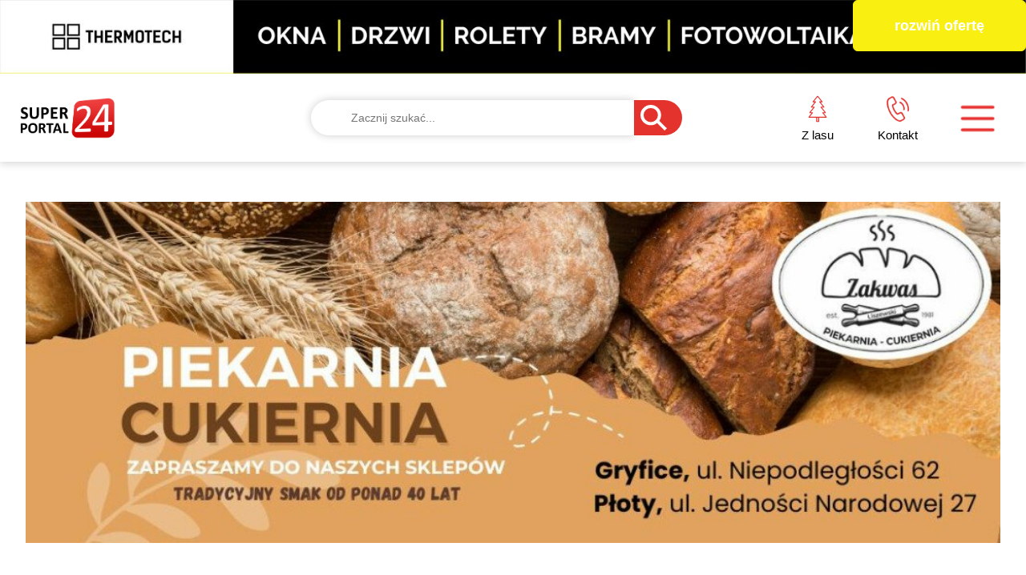

--- FILE ---
content_type: text/html; charset=UTF-8
request_url: https://superportal24.pl/gryficki/miejscowosc/karnice
body_size: 55953
content:
<!doctype html>
<html lang="pl">
  <head>
    <meta charset="utf-8">
    <meta http-equiv="X-UA-Compatible" content="IE=edge">
    <meta name="viewport" content="width=device-width, initial-scale=1">
    <!-- The above 3 meta tags *must* come first in the head; any other head content must come *after* these tags -->
    <title>SuperPortal24.pl - Jesteś u siebie. Regionalny portal informacyjny województwa zachodniopomorskiego.</title>
	
	<meta name="csrf-token" content="0SbgKslDc4uhstsUNlwiaRoupdO08p9oUPD4ToQY">
	<link rel="stylesheet" href="https://superportal24.pl/assets/css/fonts/fontawesome/css/font-awesome.min.css">
    <link rel="stylesheet" href="https://superportal24.pl/css/all.css?id=24d0635824364af74e40">
    
    <!-- HTML5 shim and Respond.js for IE8 support of HTML5 elements and media queries -->
    <!-- WARNING: Respond.js doesn't work if you view the page via file:// -->
    <!--[if lt IE 9]>
      <script src="https://oss.maxcdn.com/html5shiv/3.7.3/html5shiv.min.js"></script>
      <script src="https://oss.maxcdn.com/respond/1.4.2/respond.min.js"></script>
    <![endif]-->


<!-- Google tag (gtag.js) -->
<script async src="https://www.googletagmanager.com/gtag/js?id=G-J45XL10JS5"></script>
<script>
  window.dataLayer = window.dataLayer || [];
  function gtag(){dataLayer.push(arguments);}
  gtag('js', new Date());

  gtag('config', 'G-J45XL10JS5');
</script>

</head>

<body class="article_content">
	 
 	 
   	<div id="app">
    	
	<nav class="navbar navbar-fixed-top">
        	<div id="top_above_menu" class="box">
  		<div class="content">
  			 <button id="open_top_above_menu" class="btn btn-lg btn-danger" style=" background: #f9ef10; border-color: #f9ef10;   color: #ffffff; ">
  				rozwiń ofertę
  			</button>
  			   			 <a href="https://www.okna-nowogard.pl" target="_blank">
  			  
  				 <img class="widget_no_mobile" alt="" data-srcset="https://superportal24.pl/storage/56378/responsive-images/639c9b031832b___desktop_2997_934.jpg 2997w, https://superportal24.pl/storage/56378/responsive-images/639c9b031832b___desktop_2507_782.jpg 2507w, https://superportal24.pl/storage/56378/responsive-images/639c9b031832b___desktop_2097_654.jpg 2097w, https://superportal24.pl/storage/56378/responsive-images/639c9b031832b___desktop_1755_547.jpg 1755w, https://superportal24.pl/storage/56378/responsive-images/639c9b031832b___desktop_1468_457.jpg 1468w, https://superportal24.pl/storage/56378/responsive-images/639c9b031832b___desktop_1228_383.jpg 1228w, https://superportal24.pl/storage/56378/responsive-images/639c9b031832b___desktop_1027_320.jpg 1027w, https://superportal24.pl/storage/56378/responsive-images/639c9b031832b___desktop_860_268.jpg 860w, https://superportal24.pl/storage/56378/responsive-images/639c9b031832b___desktop_719_224.jpg 719w, https://superportal24.pl/storage/56378/responsive-images/639c9b031832b___desktop_602_187.jpg 602w, https://superportal24.pl/storage/56378/responsive-images/639c9b031832b___desktop_503_156.jpg 503w, [data-uri] 32w" data-src="https://superportal24.pl/storage/56378/639c9b031832b.jpg" sizes="100vw">				 
      			 <img class="widget_mobile" alt="" data-srcset="https://superportal24.pl/storage/56190/responsive-images/63989c69e3a07___mobile_3000_3815.jpg 3000w, https://superportal24.pl/storage/56190/responsive-images/63989c69e3a07___mobile_2509_3191.jpg 2509w, https://superportal24.pl/storage/56190/responsive-images/63989c69e3a07___mobile_2100_2671.jpg 2100w, https://superportal24.pl/storage/56190/responsive-images/63989c69e3a07___mobile_1756_2233.jpg 1756w, https://superportal24.pl/storage/56190/responsive-images/63989c69e3a07___mobile_1469_1868.jpg 1469w, https://superportal24.pl/storage/56190/responsive-images/63989c69e3a07___mobile_1229_1563.jpg 1229w, https://superportal24.pl/storage/56190/responsive-images/63989c69e3a07___mobile_1028_1307.jpg 1028w, https://superportal24.pl/storage/56190/responsive-images/63989c69e3a07___mobile_860_1093.jpg 860w, https://superportal24.pl/storage/56190/responsive-images/63989c69e3a07___mobile_720_915.jpg 720w, https://superportal24.pl/storage/56190/responsive-images/63989c69e3a07___mobile_602_765.jpg 602w, https://superportal24.pl/storage/56190/responsive-images/63989c69e3a07___mobile_504_641.jpg 504w, https://superportal24.pl/storage/56190/responsive-images/63989c69e3a07___mobile_421_535.jpg 421w, https://superportal24.pl/storage/56190/responsive-images/63989c69e3a07___mobile_352_447.jpg 352w, https://superportal24.pl/storage/56190/responsive-images/63989c69e3a07___mobile_295_375.jpg 295w, [data-uri] 32w" data-src="https://superportal24.pl/storage/56190/63989c69e3a07.jpg" sizes="100vw">       		
  			   			 </a>
  			 			 				
  		</div>
      </div>
      
          <div id="menu" >
    		<div class="container">
    			<div class="row">
    				<div class="col-lg-3 col-md-3 col-sm-2 col-xs-2 logo_content">
    						
    					<div class="logo">
    						<a href="https://superportal24.pl">
    							<img alt="logo" src="https://superportal24.pl/assets/img/logo.png">
    						</a>
    					</div>
    						
    				</div>
    				
    				<div class="col-lg-6 col-md-6 col-sm-6 col-xs-1 search_content">
    					
    					<div class="search">
    						<form id="search_form" action="https://superportal24.pl/szukaj" method="get"></form>
    						<input form="search_form" class="field" name="s" type="text" placeholder="Zacznij szukać..." value="">
    						<input form="search_form" class="search_button" type="submit" value="">						
    					</div>
    				</div>				
    				
    				<div class="col-lg-3 col-md-3 col-sm-4 col-xs-8 nav_item_content">
    					<ul>
    						<li>
    							<div class="icon_content">
    								<a href="https://superportal24.pl/wiadomosci-z-lasu">
    								<div class="icon">
    									
    									<svg xmlns="http://www.w3.org/2000/svg" width="40.288" height="57.862" viewBox="0 0 40.288 57.862">
                                          <g id="Grupo_46" data-name="Grupo 46" transform="translate(-71.026 1)">
                                            <path id="Caminho_11" data-name="Caminho 11" d="M110.314,46.158l-7.973-9.966h5.968L98.539,23.98h6.4L95.72,12.457h5.415L91.17,0,81.2,12.457h5.415L77.4,23.98h6.4L74.03,36.192H80l-7.973,9.966Z" fill="none" stroke="#e4322d" stroke-linejoin="round" stroke-miterlimit="10" stroke-width="2"/>
                                            <path id="Caminho_12" data-name="Caminho 12" d="M207.458,353v9.573H203V353" transform="translate(-113.8 -306.711)" fill="none" stroke="#e4322d" stroke-linejoin="round" stroke-miterlimit="10" stroke-width="2"/>
                                          </g>
                                        </svg>
    									
    								</div>														
    								<span class="title">Z lasu</span>
    								</a>							
    							</div>
    						</li>
    						
    						
    						<li>
    							
    							<div class="icon_content">
    								<a href="https://superportal24.pl/kontakt">
        								<div class="icon">
        									<img alt="" src="https://superportal24.pl/assets/img/contact.png">
        								</div>							
        								<span class="title">Kontakt</span>
    								</a>						
    							</div>
    						</li>
    						
    						<li class="burger">
    							<div class="icon_content">
    								<div class="icon">
    									<img alt="" src="https://superportal24.pl/assets/img/burger.png">
    								</div>							
    							</div>
    						</li>
    						
    					</ul>
    				</div>
    			</div>
    		</div>      	
      </div>
    </nav>    
    <div id="main_content">
    
        <div class="widget widget_wide">
    <div class="content">
	 
    	 <img  class="widget_no_mobile" alt="" data-srcset="https://superportal24.pl/storage/95940/responsive-images/672c9f937ce42___desktop_3000_1050.jpg 3000w, https://superportal24.pl/storage/95940/responsive-images/672c9f937ce42___desktop_2509_878.jpg 2509w, https://superportal24.pl/storage/95940/responsive-images/672c9f937ce42___desktop_2100_735.jpg 2100w, https://superportal24.pl/storage/95940/responsive-images/672c9f937ce42___desktop_1756_614.jpg 1756w, https://superportal24.pl/storage/95940/responsive-images/672c9f937ce42___desktop_1469_514.jpg 1469w, https://superportal24.pl/storage/95940/responsive-images/672c9f937ce42___desktop_1229_430.jpg 1229w, https://superportal24.pl/storage/95940/responsive-images/672c9f937ce42___desktop_1029_360.jpg 1029w, https://superportal24.pl/storage/95940/responsive-images/672c9f937ce42___desktop_860_301.jpg 860w, https://superportal24.pl/storage/95940/responsive-images/672c9f937ce42___desktop_720_252.jpg 720w, https://superportal24.pl/storage/95940/responsive-images/672c9f937ce42___desktop_602_210.jpg 602w, https://superportal24.pl/storage/95940/responsive-images/672c9f937ce42___desktop_504_176.jpg 504w, https://superportal24.pl/storage/95940/responsive-images/672c9f937ce42___desktop_421_147.jpg 421w, https://superportal24.pl/storage/95940/responsive-images/672c9f937ce42___desktop_352_123.jpg 352w, [data-uri] 32w" data-src="https://superportal24.pl/storage/95940/672c9f937ce42.jpg" sizes=" 80vw ">  	
    	 
    	     	 <img class="widget_mobile" alt="" data-srcset="https://superportal24.pl/storage/95941/responsive-images/672c9f9354b55___mobile_3000_3000.jpg 3000w, https://superportal24.pl/storage/95941/responsive-images/672c9f9354b55___mobile_2509_2509.jpg 2509w, https://superportal24.pl/storage/95941/responsive-images/672c9f9354b55___mobile_2100_2100.jpg 2100w, https://superportal24.pl/storage/95941/responsive-images/672c9f9354b55___mobile_1756_1756.jpg 1756w, https://superportal24.pl/storage/95941/responsive-images/672c9f9354b55___mobile_1469_1469.jpg 1469w, https://superportal24.pl/storage/95941/responsive-images/672c9f9354b55___mobile_1229_1229.jpg 1229w, https://superportal24.pl/storage/95941/responsive-images/672c9f9354b55___mobile_1029_1029.jpg 1029w, https://superportal24.pl/storage/95941/responsive-images/672c9f9354b55___mobile_860_860.jpg 860w, https://superportal24.pl/storage/95941/responsive-images/672c9f9354b55___mobile_720_720.jpg 720w, https://superportal24.pl/storage/95941/responsive-images/672c9f9354b55___mobile_602_602.jpg 602w, https://superportal24.pl/storage/95941/responsive-images/672c9f9354b55___mobile_504_504.jpg 504w, https://superportal24.pl/storage/95941/responsive-images/672c9f9354b55___mobile_421_421.jpg 421w, https://superportal24.pl/storage/95941/responsive-images/672c9f9354b55___mobile_352_352.jpg 352w, https://superportal24.pl/storage/95941/responsive-images/672c9f9354b55___mobile_295_295.jpg 295w, https://superportal24.pl/storage/95941/responsive-images/672c9f9354b55___mobile_247_247.jpg 247w, [data-uri] 32w" data-src="https://superportal24.pl/storage/95941/672c9f9354b55.jpg" sizes="80vw">
    	 
	   

	</div>		
</div>   
    
    	<div class="container">
    		
			<div class="article">
    			
    			<div class="row">
    				<div class="left_article col-sm-8">  					
    					<article>
    						<header>
    						   	<h1>Karnice</h1>
    						   	
<!--     						   	<ol class="breadcrumb"> -->
<!-- 									<li class="breadcrumb-item"><a href="#"><i class="fa fa-home" title="Strona główna"></i></a></li> -->
<!-- 									<li class="breadcrumb-item"><a href="#">Powiat</a></li> -->
<!-- 									<li class="breadcrumb-item active"><a href="#">Miasto</a></li> -->
<!--                                 </ol> -->
    							
    							<div class="line_content">
    								<div class="line"></div>
    							</div>
    							
    							<div class="date_mobile mobile"></div> 
    							
    							<div class="authors">
    							
    							</div>
    						</header>
    						
    						<div class="content">
    						
    							<section id="subcategory">
    								<div class="row">									
    									    									<div class="col-md-4">          							
            								<article>           									  									
                             					<div class="img">   
                             						<div class="news_line"></div>                                  				
                                            			
                                                		<a href="https://superportal24.pl/jak-rozpoznac-wolontariusza-wosp-wazne-zasady-przed-niedzielnym-finalem-19704">
                    										<img class="lazy" data-srcset="https://superportal24.pl/storage/111710/responsive-images/69720769414db___main_picture_1920_1080.jfif 1920w, https://superportal24.pl/storage/111710/responsive-images/69720769414db___main_picture_1606_903.jfif 1606w, https://superportal24.pl/storage/111710/responsive-images/69720769414db___main_picture_1344_756.jfif 1344w, https://superportal24.pl/storage/111710/responsive-images/69720769414db___main_picture_1124_632.jfif 1124w, https://superportal24.pl/storage/111710/responsive-images/69720769414db___main_picture_940_528.jfif 940w, https://superportal24.pl/storage/111710/responsive-images/69720769414db___main_picture_787_442.jfif 787w, https://superportal24.pl/storage/111710/responsive-images/69720769414db___main_picture_658_370.jfif 658w, https://superportal24.pl/storage/111710/responsive-images/69720769414db___main_picture_550_309.jfif 550w, https://superportal24.pl/storage/111710/responsive-images/69720769414db___main_picture_460_258.jfif 460w, https://superportal24.pl/storage/111710/responsive-images/69720769414db___main_picture_385_216.jfif 385w, [data-uri] 32w" data-sizes="1px" data-src="https://superportal24.pl/storage/111710/69720769414db.jfif">
                                                		</a>         		
                                            		                				
                                    			</div>
                                    			<header>                                   				
                                    				 <a class="header_link" href="https://superportal24.pl/jak-rozpoznac-wolontariusza-wosp-wazne-zasady-przed-niedzielnym-finalem-19704"></a>
                                    				<h3>
                                    					<a href="https://superportal24.pl/jak-rozpoznac-wolontariusza-wosp-wazne-zasady-przed-niedzielnym-finalem-19704" class="link">
                                    					 	Jak rozpoznać legalnego wolontariusza WOŚP? Ważne zasady przed niedzielnym finałem
                                    					</a>
                                    				</h3>              				
                                    			</header>       						
                            				</article>           							
            							</div>
            							    									<div class="col-md-4">          							
            								<article>           									  									
                             					<div class="img">   
                             						<div class="news_line"></div>                                  				
                                            			
                                                		<a href="https://superportal24.pl/ruszyla-rekrutacja-do-jednego-z-najwiekszych-hoteli-nad-polskim-morzem-19703">
                    										<img class="lazy" data-srcset="https://superportal24.pl/storage/111708/responsive-images/6971e13a780d5___main_picture_1920_1080.jpg 1920w, https://superportal24.pl/storage/111708/responsive-images/6971e13a780d5___main_picture_1606_903.jpg 1606w, https://superportal24.pl/storage/111708/responsive-images/6971e13a780d5___main_picture_1343_755.jpg 1343w, https://superportal24.pl/storage/111708/responsive-images/6971e13a780d5___main_picture_1124_632.jpg 1124w, https://superportal24.pl/storage/111708/responsive-images/6971e13a780d5___main_picture_940_528.jpg 940w, https://superportal24.pl/storage/111708/responsive-images/6971e13a780d5___main_picture_787_442.jpg 787w, https://superportal24.pl/storage/111708/responsive-images/6971e13a780d5___main_picture_658_370.jpg 658w, https://superportal24.pl/storage/111708/responsive-images/6971e13a780d5___main_picture_550_309.jpg 550w, https://superportal24.pl/storage/111708/responsive-images/6971e13a780d5___main_picture_460_258.jpg 460w, https://superportal24.pl/storage/111708/responsive-images/6971e13a780d5___main_picture_385_216.jpg 385w, https://superportal24.pl/storage/111708/responsive-images/6971e13a780d5___main_picture_322_181.jpg 322w, https://superportal24.pl/storage/111708/responsive-images/6971e13a780d5___main_picture_269_151.jpg 269w, [data-uri] 32w" data-sizes="1px" data-src="https://superportal24.pl/storage/111708/6971e13a780d5.jpg">
                                                		</a>         		
                                            		                				
                                    			</div>
                                    			<header>                                   				
                                    				 <a class="header_link" href="https://superportal24.pl/ruszyla-rekrutacja-do-jednego-z-najwiekszych-hoteli-nad-polskim-morzem-19703"></a>
                                    				<h3>
                                    					<a href="https://superportal24.pl/ruszyla-rekrutacja-do-jednego-z-najwiekszych-hoteli-nad-polskim-morzem-19703" class="link">
                                    					 	Ruszyła rekrutacja do jednego z największych hoteli nad polskim morzem
                                    					</a>
                                    				</h3>              				
                                    			</header>       						
                            				</article>           							
            							</div>
            							    									<div class="col-md-4">          							
            								<article>           									  									
                             					<div class="img">   
                             						<div class="news_line"></div>                                  				
                                            			
                                                		<a href="https://superportal24.pl/sluzby-specjalne-w-systemach-totalitarnych-zaproszenie-na-spotkanie-autorskie-19699">
                    										<img class="lazy" data-srcset="https://superportal24.pl/storage/111691/responsive-images/6970e903464d4___main_picture_1920_1080.jpg 1920w, https://superportal24.pl/storage/111691/responsive-images/6970e903464d4___main_picture_1606_903.jpg 1606w, https://superportal24.pl/storage/111691/responsive-images/6970e903464d4___main_picture_1343_755.jpg 1343w, https://superportal24.pl/storage/111691/responsive-images/6970e903464d4___main_picture_1124_632.jpg 1124w, https://superportal24.pl/storage/111691/responsive-images/6970e903464d4___main_picture_940_528.jpg 940w, https://superportal24.pl/storage/111691/responsive-images/6970e903464d4___main_picture_787_442.jpg 787w, https://superportal24.pl/storage/111691/responsive-images/6970e903464d4___main_picture_658_370.jpg 658w, https://superportal24.pl/storage/111691/responsive-images/6970e903464d4___main_picture_550_309.jpg 550w, https://superportal24.pl/storage/111691/responsive-images/6970e903464d4___main_picture_460_258.jpg 460w, https://superportal24.pl/storage/111691/responsive-images/6970e903464d4___main_picture_385_216.jpg 385w, https://superportal24.pl/storage/111691/responsive-images/6970e903464d4___main_picture_322_181.jpg 322w, [data-uri] 32w" data-sizes="1px" data-src="https://superportal24.pl/storage/111691/6970e903464d4.jpg">
                                                		</a>         		
                                            		                				
                                    			</div>
                                    			<header>                                   				
                                    				 <a class="header_link" href="https://superportal24.pl/sluzby-specjalne-w-systemach-totalitarnych-zaproszenie-na-spotkanie-autorskie-19699"></a>
                                    				<h3>
                                    					<a href="https://superportal24.pl/sluzby-specjalne-w-systemach-totalitarnych-zaproszenie-na-spotkanie-autorskie-19699" class="link">
                                    					 	„Służby specjalne w systemach totalitarnych”. Zaproszenie na spotkanie autorskie
                                    					</a>
                                    				</h3>              				
                                    			</header>       						
                            				</article>           							
            							</div>
            							    									<div class="col-md-4">          							
            								<article>           									  									
                             					<div class="img">   
                             						<div class="news_line"></div>                                  				
                                            			
                                                		<a href="https://superportal24.pl/34-final-wosp-juz-w-najblizsza-niedziele-sprawdz-co-bedzie-sie-dzialo-w-powiecie-gryfickim-19695">
                    										<img class="lazy" data-srcset="https://superportal24.pl/storage/111676/responsive-images/67969dcc53cda___main_picture_1920_1080.png 1920w, https://superportal24.pl/storage/111676/responsive-images/67969dcc53cda___main_picture_1606_903.png 1606w, https://superportal24.pl/storage/111676/responsive-images/67969dcc53cda___main_picture_1343_755.png 1343w, https://superportal24.pl/storage/111676/responsive-images/67969dcc53cda___main_picture_1124_632.png 1124w, https://superportal24.pl/storage/111676/responsive-images/67969dcc53cda___main_picture_940_528.png 940w, https://superportal24.pl/storage/111676/responsive-images/67969dcc53cda___main_picture_787_442.png 787w, https://superportal24.pl/storage/111676/responsive-images/67969dcc53cda___main_picture_658_370.png 658w, https://superportal24.pl/storage/111676/responsive-images/67969dcc53cda___main_picture_550_309.png 550w, https://superportal24.pl/storage/111676/responsive-images/67969dcc53cda___main_picture_460_258.png 460w, https://superportal24.pl/storage/111676/responsive-images/67969dcc53cda___main_picture_385_216.png 385w, [data-uri] 32w" data-sizes="1px" data-src="https://superportal24.pl/storage/111676/67969dcc53cda.png">
                                                		</a>         		
                                            		                				
                                    			</div>
                                    			<header>                                   				
                                    				 <a class="header_link" href="https://superportal24.pl/34-final-wosp-juz-w-najblizsza-niedziele-sprawdz-co-bedzie-sie-dzialo-w-powiecie-gryfickim-19695"></a>
                                    				<h3>
                                    					<a href="https://superportal24.pl/34-final-wosp-juz-w-najblizsza-niedziele-sprawdz-co-bedzie-sie-dzialo-w-powiecie-gryfickim-19695" class="link">
                                    					 	34. Finał WOŚP już w najbliższą niedzielę! Sprawdź, co będzie się działo w powiecie gryfickim
                                    					</a>
                                    				</h3>              				
                                    			</header>       						
                            				</article>           							
            							</div>
            							    									<div class="col-md-4">          							
            								<article>           									  									
                             					<div class="img">   
                             						<div class="news_line"></div>                                  				
                                            			
                                                		<a href="https://superportal24.pl/poznalismy-sklad-rady-kobiet-powiatu-gryfickiego-19691">
                    										<img class="lazy" data-srcset="https://superportal24.pl/storage/111654/responsive-images/696f91a27f4ba___main_picture_1920_1080.jpg 1920w, https://superportal24.pl/storage/111654/responsive-images/696f91a27f4ba___main_picture_1606_903.jpg 1606w, https://superportal24.pl/storage/111654/responsive-images/696f91a27f4ba___main_picture_1344_756.jpg 1344w, https://superportal24.pl/storage/111654/responsive-images/696f91a27f4ba___main_picture_1124_632.jpg 1124w, https://superportal24.pl/storage/111654/responsive-images/696f91a27f4ba___main_picture_940_528.jpg 940w, https://superportal24.pl/storage/111654/responsive-images/696f91a27f4ba___main_picture_787_442.jpg 787w, https://superportal24.pl/storage/111654/responsive-images/696f91a27f4ba___main_picture_658_370.jpg 658w, https://superportal24.pl/storage/111654/responsive-images/696f91a27f4ba___main_picture_550_309.jpg 550w, https://superportal24.pl/storage/111654/responsive-images/696f91a27f4ba___main_picture_460_258.jpg 460w, https://superportal24.pl/storage/111654/responsive-images/696f91a27f4ba___main_picture_385_216.jpg 385w, [data-uri] 32w" data-sizes="1px" data-src="https://superportal24.pl/storage/111654/696f91a27f4ba.jpg">
                                                		</a>         		
                                            		                				
                                    			</div>
                                    			<header>                                   				
                                    				 <a class="header_link" href="https://superportal24.pl/poznalismy-sklad-rady-kobiet-powiatu-gryfickiego-19691"></a>
                                    				<h3>
                                    					<a href="https://superportal24.pl/poznalismy-sklad-rady-kobiet-powiatu-gryfickiego-19691" class="link">
                                    					 	Poznaliśmy skład Rady Kobiet Powiatu Gryfickiego
                                    					</a>
                                    				</h3>              				
                                    			</header>       						
                            				</article>           							
            							</div>
            							    									<div class="col-md-4">          							
            								<article>           									  									
                             					<div class="img">   
                             						<div class="news_line"></div>                                  				
                                            			
                                                		<a href="https://superportal24.pl/ukradl-kola-do-bmw-48-latek-w-rekach-policji-19690">
                    										<img class="lazy" data-srcset="https://superportal24.pl/storage/111651/responsive-images/696f771a09a57___main_picture_1920_1080.jpg 1920w, https://superportal24.pl/storage/111651/responsive-images/696f771a09a57___main_picture_1606_903.jpg 1606w, https://superportal24.pl/storage/111651/responsive-images/696f771a09a57___main_picture_1344_756.jpg 1344w, https://superportal24.pl/storage/111651/responsive-images/696f771a09a57___main_picture_1124_632.jpg 1124w, https://superportal24.pl/storage/111651/responsive-images/696f771a09a57___main_picture_940_528.jpg 940w, https://superportal24.pl/storage/111651/responsive-images/696f771a09a57___main_picture_787_442.jpg 787w, https://superportal24.pl/storage/111651/responsive-images/696f771a09a57___main_picture_658_370.jpg 658w, https://superportal24.pl/storage/111651/responsive-images/696f771a09a57___main_picture_550_309.jpg 550w, https://superportal24.pl/storage/111651/responsive-images/696f771a09a57___main_picture_460_258.jpg 460w, https://superportal24.pl/storage/111651/responsive-images/696f771a09a57___main_picture_385_216.jpg 385w, https://superportal24.pl/storage/111651/responsive-images/696f771a09a57___main_picture_322_181.jpg 322w, [data-uri] 32w" data-sizes="1px" data-src="https://superportal24.pl/storage/111651/696f771a09a57.jpg">
                                                		</a>         		
                                            		                				
                                    			</div>
                                    			<header>                                   				
                                    				 <a class="header_link" href="https://superportal24.pl/ukradl-kola-do-bmw-48-latek-w-rekach-policji-19690"></a>
                                    				<h3>
                                    					<a href="https://superportal24.pl/ukradl-kola-do-bmw-48-latek-w-rekach-policji-19690" class="link">
                                    					 	Ukradł koła do BMW. 48-latek w rękach policji
                                    					</a>
                                    				</h3>              				
                                    			</header>       						
                            				</article>           							
            							</div>
            							    									<div class="col-md-4">          							
            								<article>           									  									
                             					<div class="img">   
                             						<div class="news_line"></div>                                  				
                                            			
                                                		<a href="https://superportal24.pl/solectwa-znow-z-szansa-na-wsparcie-mozna-juz-skladac-wnioski-19689">
                    										<img class="lazy" data-srcset="https://superportal24.pl/storage/111649/responsive-images/696f504074614___main_picture_1920_1080.jpg 1920w, https://superportal24.pl/storage/111649/responsive-images/696f504074614___main_picture_1606_903.jpg 1606w, https://superportal24.pl/storage/111649/responsive-images/696f504074614___main_picture_1343_755.jpg 1343w, https://superportal24.pl/storage/111649/responsive-images/696f504074614___main_picture_1124_632.jpg 1124w, https://superportal24.pl/storage/111649/responsive-images/696f504074614___main_picture_940_528.jpg 940w, https://superportal24.pl/storage/111649/responsive-images/696f504074614___main_picture_787_442.jpg 787w, https://superportal24.pl/storage/111649/responsive-images/696f504074614___main_picture_658_370.jpg 658w, https://superportal24.pl/storage/111649/responsive-images/696f504074614___main_picture_550_309.jpg 550w, https://superportal24.pl/storage/111649/responsive-images/696f504074614___main_picture_460_258.jpg 460w, https://superportal24.pl/storage/111649/responsive-images/696f504074614___main_picture_385_216.jpg 385w, https://superportal24.pl/storage/111649/responsive-images/696f504074614___main_picture_322_181.jpg 322w, [data-uri] 32w" data-sizes="1px" data-src="https://superportal24.pl/storage/111649/696f504074614.jpg">
                                                		</a>         		
                                            		                				
                                    			</div>
                                    			<header>                                   				
                                    				 <a class="header_link" href="https://superportal24.pl/solectwa-znow-z-szansa-na-wsparcie-mozna-juz-skladac-wnioski-19689"></a>
                                    				<h3>
                                    					<a href="https://superportal24.pl/solectwa-znow-z-szansa-na-wsparcie-mozna-juz-skladac-wnioski-19689" class="link">
                                    					 	Sołectwa znów z szansą na wsparcie. Można już składać wnioski
                                    					</a>
                                    				</h3>              				
                                    			</header>       						
                            				</article>           							
            							</div>
            							    									<div class="col-md-4">          							
            								<article>           									  									
                             					<div class="img">   
                             						<div class="news_line"></div>                                  				
                                            			
                                                		<a href="https://superportal24.pl/pol-miliona-zlotych-dla-rad-osiedli-z-regionu-wystartowal-konkurs-marszalka-19680">
                    										<img class="lazy" data-srcset="https://superportal24.pl/storage/111587/responsive-images/696de0d51ee4b___main_picture_1920_1080.png 1920w, https://superportal24.pl/storage/111587/responsive-images/696de0d51ee4b___main_picture_1606_903.png 1606w, https://superportal24.pl/storage/111587/responsive-images/696de0d51ee4b___main_picture_1344_756.png 1344w, https://superportal24.pl/storage/111587/responsive-images/696de0d51ee4b___main_picture_1124_632.png 1124w, https://superportal24.pl/storage/111587/responsive-images/696de0d51ee4b___main_picture_940_528.png 940w, https://superportal24.pl/storage/111587/responsive-images/696de0d51ee4b___main_picture_787_442.png 787w, https://superportal24.pl/storage/111587/responsive-images/696de0d51ee4b___main_picture_658_370.png 658w, https://superportal24.pl/storage/111587/responsive-images/696de0d51ee4b___main_picture_550_309.png 550w, https://superportal24.pl/storage/111587/responsive-images/696de0d51ee4b___main_picture_460_258.png 460w, https://superportal24.pl/storage/111587/responsive-images/696de0d51ee4b___main_picture_385_216.png 385w, https://superportal24.pl/storage/111587/responsive-images/696de0d51ee4b___main_picture_322_181.png 322w, [data-uri] 32w" data-sizes="1px" data-src="https://superportal24.pl/storage/111587/696de0d51ee4b.png">
                                                		</a>         		
                                            		                				
                                    			</div>
                                    			<header>                                   				
                                    				 <a class="header_link" href="https://superportal24.pl/pol-miliona-zlotych-dla-rad-osiedli-z-regionu-wystartowal-konkurs-marszalka-19680"></a>
                                    				<h3>
                                    					<a href="https://superportal24.pl/pol-miliona-zlotych-dla-rad-osiedli-z-regionu-wystartowal-konkurs-marszalka-19680" class="link">
                                    					 	Pół miliona złotych dla rad osiedli z regionu. Wystartował konkurs marszałka
                                    					</a>
                                    				</h3>              				
                                    			</header>       						
                            				</article>           							
            							</div>
            							    									<div class="col-md-4">          							
            								<article>           									  									
                             					<div class="img">   
                             						<div class="news_line"></div>                                  				
                                            			
                                                		<a href="https://superportal24.pl/my-nikogo-nie-spalilismy-19679">
                    										<img class="lazy" data-srcset="https://superportal24.pl/storage/111585/responsive-images/696d4d48a28d1___main_picture_1920_1080.jpg 1920w, https://superportal24.pl/storage/111585/responsive-images/696d4d48a28d1___main_picture_1606_903.jpg 1606w, https://superportal24.pl/storage/111585/responsive-images/696d4d48a28d1___main_picture_1344_756.jpg 1344w, https://superportal24.pl/storage/111585/responsive-images/696d4d48a28d1___main_picture_1124_632.jpg 1124w, https://superportal24.pl/storage/111585/responsive-images/696d4d48a28d1___main_picture_940_528.jpg 940w, https://superportal24.pl/storage/111585/responsive-images/696d4d48a28d1___main_picture_787_442.jpg 787w, https://superportal24.pl/storage/111585/responsive-images/696d4d48a28d1___main_picture_658_370.jpg 658w, https://superportal24.pl/storage/111585/responsive-images/696d4d48a28d1___main_picture_550_309.jpg 550w, https://superportal24.pl/storage/111585/responsive-images/696d4d48a28d1___main_picture_460_258.jpg 460w, https://superportal24.pl/storage/111585/responsive-images/696d4d48a28d1___main_picture_385_216.jpg 385w, https://superportal24.pl/storage/111585/responsive-images/696d4d48a28d1___main_picture_322_181.jpg 322w, [data-uri] 32w" data-sizes="1px" data-src="https://superportal24.pl/storage/111585/696d4d48a28d1.jpg">
                                                		</a>         		
                                            		                				
                                    			</div>
                                    			<header>                                   				
                                    				 <a class="header_link" href="https://superportal24.pl/my-nikogo-nie-spalilismy-19679"></a>
                                    				<h3>
                                    					<a href="https://superportal24.pl/my-nikogo-nie-spalilismy-19679" class="link">
                                    					 	My nikogo nie spaliliśmy
                                    					</a>
                                    				</h3>              				
                                    			</header>       						
                            				</article>           							
            							</div>
            							    									<div class="col-md-4">          							
            								<article>           									  									
                             					<div class="img">   
                             						<div class="news_line"></div>                                  				
                                            			
                                                		<a href="https://superportal24.pl/ferie-na-waskotorowym-szlaku-19673">
                    										<img class="lazy" data-srcset="https://superportal24.pl/storage/111566/responsive-images/696cabc0aa80d___main_picture_1920_1080.JPG 1920w, https://superportal24.pl/storage/111566/responsive-images/696cabc0aa80d___main_picture_1606_903.JPG 1606w, https://superportal24.pl/storage/111566/responsive-images/696cabc0aa80d___main_picture_1344_756.JPG 1344w, https://superportal24.pl/storage/111566/responsive-images/696cabc0aa80d___main_picture_1124_632.JPG 1124w, https://superportal24.pl/storage/111566/responsive-images/696cabc0aa80d___main_picture_940_528.JPG 940w, https://superportal24.pl/storage/111566/responsive-images/696cabc0aa80d___main_picture_787_442.JPG 787w, https://superportal24.pl/storage/111566/responsive-images/696cabc0aa80d___main_picture_658_370.JPG 658w, https://superportal24.pl/storage/111566/responsive-images/696cabc0aa80d___main_picture_550_309.JPG 550w, https://superportal24.pl/storage/111566/responsive-images/696cabc0aa80d___main_picture_460_258.JPG 460w, https://superportal24.pl/storage/111566/responsive-images/696cabc0aa80d___main_picture_385_216.JPG 385w, https://superportal24.pl/storage/111566/responsive-images/696cabc0aa80d___main_picture_322_181.JPG 322w, https://superportal24.pl/storage/111566/responsive-images/696cabc0aa80d___main_picture_269_151.JPG 269w, [data-uri] 32w" data-sizes="1px" data-src="https://superportal24.pl/storage/111566/696cabc0aa80d.JPG">
                                                		</a>         		
                                            		                				
                                    			</div>
                                    			<header>                                   				
                                    				 <a class="header_link" href="https://superportal24.pl/ferie-na-waskotorowym-szlaku-19673"></a>
                                    				<h3>
                                    					<a href="https://superportal24.pl/ferie-na-waskotorowym-szlaku-19673" class="link">
                                    					 	Ferie na wąskotorowym szlaku
                                    					</a>
                                    				</h3>              				
                                    			</header>       						
                            				</article>           							
            							</div>
            							    									<div class="col-md-4">          							
            								<article>           									  									
                             					<div class="img">   
                             						<div class="news_line"></div>                                  				
                                            			
                                                		<a href="https://superportal24.pl/pierwszy-malzonek-i-drugi-malzonek-beda-zmiany-w-akcie-malzenstwa-19665">
                    										<img class="lazy" data-srcset="https://superportal24.pl/storage/111540/responsive-images/696b70432bba6___main_picture_1920_1080.jpg 1920w, https://superportal24.pl/storage/111540/responsive-images/696b70432bba6___main_picture_1606_903.jpg 1606w, https://superportal24.pl/storage/111540/responsive-images/696b70432bba6___main_picture_1343_755.jpg 1343w, https://superportal24.pl/storage/111540/responsive-images/696b70432bba6___main_picture_1124_632.jpg 1124w, https://superportal24.pl/storage/111540/responsive-images/696b70432bba6___main_picture_940_528.jpg 940w, https://superportal24.pl/storage/111540/responsive-images/696b70432bba6___main_picture_787_442.jpg 787w, https://superportal24.pl/storage/111540/responsive-images/696b70432bba6___main_picture_658_370.jpg 658w, https://superportal24.pl/storage/111540/responsive-images/696b70432bba6___main_picture_550_309.jpg 550w, https://superportal24.pl/storage/111540/responsive-images/696b70432bba6___main_picture_460_258.jpg 460w, https://superportal24.pl/storage/111540/responsive-images/696b70432bba6___main_picture_385_216.jpg 385w, [data-uri] 32w" data-sizes="1px" data-src="https://superportal24.pl/storage/111540/696b70432bba6.jpg">
                                                		</a>         		
                                            		                				
                                    			</div>
                                    			<header>                                   				
                                    				 <a class="header_link" href="https://superportal24.pl/pierwszy-malzonek-i-drugi-malzonek-beda-zmiany-w-akcie-malzenstwa-19665"></a>
                                    				<h3>
                                    					<a href="https://superportal24.pl/pierwszy-malzonek-i-drugi-malzonek-beda-zmiany-w-akcie-malzenstwa-19665" class="link">
                                    					 	„Pierwszy małżonek” i „Drugi małżonek”. Będą zmiany w akcie małżeństwa?
                                    					</a>
                                    				</h3>              				
                                    			</header>       						
                            				</article>           							
            							</div>
            							    									<div class="col-md-4">          							
            								<article>           									  									
                             					<div class="img">   
                             						<div class="news_line"></div>                                  				
                                            			
                                                		<a href="https://superportal24.pl/na-chodnikach-szklanka-na-sor-urazy-skrecenia-i-zlamania-konczyn-19663">
                    										<img class="lazy" data-srcset="https://superportal24.pl/storage/111525/responsive-images/696a7d746b1b8___main_picture_1920_1080.jpg 1920w, https://superportal24.pl/storage/111525/responsive-images/696a7d746b1b8___main_picture_1606_903.jpg 1606w, https://superportal24.pl/storage/111525/responsive-images/696a7d746b1b8___main_picture_1344_756.jpg 1344w, https://superportal24.pl/storage/111525/responsive-images/696a7d746b1b8___main_picture_1124_632.jpg 1124w, https://superportal24.pl/storage/111525/responsive-images/696a7d746b1b8___main_picture_940_528.jpg 940w, https://superportal24.pl/storage/111525/responsive-images/696a7d746b1b8___main_picture_787_442.jpg 787w, https://superportal24.pl/storage/111525/responsive-images/696a7d746b1b8___main_picture_658_370.jpg 658w, https://superportal24.pl/storage/111525/responsive-images/696a7d746b1b8___main_picture_550_309.jpg 550w, https://superportal24.pl/storage/111525/responsive-images/696a7d746b1b8___main_picture_460_258.jpg 460w, https://superportal24.pl/storage/111525/responsive-images/696a7d746b1b8___main_picture_385_216.jpg 385w, https://superportal24.pl/storage/111525/responsive-images/696a7d746b1b8___main_picture_322_181.jpg 322w, https://superportal24.pl/storage/111525/responsive-images/696a7d746b1b8___main_picture_269_151.jpg 269w, [data-uri] 32w" data-sizes="1px" data-src="https://superportal24.pl/storage/111525/696a7d746b1b8.jpg">
                                                		</a>         		
                                            		                				
                                    			</div>
                                    			<header>                                   				
                                    				 <a class="header_link" href="https://superportal24.pl/na-chodnikach-szklanka-na-sor-urazy-skrecenia-i-zlamania-konczyn-19663"></a>
                                    				<h3>
                                    					<a href="https://superportal24.pl/na-chodnikach-szklanka-na-sor-urazy-skrecenia-i-zlamania-konczyn-19663" class="link">
                                    					 	Na chodnikach „szklanka”, na SOR urazy, skręcenia i złamania kończyn!
                                    					</a>
                                    				</h3>              				
                                    			</header>       						
                            				</article>           							
            							</div>
            							    									<div class="col-md-4">          							
            								<article>           									  									
                             					<div class="img">   
                             						<div class="news_line"></div>                                  				
                                            			
                                                		<a href="https://superportal24.pl/zimowe-przygotowania-beniaminka-z-cerkwicy-19661">
                    										<img class="lazy" data-srcset="https://superportal24.pl/storage/111494/responsive-images/696a52e9806da___main_picture_1920_1080.jpg 1920w, https://superportal24.pl/storage/111494/responsive-images/696a52e9806da___main_picture_1606_903.jpg 1606w, https://superportal24.pl/storage/111494/responsive-images/696a52e9806da___main_picture_1344_756.jpg 1344w, https://superportal24.pl/storage/111494/responsive-images/696a52e9806da___main_picture_1124_632.jpg 1124w, https://superportal24.pl/storage/111494/responsive-images/696a52e9806da___main_picture_940_528.jpg 940w, https://superportal24.pl/storage/111494/responsive-images/696a52e9806da___main_picture_787_442.jpg 787w, https://superportal24.pl/storage/111494/responsive-images/696a52e9806da___main_picture_658_370.jpg 658w, https://superportal24.pl/storage/111494/responsive-images/696a52e9806da___main_picture_550_309.jpg 550w, https://superportal24.pl/storage/111494/responsive-images/696a52e9806da___main_picture_460_258.jpg 460w, https://superportal24.pl/storage/111494/responsive-images/696a52e9806da___main_picture_385_216.jpg 385w, https://superportal24.pl/storage/111494/responsive-images/696a52e9806da___main_picture_322_181.jpg 322w, [data-uri] 32w" data-sizes="1px" data-src="https://superportal24.pl/storage/111494/696a52e9806da.jpg">
                                                		</a>         		
                                            		                				
                                    			</div>
                                    			<header>                                   				
                                    				 <a class="header_link" href="https://superportal24.pl/zimowe-przygotowania-beniaminka-z-cerkwicy-19661"></a>
                                    				<h3>
                                    					<a href="https://superportal24.pl/zimowe-przygotowania-beniaminka-z-cerkwicy-19661" class="link">
                                    					 	Zimowe przygotowania beniaminka z Cerkwicy
                                    					</a>
                                    				</h3>              				
                                    			</header>       						
                            				</article>           							
            							</div>
            							    									<div class="col-md-4">          							
            								<article>           									  									
                             					<div class="img">   
                             						<div class="news_line"></div>                                  				
                                            			
                                                		<a href="https://superportal24.pl/co-dalej-ze-sledztwem-ws-hossolandu-jest-ruch-prokuratury-19655">
                    										<img class="lazy" data-srcset="https://superportal24.pl/storage/111452/responsive-images/6849871af25b3___main_picture_1920_1080.JPG 1920w, https://superportal24.pl/storage/111452/responsive-images/6849871af25b3___main_picture_1606_903.JPG 1606w, https://superportal24.pl/storage/111452/responsive-images/6849871af25b3___main_picture_1344_756.JPG 1344w, https://superportal24.pl/storage/111452/responsive-images/6849871af25b3___main_picture_1124_632.JPG 1124w, https://superportal24.pl/storage/111452/responsive-images/6849871af25b3___main_picture_940_528.JPG 940w, https://superportal24.pl/storage/111452/responsive-images/6849871af25b3___main_picture_787_442.JPG 787w, https://superportal24.pl/storage/111452/responsive-images/6849871af25b3___main_picture_658_370.JPG 658w, https://superportal24.pl/storage/111452/responsive-images/6849871af25b3___main_picture_550_309.JPG 550w, https://superportal24.pl/storage/111452/responsive-images/6849871af25b3___main_picture_460_258.JPG 460w, https://superportal24.pl/storage/111452/responsive-images/6849871af25b3___main_picture_385_216.JPG 385w, https://superportal24.pl/storage/111452/responsive-images/6849871af25b3___main_picture_322_181.JPG 322w, https://superportal24.pl/storage/111452/responsive-images/6849871af25b3___main_picture_269_151.JPG 269w, [data-uri] 32w" data-sizes="1px" data-src="https://superportal24.pl/storage/111452/6849871af25b3.JPG">
                                                		</a>         		
                                            		                				
                                    			</div>
                                    			<header>                                   				
                                    				 <a class="header_link" href="https://superportal24.pl/co-dalej-ze-sledztwem-ws-hossolandu-jest-ruch-prokuratury-19655"></a>
                                    				<h3>
                                    					<a href="https://superportal24.pl/co-dalej-ze-sledztwem-ws-hossolandu-jest-ruch-prokuratury-19655" class="link">
                                    					 	Co dalej ze śledztwem ws. Hossolandu? Jest ruch prokuratury
                                    					</a>
                                    				</h3>              				
                                    			</header>       						
                            				</article>           							
            							</div>
            							    									<div class="col-md-4">          							
            								<article>           									  									
                             					<div class="img">   
                             						<div class="news_line"></div>                                  				
                                            			
                                                		<a href="https://superportal24.pl/rusza-kolejna-edycja-konkursu-soltys-roku-19653">
                    										<img class="lazy" data-srcset="https://superportal24.pl/storage/111447/responsive-images/6969e36fec0e6___main_picture_1920_1080.jpg 1920w, https://superportal24.pl/storage/111447/responsive-images/6969e36fec0e6___main_picture_1606_903.jpg 1606w, https://superportal24.pl/storage/111447/responsive-images/6969e36fec0e6___main_picture_1344_756.jpg 1344w, https://superportal24.pl/storage/111447/responsive-images/6969e36fec0e6___main_picture_1124_632.jpg 1124w, https://superportal24.pl/storage/111447/responsive-images/6969e36fec0e6___main_picture_940_528.jpg 940w, https://superportal24.pl/storage/111447/responsive-images/6969e36fec0e6___main_picture_787_442.jpg 787w, https://superportal24.pl/storage/111447/responsive-images/6969e36fec0e6___main_picture_658_370.jpg 658w, https://superportal24.pl/storage/111447/responsive-images/6969e36fec0e6___main_picture_550_309.jpg 550w, https://superportal24.pl/storage/111447/responsive-images/6969e36fec0e6___main_picture_460_258.jpg 460w, https://superportal24.pl/storage/111447/responsive-images/6969e36fec0e6___main_picture_385_216.jpg 385w, https://superportal24.pl/storage/111447/responsive-images/6969e36fec0e6___main_picture_322_181.jpg 322w, [data-uri] 32w" data-sizes="1px" data-src="https://superportal24.pl/storage/111447/6969e36fec0e6.jpg">
                                                		</a>         		
                                            		                				
                                    			</div>
                                    			<header>                                   				
                                    				 <a class="header_link" href="https://superportal24.pl/rusza-kolejna-edycja-konkursu-soltys-roku-19653"></a>
                                    				<h3>
                                    					<a href="https://superportal24.pl/rusza-kolejna-edycja-konkursu-soltys-roku-19653" class="link">
                                    					 	Rusza kolejna edycja konkursu „Sołtys Roku”
                                    					</a>
                                    				</h3>              				
                                    			</header>       						
                            				</article>           							
            							</div>
            							    									<div class="col-md-4">          							
            								<article>           									  									
                             					<div class="img">   
                             						<div class="news_line"></div>                                  				
                                            			
                                                		<a href="https://superportal24.pl/szykuje-sie-mnostwo-inicjatyw-znamy-zwycieskie-projekty-programu-spolecznik-na-5-1-19651">
                    										<img class="lazy" data-srcset="https://superportal24.pl/storage/111440/responsive-images/696924283ee59___main_picture_1920_1080.JPG 1920w, https://superportal24.pl/storage/111440/responsive-images/696924283ee59___main_picture_1606_903.JPG 1606w, https://superportal24.pl/storage/111440/responsive-images/696924283ee59___main_picture_1344_756.JPG 1344w, https://superportal24.pl/storage/111440/responsive-images/696924283ee59___main_picture_1124_632.JPG 1124w, https://superportal24.pl/storage/111440/responsive-images/696924283ee59___main_picture_940_528.JPG 940w, https://superportal24.pl/storage/111440/responsive-images/696924283ee59___main_picture_787_442.JPG 787w, https://superportal24.pl/storage/111440/responsive-images/696924283ee59___main_picture_658_370.JPG 658w, https://superportal24.pl/storage/111440/responsive-images/696924283ee59___main_picture_550_309.JPG 550w, https://superportal24.pl/storage/111440/responsive-images/696924283ee59___main_picture_460_258.JPG 460w, https://superportal24.pl/storage/111440/responsive-images/696924283ee59___main_picture_385_216.JPG 385w, https://superportal24.pl/storage/111440/responsive-images/696924283ee59___main_picture_322_181.JPG 322w, https://superportal24.pl/storage/111440/responsive-images/696924283ee59___main_picture_269_151.JPG 269w, [data-uri] 32w" data-sizes="1px" data-src="https://superportal24.pl/storage/111440/696924283ee59.JPG">
                                                		</a>         		
                                            		                				
                                    			</div>
                                    			<header>                                   				
                                    				 <a class="header_link" href="https://superportal24.pl/szykuje-sie-mnostwo-inicjatyw-znamy-zwycieskie-projekty-programu-spolecznik-na-5-1-19651"></a>
                                    				<h3>
                                    					<a href="https://superportal24.pl/szykuje-sie-mnostwo-inicjatyw-znamy-zwycieskie-projekty-programu-spolecznik-na-5-1-19651" class="link">
                                    					 	Szykuje się mnóstwo inicjatyw! Znamy zwycięskie projekty Programu „Społecznik na 5!”
                                    					</a>
                                    				</h3>              				
                                    			</header>       						
                            				</article>           							
            							</div>
            							    									<div class="col-md-4">          							
            								<article>           									  									
                             					<div class="img">   
                             						<div class="news_line"></div>                                  				
                                            			
                                                		<a href="https://superportal24.pl/gryficki-sor-zaprezentowany-po-remoncie-zobacz-zdjecia-19648">
                    										<img class="lazy" data-srcset="https://superportal24.pl/storage/111398/responsive-images/6968d9cc73b19___main_picture_1920_1080.JPG 1920w, https://superportal24.pl/storage/111398/responsive-images/6968d9cc73b19___main_picture_1606_903.JPG 1606w, https://superportal24.pl/storage/111398/responsive-images/6968d9cc73b19___main_picture_1344_756.JPG 1344w, https://superportal24.pl/storage/111398/responsive-images/6968d9cc73b19___main_picture_1124_632.JPG 1124w, https://superportal24.pl/storage/111398/responsive-images/6968d9cc73b19___main_picture_940_528.JPG 940w, https://superportal24.pl/storage/111398/responsive-images/6968d9cc73b19___main_picture_787_442.JPG 787w, https://superportal24.pl/storage/111398/responsive-images/6968d9cc73b19___main_picture_658_370.JPG 658w, https://superportal24.pl/storage/111398/responsive-images/6968d9cc73b19___main_picture_550_309.JPG 550w, https://superportal24.pl/storage/111398/responsive-images/6968d9cc73b19___main_picture_460_258.JPG 460w, https://superportal24.pl/storage/111398/responsive-images/6968d9cc73b19___main_picture_385_216.JPG 385w, https://superportal24.pl/storage/111398/responsive-images/6968d9cc73b19___main_picture_322_181.JPG 322w, [data-uri] 32w" data-sizes="1px" data-src="https://superportal24.pl/storage/111398/6968d9cc73b19.JPG">
                                                		</a>         		
                                            		                				
                                    			</div>
                                    			<header>                                   				
                                    				 <a class="header_link" href="https://superportal24.pl/gryficki-sor-zaprezentowany-po-remoncie-zobacz-zdjecia-19648"></a>
                                    				<h3>
                                    					<a href="https://superportal24.pl/gryficki-sor-zaprezentowany-po-remoncie-zobacz-zdjecia-19648" class="link">
                                    					 	Gryficki SOR zaprezentowany po remoncie! Zobacz zdjęcia
                                    					</a>
                                    				</h3>              				
                                    			</header>       						
                            				</article>           							
            							</div>
            							    									<div class="col-md-4">          							
            								<article>           									  									
                             					<div class="img">   
                             						<div class="news_line"></div>                                  				
                                            			
                                                		<a href="https://superportal24.pl/gryficka-policja-ostrzega-przed-gololedzia-i-apeluje-o-ostroznosc-19645">
                    										<img class="lazy" data-srcset="https://superportal24.pl/storage/111390/responsive-images/61ec4c1e14aa5___main_picture_1920_1080.jpg 1920w, https://superportal24.pl/storage/111390/responsive-images/61ec4c1e14aa5___main_picture_1606_903.jpg 1606w, https://superportal24.pl/storage/111390/responsive-images/61ec4c1e14aa5___main_picture_1343_755.jpg 1343w, https://superportal24.pl/storage/111390/responsive-images/61ec4c1e14aa5___main_picture_1124_632.jpg 1124w, https://superportal24.pl/storage/111390/responsive-images/61ec4c1e14aa5___main_picture_940_528.jpg 940w, https://superportal24.pl/storage/111390/responsive-images/61ec4c1e14aa5___main_picture_787_442.jpg 787w, https://superportal24.pl/storage/111390/responsive-images/61ec4c1e14aa5___main_picture_658_370.jpg 658w, https://superportal24.pl/storage/111390/responsive-images/61ec4c1e14aa5___main_picture_550_309.jpg 550w, https://superportal24.pl/storage/111390/responsive-images/61ec4c1e14aa5___main_picture_460_258.jpg 460w, https://superportal24.pl/storage/111390/responsive-images/61ec4c1e14aa5___main_picture_385_216.jpg 385w, https://superportal24.pl/storage/111390/responsive-images/61ec4c1e14aa5___main_picture_322_181.jpg 322w, [data-uri] 32w" data-sizes="1px" data-src="https://superportal24.pl/storage/111390/61ec4c1e14aa5.jpg">
                                                		</a>         		
                                            		                				
                                    			</div>
                                    			<header>                                   				
                                    				 <a class="header_link" href="https://superportal24.pl/gryficka-policja-ostrzega-przed-gololedzia-i-apeluje-o-ostroznosc-19645"></a>
                                    				<h3>
                                    					<a href="https://superportal24.pl/gryficka-policja-ostrzega-przed-gololedzia-i-apeluje-o-ostroznosc-19645" class="link">
                                    					 	Gryficka policja ostrzega przed gołoledzią i apeluje o ostrożność
                                    					</a>
                                    				</h3>              				
                                    			</header>       						
                            				</article>           							
            							</div>
            							    									<div class="col-md-4">          							
            								<article>           									  									
                             					<div class="img">   
                             						<div class="news_line"></div>                                  				
                                            			
                                                		<a href="https://superportal24.pl/zima-to-trudny-czas-dla-czworonogow-schronisko-blaga-o-pomoc-mroz-zabija-19639">
                    										<img class="lazy" data-srcset="https://superportal24.pl/storage/111360/responsive-images/696788e983f76___main_picture_1920_1080.jfif 1920w, https://superportal24.pl/storage/111360/responsive-images/696788e983f76___main_picture_1606_903.jfif 1606w, https://superportal24.pl/storage/111360/responsive-images/696788e983f76___main_picture_1344_756.jfif 1344w, https://superportal24.pl/storage/111360/responsive-images/696788e983f76___main_picture_1124_632.jfif 1124w, https://superportal24.pl/storage/111360/responsive-images/696788e983f76___main_picture_940_528.jfif 940w, https://superportal24.pl/storage/111360/responsive-images/696788e983f76___main_picture_787_442.jfif 787w, https://superportal24.pl/storage/111360/responsive-images/696788e983f76___main_picture_658_370.jfif 658w, https://superportal24.pl/storage/111360/responsive-images/696788e983f76___main_picture_550_309.jfif 550w, https://superportal24.pl/storage/111360/responsive-images/696788e983f76___main_picture_460_258.jfif 460w, https://superportal24.pl/storage/111360/responsive-images/696788e983f76___main_picture_385_216.jfif 385w, https://superportal24.pl/storage/111360/responsive-images/696788e983f76___main_picture_322_181.jfif 322w, [data-uri] 32w" data-sizes="1px" data-src="https://superportal24.pl/storage/111360/696788e983f76.jfif">
                                                		</a>         		
                                            		                				
                                    			</div>
                                    			<header>                                   				
                                    				 <a class="header_link" href="https://superportal24.pl/zima-to-trudny-czas-dla-czworonogow-schronisko-blaga-o-pomoc-mroz-zabija-19639"></a>
                                    				<h3>
                                    					<a href="https://superportal24.pl/zima-to-trudny-czas-dla-czworonogow-schronisko-blaga-o-pomoc-mroz-zabija-19639" class="link">
                                    					 	Zima to trudny czas dla czworonogów. Schronisko błaga o pomoc: „Mróz zabija!”
                                    					</a>
                                    				</h3>              				
                                    			</header>       						
                            				</article>           							
            							</div>
            							    									<div class="col-md-4">          							
            								<article>           									  									
                             					<div class="img">   
                             						<div class="news_line"></div>                                  				
                                            			
                                                		<a href="https://superportal24.pl/ta-jednostka-osp-z-naszego-powiatu-wyjezdzala-najczesciej-znamy-tez-liczbe-zdarzen-19637">
                    										<img class="lazy" data-srcset="https://superportal24.pl/storage/111343/responsive-images/6813ab799593b___main_picture_1920_1080.JPG 1920w, https://superportal24.pl/storage/111343/responsive-images/6813ab799593b___main_picture_1606_903.JPG 1606w, https://superportal24.pl/storage/111343/responsive-images/6813ab799593b___main_picture_1343_755.JPG 1343w, https://superportal24.pl/storage/111343/responsive-images/6813ab799593b___main_picture_1124_632.JPG 1124w, https://superportal24.pl/storage/111343/responsive-images/6813ab799593b___main_picture_940_528.JPG 940w, https://superportal24.pl/storage/111343/responsive-images/6813ab799593b___main_picture_787_442.JPG 787w, https://superportal24.pl/storage/111343/responsive-images/6813ab799593b___main_picture_658_370.JPG 658w, https://superportal24.pl/storage/111343/responsive-images/6813ab799593b___main_picture_550_309.JPG 550w, https://superportal24.pl/storage/111343/responsive-images/6813ab799593b___main_picture_460_258.JPG 460w, https://superportal24.pl/storage/111343/responsive-images/6813ab799593b___main_picture_385_216.JPG 385w, https://superportal24.pl/storage/111343/responsive-images/6813ab799593b___main_picture_322_181.JPG 322w, [data-uri] 32w" data-sizes="1px" data-src="https://superportal24.pl/storage/111343/6813ab799593b.JPG">
                                                		</a>         		
                                            		                				
                                    			</div>
                                    			<header>                                   				
                                    				 <a class="header_link" href="https://superportal24.pl/ta-jednostka-osp-z-naszego-powiatu-wyjezdzala-najczesciej-znamy-tez-liczbe-zdarzen-19637"></a>
                                    				<h3>
                                    					<a href="https://superportal24.pl/ta-jednostka-osp-z-naszego-powiatu-wyjezdzala-najczesciej-znamy-tez-liczbe-zdarzen-19637" class="link">
                                    					 	Ta jednostka OSP z naszego powiatu wyjeżdżała najczęściej. Znamy też liczbę zdarzeń
                                    					</a>
                                    				</h3>              				
                                    			</header>       						
                            				</article>           							
            							</div>
            							    									<div class="col-md-4">          							
            								<article>           									  									
                             					<div class="img">   
                             						<div class="news_line"></div>                                  				
                                            			
                                                		<a href="https://superportal24.pl/ranking-perspektywy-2026-jak-wypadly-szkoly-z-powiatu-gryfickiego-19636">
                    										<img class="lazy" data-srcset="https://superportal24.pl/storage/111342/responsive-images/68121ea2d74a9___main_picture_1920_1080.JPG 1920w, https://superportal24.pl/storage/111342/responsive-images/68121ea2d74a9___main_picture_1606_903.JPG 1606w, https://superportal24.pl/storage/111342/responsive-images/68121ea2d74a9___main_picture_1343_755.JPG 1343w, https://superportal24.pl/storage/111342/responsive-images/68121ea2d74a9___main_picture_1124_632.JPG 1124w, https://superportal24.pl/storage/111342/responsive-images/68121ea2d74a9___main_picture_940_528.JPG 940w, https://superportal24.pl/storage/111342/responsive-images/68121ea2d74a9___main_picture_787_442.JPG 787w, https://superportal24.pl/storage/111342/responsive-images/68121ea2d74a9___main_picture_658_370.JPG 658w, https://superportal24.pl/storage/111342/responsive-images/68121ea2d74a9___main_picture_550_309.JPG 550w, https://superportal24.pl/storage/111342/responsive-images/68121ea2d74a9___main_picture_460_258.JPG 460w, https://superportal24.pl/storage/111342/responsive-images/68121ea2d74a9___main_picture_385_216.JPG 385w, https://superportal24.pl/storage/111342/responsive-images/68121ea2d74a9___main_picture_322_181.JPG 322w, https://superportal24.pl/storage/111342/responsive-images/68121ea2d74a9___main_picture_269_151.JPG 269w, [data-uri] 32w" data-sizes="1px" data-src="https://superportal24.pl/storage/111342/68121ea2d74a9.JPG">
                                                		</a>         		
                                            		                				
                                    			</div>
                                    			<header>                                   				
                                    				 <a class="header_link" href="https://superportal24.pl/ranking-perspektywy-2026-jak-wypadly-szkoly-z-powiatu-gryfickiego-19636"></a>
                                    				<h3>
                                    					<a href="https://superportal24.pl/ranking-perspektywy-2026-jak-wypadly-szkoly-z-powiatu-gryfickiego-19636" class="link">
                                    					 	Ranking „Perspektywy 2026”. Jak wypadły szkoły z powiatu gryfickiego?
                                    					</a>
                                    				</h3>              				
                                    			</header>       						
                            				</article>           							
            							</div>
            							    									<div class="col-md-4">          							
            								<article>           									  									
                             					<div class="img">   
                             						<div class="news_line"></div>                                  				
                                            			
                                                		<a href="https://superportal24.pl/uwaga-na-szklanke-imgw-ostrzega-przed-gololedzia-w-powiecie-gryfickim-19633">
                    										<img class="lazy" data-srcset="https://superportal24.pl/storage/111309/responsive-images/61ec4c1e14aa5___main_picture_1920_1080.jpg 1920w, https://superportal24.pl/storage/111309/responsive-images/61ec4c1e14aa5___main_picture_1606_903.jpg 1606w, https://superportal24.pl/storage/111309/responsive-images/61ec4c1e14aa5___main_picture_1343_755.jpg 1343w, https://superportal24.pl/storage/111309/responsive-images/61ec4c1e14aa5___main_picture_1124_632.jpg 1124w, https://superportal24.pl/storage/111309/responsive-images/61ec4c1e14aa5___main_picture_940_528.jpg 940w, https://superportal24.pl/storage/111309/responsive-images/61ec4c1e14aa5___main_picture_787_442.jpg 787w, https://superportal24.pl/storage/111309/responsive-images/61ec4c1e14aa5___main_picture_658_370.jpg 658w, https://superportal24.pl/storage/111309/responsive-images/61ec4c1e14aa5___main_picture_550_309.jpg 550w, https://superportal24.pl/storage/111309/responsive-images/61ec4c1e14aa5___main_picture_460_258.jpg 460w, https://superportal24.pl/storage/111309/responsive-images/61ec4c1e14aa5___main_picture_385_216.jpg 385w, https://superportal24.pl/storage/111309/responsive-images/61ec4c1e14aa5___main_picture_322_181.jpg 322w, [data-uri] 32w" data-sizes="1px" data-src="https://superportal24.pl/storage/111309/61ec4c1e14aa5.jpg">
                                                		</a>         		
                                            		                				
                                    			</div>
                                    			<header>                                   				
                                    				 <a class="header_link" href="https://superportal24.pl/uwaga-na-szklanke-imgw-ostrzega-przed-gololedzia-w-powiecie-gryfickim-19633"></a>
                                    				<h3>
                                    					<a href="https://superportal24.pl/uwaga-na-szklanke-imgw-ostrzega-przed-gololedzia-w-powiecie-gryfickim-19633" class="link">
                                    					 	Uwaga na „szklankę”. IMGW ostrzega przed gołoledzią w powiecie gryfickim
                                    					</a>
                                    				</h3>              				
                                    			</header>       						
                            				</article>           							
            							</div>
            							    									<div class="col-md-4">          							
            								<article>           									  									
                             					<div class="img">   
                             						<div class="news_line"></div>                                  				
                                            			
                                                		<a href="https://superportal24.pl/portfel-nagrod-i-kapital-zaufania-rusza-vi-edycja-konkursu-gospodarczego-na-pomorzu-zachodnim-19632">
                    										<img class="lazy" data-srcset="https://superportal24.pl/storage/111308/responsive-images/696666ddac5c2___main_picture_1920_1080.jpg 1920w, https://superportal24.pl/storage/111308/responsive-images/696666ddac5c2___main_picture_1606_903.jpg 1606w, https://superportal24.pl/storage/111308/responsive-images/696666ddac5c2___main_picture_1344_756.jpg 1344w, https://superportal24.pl/storage/111308/responsive-images/696666ddac5c2___main_picture_1124_632.jpg 1124w, https://superportal24.pl/storage/111308/responsive-images/696666ddac5c2___main_picture_940_528.jpg 940w, https://superportal24.pl/storage/111308/responsive-images/696666ddac5c2___main_picture_787_442.jpg 787w, https://superportal24.pl/storage/111308/responsive-images/696666ddac5c2___main_picture_658_370.jpg 658w, https://superportal24.pl/storage/111308/responsive-images/696666ddac5c2___main_picture_550_309.jpg 550w, https://superportal24.pl/storage/111308/responsive-images/696666ddac5c2___main_picture_460_258.jpg 460w, https://superportal24.pl/storage/111308/responsive-images/696666ddac5c2___main_picture_385_216.jpg 385w, https://superportal24.pl/storage/111308/responsive-images/696666ddac5c2___main_picture_322_181.jpg 322w, [data-uri] 32w" data-sizes="1px" data-src="https://superportal24.pl/storage/111308/696666ddac5c2.jpg">
                                                		</a>         		
                                            		                				
                                    			</div>
                                    			<header>                                   				
                                    				 <a class="header_link" href="https://superportal24.pl/portfel-nagrod-i-kapital-zaufania-rusza-vi-edycja-konkursu-gospodarczego-na-pomorzu-zachodnim-19632"></a>
                                    				<h3>
                                    					<a href="https://superportal24.pl/portfel-nagrod-i-kapital-zaufania-rusza-vi-edycja-konkursu-gospodarczego-na-pomorzu-zachodnim-19632" class="link">
                                    					 	Portfel nagród i kapitał zaufania. Rusza VI edycja konkursu gospodarczego na Pomorzu Zachodnim
                                    					</a>
                                    				</h3>              				
                                    			</header>       						
                            				</article>           							
            							</div>
            							    									<div class="col-md-4">          							
            								<article>           									  									
                             					<div class="img">   
                             						<div class="news_line"></div>                                  				
                                            			
                                                		<a href="https://superportal24.pl/samorzad-wojewodztwa-wesprze-powiaty-ruszyla-nowa-inicjatywa-drogowa-19631">
                    										<img class="lazy" data-srcset="https://superportal24.pl/storage/111306/responsive-images/69665edb1dc2e___main_picture_1920_1080.jpg 1920w, https://superportal24.pl/storage/111306/responsive-images/69665edb1dc2e___main_picture_1606_903.jpg 1606w, https://superportal24.pl/storage/111306/responsive-images/69665edb1dc2e___main_picture_1343_755.jpg 1343w, https://superportal24.pl/storage/111306/responsive-images/69665edb1dc2e___main_picture_1124_632.jpg 1124w, https://superportal24.pl/storage/111306/responsive-images/69665edb1dc2e___main_picture_940_528.jpg 940w, https://superportal24.pl/storage/111306/responsive-images/69665edb1dc2e___main_picture_787_442.jpg 787w, https://superportal24.pl/storage/111306/responsive-images/69665edb1dc2e___main_picture_658_370.jpg 658w, https://superportal24.pl/storage/111306/responsive-images/69665edb1dc2e___main_picture_550_309.jpg 550w, https://superportal24.pl/storage/111306/responsive-images/69665edb1dc2e___main_picture_460_258.jpg 460w, https://superportal24.pl/storage/111306/responsive-images/69665edb1dc2e___main_picture_385_216.jpg 385w, [data-uri] 32w" data-sizes="1px" data-src="https://superportal24.pl/storage/111306/69665edb1dc2e.jpg">
                                                		</a>         		
                                            		                				
                                    			</div>
                                    			<header>                                   				
                                    				 <a class="header_link" href="https://superportal24.pl/samorzad-wojewodztwa-wesprze-powiaty-ruszyla-nowa-inicjatywa-drogowa-19631"></a>
                                    				<h3>
                                    					<a href="https://superportal24.pl/samorzad-wojewodztwa-wesprze-powiaty-ruszyla-nowa-inicjatywa-drogowa-19631" class="link">
                                    					 	Samorząd województwa wesprze powiaty. Ruszyła nowa inicjatywa drogowa
                                    					</a>
                                    				</h3>              				
                                    			</header>       						
                            				</article>           							
            							</div>
            							    									<div class="col-md-4">          							
            								<article>           									  									
                             					<div class="img">   
                             						<div class="news_line"></div>                                  				
                                            			
                                                		<a href="https://superportal24.pl/gmina-karnice-w-2025-roku-ilu-mieszkancow-ile-osob-sie-urodzilo-a-ile-zmarlo-19627">
                    										<img class="lazy" data-srcset="https://superportal24.pl/storage/111279/responsive-images/6964fde0e7691___main_picture_1920_1080.jpg 1920w, https://superportal24.pl/storage/111279/responsive-images/6964fde0e7691___main_picture_1606_903.jpg 1606w, https://superportal24.pl/storage/111279/responsive-images/6964fde0e7691___main_picture_1343_755.jpg 1343w, https://superportal24.pl/storage/111279/responsive-images/6964fde0e7691___main_picture_1124_632.jpg 1124w, https://superportal24.pl/storage/111279/responsive-images/6964fde0e7691___main_picture_940_528.jpg 940w, https://superportal24.pl/storage/111279/responsive-images/6964fde0e7691___main_picture_787_442.jpg 787w, https://superportal24.pl/storage/111279/responsive-images/6964fde0e7691___main_picture_658_370.jpg 658w, https://superportal24.pl/storage/111279/responsive-images/6964fde0e7691___main_picture_550_309.jpg 550w, https://superportal24.pl/storage/111279/responsive-images/6964fde0e7691___main_picture_460_258.jpg 460w, https://superportal24.pl/storage/111279/responsive-images/6964fde0e7691___main_picture_385_216.jpg 385w, https://superportal24.pl/storage/111279/responsive-images/6964fde0e7691___main_picture_322_181.jpg 322w, [data-uri] 32w" data-sizes="1px" data-src="https://superportal24.pl/storage/111279/6964fde0e7691.jpg">
                                                		</a>         		
                                            		                				
                                    			</div>
                                    			<header>                                   				
                                    				 <a class="header_link" href="https://superportal24.pl/gmina-karnice-w-2025-roku-ilu-mieszkancow-ile-osob-sie-urodzilo-a-ile-zmarlo-19627"></a>
                                    				<h3>
                                    					<a href="https://superportal24.pl/gmina-karnice-w-2025-roku-ilu-mieszkancow-ile-osob-sie-urodzilo-a-ile-zmarlo-19627" class="link">
                                    					 	Gmina Karnice w 2025 roku. Ilu mieszkańców, ile osób się urodziło, a ile zmarło?
                                    					</a>
                                    				</h3>              				
                                    			</header>       						
                            				</article>           							
            							</div>
            							    									<div class="col-md-4">          							
            								<article>           									  									
                             					<div class="img">   
                             						<div class="news_line"></div>                                  				
                                            			
                                                		<a href="https://superportal24.pl/odcinkowy-pomiar-predkosci-na-s6-coraz-blizej-19624">
                    										<img class="lazy" data-srcset="https://superportal24.pl/storage/111267/responsive-images/687771d997f4f___main_picture_1920_1080.jpg 1920w, https://superportal24.pl/storage/111267/responsive-images/687771d997f4f___main_picture_1606_903.jpg 1606w, https://superportal24.pl/storage/111267/responsive-images/687771d997f4f___main_picture_1344_756.jpg 1344w, https://superportal24.pl/storage/111267/responsive-images/687771d997f4f___main_picture_1124_632.jpg 1124w, https://superportal24.pl/storage/111267/responsive-images/687771d997f4f___main_picture_940_528.jpg 940w, https://superportal24.pl/storage/111267/responsive-images/687771d997f4f___main_picture_787_442.jpg 787w, https://superportal24.pl/storage/111267/responsive-images/687771d997f4f___main_picture_658_370.jpg 658w, https://superportal24.pl/storage/111267/responsive-images/687771d997f4f___main_picture_550_309.jpg 550w, https://superportal24.pl/storage/111267/responsive-images/687771d997f4f___main_picture_460_258.jpg 460w, https://superportal24.pl/storage/111267/responsive-images/687771d997f4f___main_picture_385_216.jpg 385w, https://superportal24.pl/storage/111267/responsive-images/687771d997f4f___main_picture_322_181.jpg 322w, [data-uri] 32w" data-sizes="1px" data-src="https://superportal24.pl/storage/111267/687771d997f4f.jpg">
                                                		</a>         		
                                            		                				
                                    			</div>
                                    			<header>                                   				
                                    				 <a class="header_link" href="https://superportal24.pl/odcinkowy-pomiar-predkosci-na-s6-coraz-blizej-19624"></a>
                                    				<h3>
                                    					<a href="https://superportal24.pl/odcinkowy-pomiar-predkosci-na-s6-coraz-blizej-19624" class="link">
                                    					 	Odcinkowy pomiar prędkości na S6 coraz bliżej
                                    					</a>
                                    				</h3>              				
                                    			</header>       						
                            				</article>           							
            							</div>
            							    									<div class="col-md-4">          							
            								<article>           									  									
                             					<div class="img">   
                             						<div class="news_line"></div>                                  				
                                            			
                                                		<a href="https://superportal24.pl/immersyjna-wystawa-van-gogh-w-szczecinie-tylko-do-15-lutego-19622">
                    										<img class="lazy" data-srcset="https://superportal24.pl/storage/111242/responsive-images/69649b11c37ed___main_picture_1920_1080.jpg 1920w, https://superportal24.pl/storage/111242/responsive-images/69649b11c37ed___main_picture_1606_903.jpg 1606w, https://superportal24.pl/storage/111242/responsive-images/69649b11c37ed___main_picture_1344_756.jpg 1344w, https://superportal24.pl/storage/111242/responsive-images/69649b11c37ed___main_picture_1124_632.jpg 1124w, https://superportal24.pl/storage/111242/responsive-images/69649b11c37ed___main_picture_940_528.jpg 940w, https://superportal24.pl/storage/111242/responsive-images/69649b11c37ed___main_picture_787_442.jpg 787w, https://superportal24.pl/storage/111242/responsive-images/69649b11c37ed___main_picture_658_370.jpg 658w, https://superportal24.pl/storage/111242/responsive-images/69649b11c37ed___main_picture_550_309.jpg 550w, https://superportal24.pl/storage/111242/responsive-images/69649b11c37ed___main_picture_460_258.jpg 460w, https://superportal24.pl/storage/111242/responsive-images/69649b11c37ed___main_picture_385_216.jpg 385w, https://superportal24.pl/storage/111242/responsive-images/69649b11c37ed___main_picture_322_181.jpg 322w, https://superportal24.pl/storage/111242/responsive-images/69649b11c37ed___main_picture_269_151.jpg 269w, [data-uri] 32w" data-sizes="1px" data-src="https://superportal24.pl/storage/111242/69649b11c37ed.jpg">
                                                		</a>         		
                                            		                				
                                    			</div>
                                    			<header>                                   				
                                    				 <a class="header_link" href="https://superportal24.pl/immersyjna-wystawa-van-gogh-w-szczecinie-tylko-do-15-lutego-19622"></a>
                                    				<h3>
                                    					<a href="https://superportal24.pl/immersyjna-wystawa-van-gogh-w-szczecinie-tylko-do-15-lutego-19622" class="link">
                                    					 	Immersyjna wystawa VAN GOGH w Szczecinie - tylko do 15 lutego!
                                    					</a>
                                    				</h3>              				
                                    			</header>       						
                            				</article>           							
            							</div>
            							    									<div class="col-md-4">          							
            								<article>           									  									
                             					<div class="img">   
                             						<div class="news_line"></div>                                  				
                                            			
                                                		<a href="https://superportal24.pl/wazna-informacja-dla-19-latkow-z-powiatu-gryfickiego-jest-termin-kwalifikacji-wojskowej-19617">
                    										<img class="lazy" data-srcset="https://superportal24.pl/storage/111212/responsive-images/696385688c887___main_picture_1920_1080.jpg 1920w, https://superportal24.pl/storage/111212/responsive-images/696385688c887___main_picture_1606_903.jpg 1606w, https://superportal24.pl/storage/111212/responsive-images/696385688c887___main_picture_1344_756.jpg 1344w, https://superportal24.pl/storage/111212/responsive-images/696385688c887___main_picture_1124_632.jpg 1124w, https://superportal24.pl/storage/111212/responsive-images/696385688c887___main_picture_940_528.jpg 940w, https://superportal24.pl/storage/111212/responsive-images/696385688c887___main_picture_787_442.jpg 787w, https://superportal24.pl/storage/111212/responsive-images/696385688c887___main_picture_658_370.jpg 658w, https://superportal24.pl/storage/111212/responsive-images/696385688c887___main_picture_550_309.jpg 550w, https://superportal24.pl/storage/111212/responsive-images/696385688c887___main_picture_460_258.jpg 460w, https://superportal24.pl/storage/111212/responsive-images/696385688c887___main_picture_385_216.jpg 385w, https://superportal24.pl/storage/111212/responsive-images/696385688c887___main_picture_322_181.jpg 322w, [data-uri] 32w" data-sizes="1px" data-src="https://superportal24.pl/storage/111212/696385688c887.jpg">
                                                		</a>         		
                                            		                				
                                    			</div>
                                    			<header>                                   				
                                    				 <a class="header_link" href="https://superportal24.pl/wazna-informacja-dla-19-latkow-z-powiatu-gryfickiego-jest-termin-kwalifikacji-wojskowej-19617"></a>
                                    				<h3>
                                    					<a href="https://superportal24.pl/wazna-informacja-dla-19-latkow-z-powiatu-gryfickiego-jest-termin-kwalifikacji-wojskowej-19617" class="link">
                                    					 	Ważna informacja dla 19-latków z powiatu gryfickiego. Jest termin kwalifikacji wojskowej
                                    					</a>
                                    				</h3>              				
                                    			</header>       						
                            				</article>           							
            							</div>
            							    									<div class="col-md-4">          							
            								<article>           									  									
                             					<div class="img">   
                             						<div class="news_line"></div>                                  				
                                            			
                                                		<a href="https://superportal24.pl/kapitol-w-gryficach-roztanczy-zime-prywatka-w-stylu-prl-i-karnawalowe-rio-19612">
                    										<img class="lazy" data-srcset="https://superportal24.pl/storage/111187/responsive-images/69623f75e5128___main_picture_1920_1080.png 1920w, https://superportal24.pl/storage/111187/responsive-images/69623f75e5128___main_picture_1606_903.png 1606w, https://superportal24.pl/storage/111187/responsive-images/69623f75e5128___main_picture_1344_756.png 1344w, https://superportal24.pl/storage/111187/responsive-images/69623f75e5128___main_picture_1124_632.png 1124w, https://superportal24.pl/storage/111187/responsive-images/69623f75e5128___main_picture_940_528.png 940w, https://superportal24.pl/storage/111187/responsive-images/69623f75e5128___main_picture_787_442.png 787w, https://superportal24.pl/storage/111187/responsive-images/69623f75e5128___main_picture_658_370.png 658w, https://superportal24.pl/storage/111187/responsive-images/69623f75e5128___main_picture_550_309.png 550w, https://superportal24.pl/storage/111187/responsive-images/69623f75e5128___main_picture_460_258.png 460w, https://superportal24.pl/storage/111187/responsive-images/69623f75e5128___main_picture_385_216.png 385w, https://superportal24.pl/storage/111187/responsive-images/69623f75e5128___main_picture_322_181.png 322w, https://superportal24.pl/storage/111187/responsive-images/69623f75e5128___main_picture_269_151.png 269w, https://superportal24.pl/storage/111187/responsive-images/69623f75e5128___main_picture_225_126.png 225w, [data-uri] 32w" data-sizes="1px" data-src="https://superportal24.pl/storage/111187/69623f75e5128.png">
                                                		</a>         		
                                            		                				
                                    			</div>
                                    			<header>                                   				
                                    				 <a class="header_link" href="https://superportal24.pl/kapitol-w-gryficach-roztanczy-zime-prywatka-w-stylu-prl-i-karnawalowe-rio-19612"></a>
                                    				<h3>
                                    					<a href="https://superportal24.pl/kapitol-w-gryficach-roztanczy-zime-prywatka-w-stylu-prl-i-karnawalowe-rio-19612" class="link">
                                    					 	Kapitol w Gryficach roztańczy zimę. Prywatka w stylu PRL i karnawałowe Rio!
                                    					</a>
                                    				</h3>              				
                                    			</header>       						
                            				</article>           							
            							</div>
            							    									<div class="col-md-4">          							
            								<article>           									  									
                             					<div class="img">   
                             						<div class="news_line"></div>                                  				
                                            			
                                                		<a href="https://superportal24.pl/wsiadl-w-autobus-i-slad-po-nim-zaginal-rodzina-z-policja-szukaja-mateusza-zarzyka-19605">
                    										<img class="lazy" data-srcset="https://superportal24.pl/storage/111159/responsive-images/6960ee6c3d38e___main_picture_1920_1080.jfif 1920w, https://superportal24.pl/storage/111159/responsive-images/6960ee6c3d38e___main_picture_1606_903.jfif 1606w, https://superportal24.pl/storage/111159/responsive-images/6960ee6c3d38e___main_picture_1343_755.jfif 1343w, https://superportal24.pl/storage/111159/responsive-images/6960ee6c3d38e___main_picture_1124_632.jfif 1124w, https://superportal24.pl/storage/111159/responsive-images/6960ee6c3d38e___main_picture_940_528.jfif 940w, https://superportal24.pl/storage/111159/responsive-images/6960ee6c3d38e___main_picture_787_442.jfif 787w, https://superportal24.pl/storage/111159/responsive-images/6960ee6c3d38e___main_picture_658_370.jfif 658w, https://superportal24.pl/storage/111159/responsive-images/6960ee6c3d38e___main_picture_550_309.jfif 550w, https://superportal24.pl/storage/111159/responsive-images/6960ee6c3d38e___main_picture_460_258.jfif 460w, [data-uri] 32w" data-sizes="1px" data-src="https://superportal24.pl/storage/111159/6960ee6c3d38e.jfif">
                                                		</a>         		
                                            		                				
                                    			</div>
                                    			<header>                                   				
                                    				 <a class="header_link" href="https://superportal24.pl/wsiadl-w-autobus-i-slad-po-nim-zaginal-rodzina-z-policja-szukaja-mateusza-zarzyka-19605"></a>
                                    				<h3>
                                    					<a href="https://superportal24.pl/wsiadl-w-autobus-i-slad-po-nim-zaginal-rodzina-z-policja-szukaja-mateusza-zarzyka-19605" class="link">
                                    					 	Wsiadł w autobus i ślad po nim zaginął. Rodzina z policją szuka Mateusza Zarzyki
                                    					</a>
                                    				</h3>              				
                                    			</header>       						
                            				</article>           							
            							</div>
            							    									<div class="col-md-4">          							
            								<article>           									  									
                             					<div class="img">   
                             						<div class="news_line"></div>                                  				
                                            			
                                                		<a href="https://superportal24.pl/wieczorna-kolizja-dwoch-aut-19599">
                    										<img class="lazy" data-srcset="https://superportal24.pl/storage/111142/responsive-images/696018ad53eca___main_picture_1920_1080.JPG 1920w, https://superportal24.pl/storage/111142/responsive-images/696018ad53eca___main_picture_1606_903.JPG 1606w, https://superportal24.pl/storage/111142/responsive-images/696018ad53eca___main_picture_1344_756.JPG 1344w, https://superportal24.pl/storage/111142/responsive-images/696018ad53eca___main_picture_1124_632.JPG 1124w, https://superportal24.pl/storage/111142/responsive-images/696018ad53eca___main_picture_940_528.JPG 940w, https://superportal24.pl/storage/111142/responsive-images/696018ad53eca___main_picture_787_442.JPG 787w, https://superportal24.pl/storage/111142/responsive-images/696018ad53eca___main_picture_658_370.JPG 658w, https://superportal24.pl/storage/111142/responsive-images/696018ad53eca___main_picture_550_309.JPG 550w, https://superportal24.pl/storage/111142/responsive-images/696018ad53eca___main_picture_460_258.JPG 460w, [data-uri] 32w" data-sizes="1px" data-src="https://superportal24.pl/storage/111142/696018ad53eca.JPG">
                                                		</a>         		
                                            		                				
                                    			</div>
                                    			<header>                                   				
                                    				 <a class="header_link" href="https://superportal24.pl/wieczorna-kolizja-dwoch-aut-19599"></a>
                                    				<h3>
                                    					<a href="https://superportal24.pl/wieczorna-kolizja-dwoch-aut-19599" class="link">
                                    					 	Wieczorna kolizja dwóch aut
                                    					</a>
                                    				</h3>              				
                                    			</header>       						
                            				</article>           							
            							</div>
            							    									<div class="col-md-4">          							
            								<article>           									  									
                             					<div class="img">   
                             						<div class="news_line"></div>                                  				
                                            			
                                                		<a href="https://superportal24.pl/dla-mlodziezy-i-z-mysla-o-lokalnych-spolecznosciach-wystartowal-nowy-konkurs-marszalkowski-19594">
                    										<img class="lazy" data-srcset="https://superportal24.pl/storage/111128/responsive-images/695f3ef24a357___main_picture_1920_1080.jpg 1920w, https://superportal24.pl/storage/111128/responsive-images/695f3ef24a357___main_picture_1606_903.jpg 1606w, https://superportal24.pl/storage/111128/responsive-images/695f3ef24a357___main_picture_1343_755.jpg 1343w, https://superportal24.pl/storage/111128/responsive-images/695f3ef24a357___main_picture_1124_632.jpg 1124w, https://superportal24.pl/storage/111128/responsive-images/695f3ef24a357___main_picture_940_528.jpg 940w, https://superportal24.pl/storage/111128/responsive-images/695f3ef24a357___main_picture_787_442.jpg 787w, https://superportal24.pl/storage/111128/responsive-images/695f3ef24a357___main_picture_658_370.jpg 658w, https://superportal24.pl/storage/111128/responsive-images/695f3ef24a357___main_picture_550_309.jpg 550w, https://superportal24.pl/storage/111128/responsive-images/695f3ef24a357___main_picture_460_258.jpg 460w, https://superportal24.pl/storage/111128/responsive-images/695f3ef24a357___main_picture_385_216.jpg 385w, https://superportal24.pl/storage/111128/responsive-images/695f3ef24a357___main_picture_322_181.jpg 322w, [data-uri] 32w" data-sizes="1px" data-src="https://superportal24.pl/storage/111128/695f3ef24a357.jpg">
                                                		</a>         		
                                            		                				
                                    			</div>
                                    			<header>                                   				
                                    				 <a class="header_link" href="https://superportal24.pl/dla-mlodziezy-i-z-mysla-o-lokalnych-spolecznosciach-wystartowal-nowy-konkurs-marszalkowski-19594"></a>
                                    				<h3>
                                    					<a href="https://superportal24.pl/dla-mlodziezy-i-z-mysla-o-lokalnych-spolecznosciach-wystartowal-nowy-konkurs-marszalkowski-19594" class="link">
                                    					 	Dla młodzieży i z myślą o lokalnych społecznościach. Wystartował nowy konkurs marszałkowski
                                    					</a>
                                    				</h3>              				
                                    			</header>       						
                            				</article>           							
            							</div>
            							    									<div class="col-md-4">          							
            								<article>           									  									
                             					<div class="img">   
                             						<div class="news_line"></div>                                  				
                                            			
                                                		<a href="https://superportal24.pl/ogrzewalnie-i-noclegownie-dla-osob-bezdomnych-dzialaja-w-powiecie-gryfickim-apel-o-czujnosc-mieszkancow-19577">
                    										<img class="lazy" data-srcset="https://superportal24.pl/storage/110971/responsive-images/695bd29cadad0___main_picture_1920_1080.png 1920w, https://superportal24.pl/storage/110971/responsive-images/695bd29cadad0___main_picture_1606_903.png 1606w, https://superportal24.pl/storage/110971/responsive-images/695bd29cadad0___main_picture_1344_756.png 1344w, https://superportal24.pl/storage/110971/responsive-images/695bd29cadad0___main_picture_1124_632.png 1124w, https://superportal24.pl/storage/110971/responsive-images/695bd29cadad0___main_picture_940_528.png 940w, https://superportal24.pl/storage/110971/responsive-images/695bd29cadad0___main_picture_787_442.png 787w, https://superportal24.pl/storage/110971/responsive-images/695bd29cadad0___main_picture_658_370.png 658w, https://superportal24.pl/storage/110971/responsive-images/695bd29cadad0___main_picture_550_309.png 550w, https://superportal24.pl/storage/110971/responsive-images/695bd29cadad0___main_picture_460_258.png 460w, [data-uri] 32w" data-sizes="1px" data-src="https://superportal24.pl/storage/110971/695bd29cadad0.png">
                                                		</a>         		
                                            		                				
                                    			</div>
                                    			<header>                                   				
                                    				 <a class="header_link" href="https://superportal24.pl/ogrzewalnie-i-noclegownie-dla-osob-bezdomnych-dzialaja-w-powiecie-gryfickim-apel-o-czujnosc-mieszkancow-19577"></a>
                                    				<h3>
                                    					<a href="https://superportal24.pl/ogrzewalnie-i-noclegownie-dla-osob-bezdomnych-dzialaja-w-powiecie-gryfickim-apel-o-czujnosc-mieszkancow-19577" class="link">
                                    					 	Ogrzewalnie i noclegownie dla osób bezdomnych działają w powiecie gryfickim. Apel o czujność mieszkańców
                                    					</a>
                                    				</h3>              				
                                    			</header>       						
                            				</article>           							
            							</div>
            							    									<div class="col-md-4">          							
            								<article>           									  									
                             					<div class="img">   
                             						<div class="news_line"></div>                                  				
                                            			
                                                		<a href="https://superportal24.pl/renta-alkoholowa-w-gore-tyle-od-marca-dostana-osoby-niezdolne-do-pracy-19574">
                    										<img class="lazy" data-srcset="https://superportal24.pl/storage/110959/responsive-images/639f69669c7f5___main_picture_1920_1080.jpg 1920w, https://superportal24.pl/storage/110959/responsive-images/639f69669c7f5___main_picture_1606_903.jpg 1606w, https://superportal24.pl/storage/110959/responsive-images/639f69669c7f5___main_picture_1344_756.jpg 1344w, https://superportal24.pl/storage/110959/responsive-images/639f69669c7f5___main_picture_1124_632.jpg 1124w, https://superportal24.pl/storage/110959/responsive-images/639f69669c7f5___main_picture_940_528.jpg 940w, https://superportal24.pl/storage/110959/responsive-images/639f69669c7f5___main_picture_787_442.jpg 787w, https://superportal24.pl/storage/110959/responsive-images/639f69669c7f5___main_picture_658_370.jpg 658w, https://superportal24.pl/storage/110959/responsive-images/639f69669c7f5___main_picture_550_309.jpg 550w, https://superportal24.pl/storage/110959/responsive-images/639f69669c7f5___main_picture_460_258.jpg 460w, https://superportal24.pl/storage/110959/responsive-images/639f69669c7f5___main_picture_385_216.jpg 385w, [data-uri] 32w" data-sizes="1px" data-src="https://superportal24.pl/storage/110959/639f69669c7f5.jpg">
                                                		</a>         		
                                            		                				
                                    			</div>
                                    			<header>                                   				
                                    				 <a class="header_link" href="https://superportal24.pl/renta-alkoholowa-w-gore-tyle-od-marca-dostana-osoby-niezdolne-do-pracy-19574"></a>
                                    				<h3>
                                    					<a href="https://superportal24.pl/renta-alkoholowa-w-gore-tyle-od-marca-dostana-osoby-niezdolne-do-pracy-19574" class="link">
                                    					 	Renta alkoholowa w górę. Tyle od marca dostaną osoby niezdolne do pracy
                                    					</a>
                                    				</h3>              				
                                    			</header>       						
                            				</article>           							
            							</div>
            							    									<div class="col-md-4">          							
            								<article>           									  									
                             					<div class="img">   
                             						<div class="news_line"></div>                                  				
                                            			
                                                		<a href="https://superportal24.pl/uciekali-z-plonacego-domu-teraz-nie-maja-gdzie-wracac-ruszyla-pomoc-dla-pogorzelcow-19568">
                    										<img class="lazy" data-srcset="https://superportal24.pl/storage/110902/responsive-images/69595234f07c6___main_picture_1920_1080.JPG 1920w, https://superportal24.pl/storage/110902/responsive-images/69595234f07c6___main_picture_1606_903.JPG 1606w, https://superportal24.pl/storage/110902/responsive-images/69595234f07c6___main_picture_1343_755.JPG 1343w, https://superportal24.pl/storage/110902/responsive-images/69595234f07c6___main_picture_1124_632.JPG 1124w, https://superportal24.pl/storage/110902/responsive-images/69595234f07c6___main_picture_940_528.JPG 940w, https://superportal24.pl/storage/110902/responsive-images/69595234f07c6___main_picture_787_442.JPG 787w, https://superportal24.pl/storage/110902/responsive-images/69595234f07c6___main_picture_658_370.JPG 658w, https://superportal24.pl/storage/110902/responsive-images/69595234f07c6___main_picture_550_309.JPG 550w, https://superportal24.pl/storage/110902/responsive-images/69595234f07c6___main_picture_460_258.JPG 460w, https://superportal24.pl/storage/110902/responsive-images/69595234f07c6___main_picture_385_216.JPG 385w, https://superportal24.pl/storage/110902/responsive-images/69595234f07c6___main_picture_322_181.JPG 322w, https://superportal24.pl/storage/110902/responsive-images/69595234f07c6___main_picture_269_151.JPG 269w, [data-uri] 32w" data-sizes="1px" data-src="https://superportal24.pl/storage/110902/69595234f07c6.JPG">
                                                		</a>         		
                                            		                				
                                    			</div>
                                    			<header>                                   				
                                    				 <a class="header_link" href="https://superportal24.pl/uciekali-z-plonacego-domu-teraz-nie-maja-gdzie-wracac-ruszyla-pomoc-dla-pogorzelcow-19568"></a>
                                    				<h3>
                                    					<a href="https://superportal24.pl/uciekali-z-plonacego-domu-teraz-nie-maja-gdzie-wracac-ruszyla-pomoc-dla-pogorzelcow-19568" class="link">
                                    					 	Uciekali z płonącego domu, teraz nie mają gdzie wracać. Ruszyła pomoc dla pogorzelców
                                    					</a>
                                    				</h3>              				
                                    			</header>       						
                            				</article>           							
            							</div>
            							    									<div class="col-md-4">          							
            								<article>           									  									
                             					<div class="img">   
                             						<div class="news_line"></div>                                  				
                                            			
                                                		<a href="https://superportal24.pl/cztery-ostrzezenia-dla-powiatu-gryfickiego-przed-nami-trudne-warunki-atmosferyczne-19566">
                    										<img class="lazy" data-srcset="https://superportal24.pl/storage/110888/responsive-images/678011fb3f68e___main_picture_1920_1080.jpg 1920w, https://superportal24.pl/storage/110888/responsive-images/678011fb3f68e___main_picture_1606_903.jpg 1606w, https://superportal24.pl/storage/110888/responsive-images/678011fb3f68e___main_picture_1344_756.jpg 1344w, https://superportal24.pl/storage/110888/responsive-images/678011fb3f68e___main_picture_1124_632.jpg 1124w, https://superportal24.pl/storage/110888/responsive-images/678011fb3f68e___main_picture_940_528.jpg 940w, https://superportal24.pl/storage/110888/responsive-images/678011fb3f68e___main_picture_787_442.jpg 787w, https://superportal24.pl/storage/110888/responsive-images/678011fb3f68e___main_picture_658_370.jpg 658w, https://superportal24.pl/storage/110888/responsive-images/678011fb3f68e___main_picture_550_309.jpg 550w, https://superportal24.pl/storage/110888/responsive-images/678011fb3f68e___main_picture_460_258.jpg 460w, https://superportal24.pl/storage/110888/responsive-images/678011fb3f68e___main_picture_385_216.jpg 385w, https://superportal24.pl/storage/110888/responsive-images/678011fb3f68e___main_picture_322_181.jpg 322w, [data-uri] 32w" data-sizes="1px" data-src="https://superportal24.pl/storage/110888/678011fb3f68e.jpg">
                                                		</a>         		
                                            		                				
                                    			</div>
                                    			<header>                                   				
                                    				 <a class="header_link" href="https://superportal24.pl/cztery-ostrzezenia-dla-powiatu-gryfickiego-przed-nami-trudne-warunki-atmosferyczne-19566"></a>
                                    				<h3>
                                    					<a href="https://superportal24.pl/cztery-ostrzezenia-dla-powiatu-gryfickiego-przed-nami-trudne-warunki-atmosferyczne-19566" class="link">
                                    					 	Cztery ostrzeżenia dla powiatu gryfickiego! Przed nami trudne warunki atmosferyczne
                                    					</a>
                                    				</h3>              				
                                    			</header>       						
                            				</article>           							
            							</div>
            							    									<div class="col-md-4">          							
            								<article>           									  									
                             					<div class="img">   
                             						<div class="news_line"></div>                                  				
                                            			
                                                		<a href="https://superportal24.pl/oparzenia-upadki-i-urazy-galek-ocznych-sylwestrowa-noc-na-gryfickim-sor-19563">
                    										<img class="lazy" data-srcset="https://superportal24.pl/storage/110883/responsive-images/694c4d619daff___main_picture_1920_1080.JPG 1920w, https://superportal24.pl/storage/110883/responsive-images/694c4d619daff___main_picture_1606_903.JPG 1606w, https://superportal24.pl/storage/110883/responsive-images/694c4d619daff___main_picture_1343_755.JPG 1343w, https://superportal24.pl/storage/110883/responsive-images/694c4d619daff___main_picture_1124_632.JPG 1124w, https://superportal24.pl/storage/110883/responsive-images/694c4d619daff___main_picture_940_528.JPG 940w, https://superportal24.pl/storage/110883/responsive-images/694c4d619daff___main_picture_787_442.JPG 787w, https://superportal24.pl/storage/110883/responsive-images/694c4d619daff___main_picture_658_370.JPG 658w, https://superportal24.pl/storage/110883/responsive-images/694c4d619daff___main_picture_550_309.JPG 550w, https://superportal24.pl/storage/110883/responsive-images/694c4d619daff___main_picture_460_258.JPG 460w, https://superportal24.pl/storage/110883/responsive-images/694c4d619daff___main_picture_385_216.JPG 385w, https://superportal24.pl/storage/110883/responsive-images/694c4d619daff___main_picture_322_181.JPG 322w, [data-uri] 32w" data-sizes="1px" data-src="https://superportal24.pl/storage/110883/694c4d619daff.JPG">
                                                		</a>         		
                                            		                				
                                    			</div>
                                    			<header>                                   				
                                    				 <a class="header_link" href="https://superportal24.pl/oparzenia-upadki-i-urazy-galek-ocznych-sylwestrowa-noc-na-gryfickim-sor-19563"></a>
                                    				<h3>
                                    					<a href="https://superportal24.pl/oparzenia-upadki-i-urazy-galek-ocznych-sylwestrowa-noc-na-gryfickim-sor-19563" class="link">
                                    					 	Oparzenia, upadki i urazy gałek ocznych. Sylwestrowa noc na gryfickim SOR
                                    					</a>
                                    				</h3>              				
                                    			</header>       						
                            				</article>           							
            							</div>
            							    									<div class="col-md-4">          							
            								<article>           									  									
                             					<div class="img">   
                             						<div class="news_line"></div>                                  				
                                            			
                                                		<a href="https://superportal24.pl/nowa-stawka-placy-minimalnej-19561">
                    										<img class="lazy" data-srcset="https://superportal24.pl/storage/110880/responsive-images/636244b0cae7d___main_picture_1920_1080.jpg 1920w, https://superportal24.pl/storage/110880/responsive-images/636244b0cae7d___main_picture_1606_903.jpg 1606w, https://superportal24.pl/storage/110880/responsive-images/636244b0cae7d___main_picture_1344_756.jpg 1344w, https://superportal24.pl/storage/110880/responsive-images/636244b0cae7d___main_picture_1124_632.jpg 1124w, https://superportal24.pl/storage/110880/responsive-images/636244b0cae7d___main_picture_940_528.jpg 940w, https://superportal24.pl/storage/110880/responsive-images/636244b0cae7d___main_picture_787_442.jpg 787w, https://superportal24.pl/storage/110880/responsive-images/636244b0cae7d___main_picture_658_370.jpg 658w, https://superportal24.pl/storage/110880/responsive-images/636244b0cae7d___main_picture_550_309.jpg 550w, https://superportal24.pl/storage/110880/responsive-images/636244b0cae7d___main_picture_460_258.jpg 460w, https://superportal24.pl/storage/110880/responsive-images/636244b0cae7d___main_picture_385_216.jpg 385w, https://superportal24.pl/storage/110880/responsive-images/636244b0cae7d___main_picture_322_181.jpg 322w, [data-uri] 32w" data-sizes="1px" data-src="https://superportal24.pl/storage/110880/636244b0cae7d.jpg">
                                                		</a>         		
                                            		                				
                                    			</div>
                                    			<header>                                   				
                                    				 <a class="header_link" href="https://superportal24.pl/nowa-stawka-placy-minimalnej-19561"></a>
                                    				<h3>
                                    					<a href="https://superportal24.pl/nowa-stawka-placy-minimalnej-19561" class="link">
                                    					 	Nowa stawka płacy minimalnej
                                    					</a>
                                    				</h3>              				
                                    			</header>       						
                            				</article>           							
            							</div>
            							    									<div class="col-md-4">          							
            								<article>           									  									
                             					<div class="img">   
                             						<div class="news_line"></div>                                  				
                                            			
                                                		<a href="https://superportal24.pl/na-swiat-przyszedl-pierwszy-maluch-powiatu-gryfickiego-19560">
                    										<img class="lazy" data-srcset="https://superportal24.pl/storage/110879/responsive-images/676d5a948f292___main_picture_1920_1080.jpg 1920w, https://superportal24.pl/storage/110879/responsive-images/676d5a948f292___main_picture_1606_903.jpg 1606w, https://superportal24.pl/storage/110879/responsive-images/676d5a948f292___main_picture_1344_756.jpg 1344w, https://superportal24.pl/storage/110879/responsive-images/676d5a948f292___main_picture_1124_632.jpg 1124w, https://superportal24.pl/storage/110879/responsive-images/676d5a948f292___main_picture_940_528.jpg 940w, https://superportal24.pl/storage/110879/responsive-images/676d5a948f292___main_picture_787_442.jpg 787w, https://superportal24.pl/storage/110879/responsive-images/676d5a948f292___main_picture_658_370.jpg 658w, https://superportal24.pl/storage/110879/responsive-images/676d5a948f292___main_picture_550_309.jpg 550w, https://superportal24.pl/storage/110879/responsive-images/676d5a948f292___main_picture_460_258.jpg 460w, https://superportal24.pl/storage/110879/responsive-images/676d5a948f292___main_picture_385_216.jpg 385w, [data-uri] 32w" data-sizes="1px" data-src="https://superportal24.pl/storage/110879/676d5a948f292.jpg">
                                                		</a>         		
                                            		                				
                                    			</div>
                                    			<header>                                   				
                                    				 <a class="header_link" href="https://superportal24.pl/na-swiat-przyszedl-pierwszy-maluch-powiatu-gryfickiego-19560"></a>
                                    				<h3>
                                    					<a href="https://superportal24.pl/na-swiat-przyszedl-pierwszy-maluch-powiatu-gryfickiego-19560" class="link">
                                    					 	Na świat przyszedł pierwszy maluch powiatu gryfickiego
                                    					</a>
                                    				</h3>              				
                                    			</header>       						
                            				</article>           							
            							</div>
            							    									<div class="col-md-4">          							
            								<article>           									  									
                             					<div class="img">   
                             						<div class="news_line"></div>                                  				
                                            			
                                                		<a href="https://superportal24.pl/dramatyczne-wydarzenia-w-gminie-karnice-splonal-dach-budynku-mieszkalnego-19559">
                    										<img class="lazy" data-srcset="https://superportal24.pl/storage/110875/responsive-images/6957762c4bc1b___main_picture_1920_1080.JPG 1920w, https://superportal24.pl/storage/110875/responsive-images/6957762c4bc1b___main_picture_1606_903.JPG 1606w, https://superportal24.pl/storage/110875/responsive-images/6957762c4bc1b___main_picture_1344_756.JPG 1344w, https://superportal24.pl/storage/110875/responsive-images/6957762c4bc1b___main_picture_1124_632.JPG 1124w, https://superportal24.pl/storage/110875/responsive-images/6957762c4bc1b___main_picture_940_528.JPG 940w, https://superportal24.pl/storage/110875/responsive-images/6957762c4bc1b___main_picture_787_442.JPG 787w, https://superportal24.pl/storage/110875/responsive-images/6957762c4bc1b___main_picture_658_370.JPG 658w, https://superportal24.pl/storage/110875/responsive-images/6957762c4bc1b___main_picture_550_309.JPG 550w, https://superportal24.pl/storage/110875/responsive-images/6957762c4bc1b___main_picture_460_258.JPG 460w, https://superportal24.pl/storage/110875/responsive-images/6957762c4bc1b___main_picture_385_216.JPG 385w, https://superportal24.pl/storage/110875/responsive-images/6957762c4bc1b___main_picture_322_181.JPG 322w, [data-uri] 32w" data-sizes="1px" data-src="https://superportal24.pl/storage/110875/6957762c4bc1b.JPG">
                                                		</a>         		
                                            		                				
                                    			</div>
                                    			<header>                                   				
                                    				 <a class="header_link" href="https://superportal24.pl/dramatyczne-wydarzenia-w-gminie-karnice-splonal-dach-budynku-mieszkalnego-19559"></a>
                                    				<h3>
                                    					<a href="https://superportal24.pl/dramatyczne-wydarzenia-w-gminie-karnice-splonal-dach-budynku-mieszkalnego-19559" class="link">
                                    					 	Dramatyczne wydarzenia w gminie Karnice. Spłonął dach budynku mieszkalnego
                                    					</a>
                                    				</h3>              				
                                    			</header>       						
                            				</article>           							
            							</div>
            							    									<div class="col-md-4">          							
            								<article>           									  									
                             					<div class="img">   
                             						<div class="news_line"></div>                                  				
                                            			
                                                		<a href="https://superportal24.pl/wielkie-podwyzki-skladek-zus-od-2026-r-zaskocza-przedsiebiorcow-19557">
                    										<img class="lazy" data-srcset="https://superportal24.pl/storage/110870/responsive-images/6679071750dfd___main_picture_1920_1080.jpg 1920w, https://superportal24.pl/storage/110870/responsive-images/6679071750dfd___main_picture_1606_903.jpg 1606w, https://superportal24.pl/storage/110870/responsive-images/6679071750dfd___main_picture_1344_756.jpg 1344w, https://superportal24.pl/storage/110870/responsive-images/6679071750dfd___main_picture_1124_632.jpg 1124w, https://superportal24.pl/storage/110870/responsive-images/6679071750dfd___main_picture_940_528.jpg 940w, https://superportal24.pl/storage/110870/responsive-images/6679071750dfd___main_picture_787_442.jpg 787w, https://superportal24.pl/storage/110870/responsive-images/6679071750dfd___main_picture_658_370.jpg 658w, https://superportal24.pl/storage/110870/responsive-images/6679071750dfd___main_picture_550_309.jpg 550w, https://superportal24.pl/storage/110870/responsive-images/6679071750dfd___main_picture_460_258.jpg 460w, https://superportal24.pl/storage/110870/responsive-images/6679071750dfd___main_picture_385_216.jpg 385w, https://superportal24.pl/storage/110870/responsive-images/6679071750dfd___main_picture_322_181.jpg 322w, [data-uri] 32w" data-sizes="1px" data-src="https://superportal24.pl/storage/110870/6679071750dfd.jpg">
                                                		</a>         		
                                            		                				
                                    			</div>
                                    			<header>                                   				
                                    				 <a class="header_link" href="https://superportal24.pl/wielkie-podwyzki-skladek-zus-od-2026-r-zaskocza-przedsiebiorcow-19557"></a>
                                    				<h3>
                                    					<a href="https://superportal24.pl/wielkie-podwyzki-skladek-zus-od-2026-r-zaskocza-przedsiebiorcow-19557" class="link">
                                    					 	Wielkie podwyżki składek ZUS zaskoczą przedsiębiorców
                                    					</a>
                                    				</h3>              				
                                    			</header>       						
                            				</article>           							
            							</div>
            							    									<div class="col-md-4">          							
            								<article>           									  									
                             					<div class="img">   
                             						<div class="news_line"></div>                                  				
                                            			
                                                		<a href="https://superportal24.pl/dni-wolne-od-pracy-w-2026-r-zaplanuj-urlop-z-wyprzedzeniem-19556">
                    										<img class="lazy" data-srcset="https://superportal24.pl/storage/110869/responsive-images/63b1d9ade6434___main_picture_1920_1080.jpg 1920w, https://superportal24.pl/storage/110869/responsive-images/63b1d9ade6434___main_picture_1606_903.jpg 1606w, https://superportal24.pl/storage/110869/responsive-images/63b1d9ade6434___main_picture_1344_756.jpg 1344w, https://superportal24.pl/storage/110869/responsive-images/63b1d9ade6434___main_picture_1124_632.jpg 1124w, https://superportal24.pl/storage/110869/responsive-images/63b1d9ade6434___main_picture_940_528.jpg 940w, https://superportal24.pl/storage/110869/responsive-images/63b1d9ade6434___main_picture_787_442.jpg 787w, https://superportal24.pl/storage/110869/responsive-images/63b1d9ade6434___main_picture_658_370.jpg 658w, https://superportal24.pl/storage/110869/responsive-images/63b1d9ade6434___main_picture_550_309.jpg 550w, https://superportal24.pl/storage/110869/responsive-images/63b1d9ade6434___main_picture_460_258.jpg 460w, [data-uri] 32w" data-sizes="1px" data-src="https://superportal24.pl/storage/110869/63b1d9ade6434.jpg">
                                                		</a>         		
                                            		                				
                                    			</div>
                                    			<header>                                   				
                                    				 <a class="header_link" href="https://superportal24.pl/dni-wolne-od-pracy-w-2026-r-zaplanuj-urlop-z-wyprzedzeniem-19556"></a>
                                    				<h3>
                                    					<a href="https://superportal24.pl/dni-wolne-od-pracy-w-2026-r-zaplanuj-urlop-z-wyprzedzeniem-19556" class="link">
                                    					 	Dni wolne od pracy w 2026 r. – zaplanuj urlop z wyprzedzeniem
                                    					</a>
                                    				</h3>              				
                                    			</header>       						
                            				</article>           							
            							</div>
            							    									<div class="col-md-4">          							
            								<article>           									  									
                             					<div class="img">   
                             						<div class="news_line"></div>                                  				
                                            			
                                                		<a href="https://superportal24.pl/osiem-niedziel-handlowych-w-2026-roku-19554">
                    										<img class="lazy" data-srcset="https://superportal24.pl/storage/110864/responsive-images/616ef6119fc03___main_picture_1920_1080.jpg 1920w, https://superportal24.pl/storage/110864/responsive-images/616ef6119fc03___main_picture_1606_903.jpg 1606w, https://superportal24.pl/storage/110864/responsive-images/616ef6119fc03___main_picture_1344_756.jpg 1344w, https://superportal24.pl/storage/110864/responsive-images/616ef6119fc03___main_picture_1124_632.jpg 1124w, https://superportal24.pl/storage/110864/responsive-images/616ef6119fc03___main_picture_940_528.jpg 940w, https://superportal24.pl/storage/110864/responsive-images/616ef6119fc03___main_picture_787_442.jpg 787w, https://superportal24.pl/storage/110864/responsive-images/616ef6119fc03___main_picture_658_370.jpg 658w, https://superportal24.pl/storage/110864/responsive-images/616ef6119fc03___main_picture_550_309.jpg 550w, https://superportal24.pl/storage/110864/responsive-images/616ef6119fc03___main_picture_460_258.jpg 460w, https://superportal24.pl/storage/110864/responsive-images/616ef6119fc03___main_picture_385_216.jpg 385w, https://superportal24.pl/storage/110864/responsive-images/616ef6119fc03___main_picture_322_181.jpg 322w, https://superportal24.pl/storage/110864/responsive-images/616ef6119fc03___main_picture_269_151.jpg 269w, [data-uri] 32w" data-sizes="1px" data-src="https://superportal24.pl/storage/110864/616ef6119fc03.jpg">
                                                		</a>         		
                                            		                				
                                    			</div>
                                    			<header>                                   				
                                    				 <a class="header_link" href="https://superportal24.pl/osiem-niedziel-handlowych-w-2026-roku-19554"></a>
                                    				<h3>
                                    					<a href="https://superportal24.pl/osiem-niedziel-handlowych-w-2026-roku-19554" class="link">
                                    					 	Osiem niedziel handlowych w 2026 roku
                                    					</a>
                                    				</h3>              				
                                    			</header>       						
                            				</article>           							
            							</div>
            							    									<div class="col-md-4">          							
            								<article>           									  									
                             					<div class="img">   
                             						<div class="news_line"></div>                                  				
                                            			
                                                		<a href="https://superportal24.pl/co-dzialo-sie-w-2025-r-w-powiecie-gryfickim-oto-najciekawsze-wydarzenia-19553">
                    										<img class="lazy" data-srcset="https://superportal24.pl/storage/110862/responsive-images/69554db6c2146___main_picture_1920_1080.jfif 1920w, https://superportal24.pl/storage/110862/responsive-images/69554db6c2146___main_picture_1606_903.jfif 1606w, https://superportal24.pl/storage/110862/responsive-images/69554db6c2146___main_picture_1344_756.jfif 1344w, https://superportal24.pl/storage/110862/responsive-images/69554db6c2146___main_picture_1124_632.jfif 1124w, https://superportal24.pl/storage/110862/responsive-images/69554db6c2146___main_picture_940_528.jfif 940w, https://superportal24.pl/storage/110862/responsive-images/69554db6c2146___main_picture_787_442.jfif 787w, https://superportal24.pl/storage/110862/responsive-images/69554db6c2146___main_picture_658_370.jfif 658w, https://superportal24.pl/storage/110862/responsive-images/69554db6c2146___main_picture_550_309.jfif 550w, https://superportal24.pl/storage/110862/responsive-images/69554db6c2146___main_picture_460_258.jfif 460w, https://superportal24.pl/storage/110862/responsive-images/69554db6c2146___main_picture_385_216.jfif 385w, https://superportal24.pl/storage/110862/responsive-images/69554db6c2146___main_picture_322_181.jfif 322w, [data-uri] 32w" data-sizes="1px" data-src="https://superportal24.pl/storage/110862/69554db6c2146.jfif">
                                                		</a>         		
                                            		                				
                                    			</div>
                                    			<header>                                   				
                                    				 <a class="header_link" href="https://superportal24.pl/co-dzialo-sie-w-2025-r-w-powiecie-gryfickim-oto-najciekawsze-wydarzenia-19553"></a>
                                    				<h3>
                                    					<a href="https://superportal24.pl/co-dzialo-sie-w-2025-r-w-powiecie-gryfickim-oto-najciekawsze-wydarzenia-19553" class="link">
                                    					 	Co działo się w 2025 r. w powiecie gryfickim? Oto najciekawsze wydarzenia!
                                    					</a>
                                    				</h3>              				
                                    			</header>       						
                            				</article>           							
            							</div>
            							    									<div class="col-md-4">          							
            								<article>           									  									
                             					<div class="img">   
                             						<div class="news_line"></div>                                  				
                                            			
                                                		<a href="https://superportal24.pl/kalendarze-na-2026-rok-od-superportalu24-lista-zwyciezcow-19550">
                    										<img class="lazy" data-srcset="https://superportal24.pl/storage/110851/responsive-images/695508ce52d7f___main_picture_1920_1080.jpg 1920w, https://superportal24.pl/storage/110851/responsive-images/695508ce52d7f___main_picture_1606_903.jpg 1606w, https://superportal24.pl/storage/110851/responsive-images/695508ce52d7f___main_picture_1344_756.jpg 1344w, https://superportal24.pl/storage/110851/responsive-images/695508ce52d7f___main_picture_1124_632.jpg 1124w, https://superportal24.pl/storage/110851/responsive-images/695508ce52d7f___main_picture_940_528.jpg 940w, https://superportal24.pl/storage/110851/responsive-images/695508ce52d7f___main_picture_787_442.jpg 787w, https://superportal24.pl/storage/110851/responsive-images/695508ce52d7f___main_picture_658_370.jpg 658w, https://superportal24.pl/storage/110851/responsive-images/695508ce52d7f___main_picture_550_309.jpg 550w, https://superportal24.pl/storage/110851/responsive-images/695508ce52d7f___main_picture_460_258.jpg 460w, https://superportal24.pl/storage/110851/responsive-images/695508ce52d7f___main_picture_385_216.jpg 385w, [data-uri] 32w" data-sizes="1px" data-src="https://superportal24.pl/storage/110851/695508ce52d7f.jpg">
                                                		</a>         		
                                            		                				
                                    			</div>
                                    			<header>                                   				
                                    				 <a class="header_link" href="https://superportal24.pl/kalendarze-na-2026-rok-od-superportalu24-lista-zwyciezcow-19550"></a>
                                    				<h3>
                                    					<a href="https://superportal24.pl/kalendarze-na-2026-rok-od-superportalu24-lista-zwyciezcow-19550" class="link">
                                    					 	Kalendarze na 2026 rok od SUPERPORTALU24 [LISTA ZWYCIĘZCÓW]
                                    					</a>
                                    				</h3>              				
                                    			</header>       						
                            				</article>           							
            							</div>
            							    									<div class="col-md-4">          							
            								<article>           									  									
                             					<div class="img">   
                             						<div class="news_line"></div>                                  				
                                            			
                                                		<a href="https://superportal24.pl/samorzad-wojewodztwa-przeznaczy-5-mln-zl-na-ratowanie-zabytkow-19548">
                    										<img class="lazy" data-srcset="https://superportal24.pl/storage/110848/responsive-images/5fa59806e8b08___main_picture_1920_1080.jpg 1920w, https://superportal24.pl/storage/110848/responsive-images/5fa59806e8b08___main_picture_1606_903.jpg 1606w, https://superportal24.pl/storage/110848/responsive-images/5fa59806e8b08___main_picture_1344_756.jpg 1344w, https://superportal24.pl/storage/110848/responsive-images/5fa59806e8b08___main_picture_1124_632.jpg 1124w, https://superportal24.pl/storage/110848/responsive-images/5fa59806e8b08___main_picture_940_528.jpg 940w, https://superportal24.pl/storage/110848/responsive-images/5fa59806e8b08___main_picture_787_442.jpg 787w, https://superportal24.pl/storage/110848/responsive-images/5fa59806e8b08___main_picture_658_370.jpg 658w, https://superportal24.pl/storage/110848/responsive-images/5fa59806e8b08___main_picture_550_309.jpg 550w, https://superportal24.pl/storage/110848/responsive-images/5fa59806e8b08___main_picture_460_258.jpg 460w, https://superportal24.pl/storage/110848/responsive-images/5fa59806e8b08___main_picture_385_216.jpg 385w, https://superportal24.pl/storage/110848/responsive-images/5fa59806e8b08___main_picture_322_181.jpg 322w, https://superportal24.pl/storage/110848/responsive-images/5fa59806e8b08___main_picture_269_151.jpg 269w, [data-uri] 32w" data-sizes="1px" data-src="https://superportal24.pl/storage/110848/5fa59806e8b08.jpg">
                                                		</a>         		
                                            		                				
                                    			</div>
                                    			<header>                                   				
                                    				 <a class="header_link" href="https://superportal24.pl/samorzad-wojewodztwa-przeznaczy-5-mln-zl-na-ratowanie-zabytkow-19548"></a>
                                    				<h3>
                                    					<a href="https://superportal24.pl/samorzad-wojewodztwa-przeznaczy-5-mln-zl-na-ratowanie-zabytkow-19548" class="link">
                                    					 	Samorząd województwa przeznaczy 5 mln zł na ratowanie zabytków
                                    					</a>
                                    				</h3>              				
                                    			</header>       						
                            				</article>           							
            							</div>
            							    									<div class="col-md-4">          							
            								<article>           									  									
                             					<div class="img">   
                             						<div class="news_line"></div>                                  				
                                            			
                                                		<a href="https://superportal24.pl/urzedy-i-sklepy-czynne-dzis-krocej-19547">
                    										<img class="lazy" data-srcset="https://superportal24.pl/storage/110847/responsive-images/690ba096d8399___main_picture_1920_1080.png 1920w, https://superportal24.pl/storage/110847/responsive-images/690ba096d8399___main_picture_1606_903.png 1606w, https://superportal24.pl/storage/110847/responsive-images/690ba096d8399___main_picture_1343_755.png 1343w, https://superportal24.pl/storage/110847/responsive-images/690ba096d8399___main_picture_1124_632.png 1124w, https://superportal24.pl/storage/110847/responsive-images/690ba096d8399___main_picture_940_528.png 940w, https://superportal24.pl/storage/110847/responsive-images/690ba096d8399___main_picture_787_442.png 787w, https://superportal24.pl/storage/110847/responsive-images/690ba096d8399___main_picture_658_370.png 658w, https://superportal24.pl/storage/110847/responsive-images/690ba096d8399___main_picture_550_309.png 550w, https://superportal24.pl/storage/110847/responsive-images/690ba096d8399___main_picture_460_258.png 460w, https://superportal24.pl/storage/110847/responsive-images/690ba096d8399___main_picture_385_216.png 385w, https://superportal24.pl/storage/110847/responsive-images/690ba096d8399___main_picture_322_181.png 322w, [data-uri] 32w" data-sizes="1px" data-src="https://superportal24.pl/storage/110847/690ba096d8399.png">
                                                		</a>         		
                                            		                				
                                    			</div>
                                    			<header>                                   				
                                    				 <a class="header_link" href="https://superportal24.pl/urzedy-i-sklepy-czynne-dzis-krocej-19547"></a>
                                    				<h3>
                                    					<a href="https://superportal24.pl/urzedy-i-sklepy-czynne-dzis-krocej-19547" class="link">
                                    					 	Urzędy i sklepy czynne dziś krócej
                                    					</a>
                                    				</h3>              				
                                    			</header>       						
                            				</article>           							
            							</div>
            							    									<div class="col-md-4">          							
            								<article>           									  									
                             					<div class="img">   
                             						<div class="news_line"></div>                                  				
                                            			
                                                		<a href="https://superportal24.pl/upadki-wymioty-bole-glowy-tak-spedzilismy-tegoroczne-swieta-19536">
                    										<img class="lazy" data-srcset="https://superportal24.pl/storage/110815/responsive-images/69527960120af___main_picture_1920_1080.jpg 1920w, https://superportal24.pl/storage/110815/responsive-images/69527960120af___main_picture_1606_903.jpg 1606w, https://superportal24.pl/storage/110815/responsive-images/69527960120af___main_picture_1343_755.jpg 1343w, https://superportal24.pl/storage/110815/responsive-images/69527960120af___main_picture_1124_632.jpg 1124w, https://superportal24.pl/storage/110815/responsive-images/69527960120af___main_picture_940_528.jpg 940w, https://superportal24.pl/storage/110815/responsive-images/69527960120af___main_picture_787_442.jpg 787w, https://superportal24.pl/storage/110815/responsive-images/69527960120af___main_picture_658_370.jpg 658w, https://superportal24.pl/storage/110815/responsive-images/69527960120af___main_picture_550_309.jpg 550w, https://superportal24.pl/storage/110815/responsive-images/69527960120af___main_picture_460_258.jpg 460w, https://superportal24.pl/storage/110815/responsive-images/69527960120af___main_picture_385_216.jpg 385w, https://superportal24.pl/storage/110815/responsive-images/69527960120af___main_picture_322_181.jpg 322w, https://superportal24.pl/storage/110815/responsive-images/69527960120af___main_picture_269_151.jpg 269w, [data-uri] 32w" data-sizes="1px" data-src="https://superportal24.pl/storage/110815/69527960120af.jpg">
                                                		</a>         		
                                            		                				
                                    			</div>
                                    			<header>                                   				
                                    				 <a class="header_link" href="https://superportal24.pl/upadki-wymioty-bole-glowy-tak-spedzilismy-tegoroczne-swieta-19536"></a>
                                    				<h3>
                                    					<a href="https://superportal24.pl/upadki-wymioty-bole-glowy-tak-spedzilismy-tegoroczne-swieta-19536" class="link">
                                    					 	Upadki, wymioty, bóle głowy. Tak spędziliśmy tegoroczne święta
                                    					</a>
                                    				</h3>              				
                                    			</header>       						
                            				</article>           							
            							</div>
            							    									<div class="col-md-4">          							
            								<article>           									  									
                             					<div class="img">   
                             						<div class="news_line"></div>                                  				
                                            			
                                                		<a href="https://superportal24.pl/chlopiec-czy-dziewczynka-starostwo-oglosilo-noworoczny-konkurs-1-19535">
                    										<img class="lazy" data-srcset="https://superportal24.pl/storage/110813/responsive-images/695273239eea6___main_picture_1920_1080.jpg 1920w, https://superportal24.pl/storage/110813/responsive-images/695273239eea6___main_picture_1606_903.jpg 1606w, https://superportal24.pl/storage/110813/responsive-images/695273239eea6___main_picture_1344_756.jpg 1344w, https://superportal24.pl/storage/110813/responsive-images/695273239eea6___main_picture_1124_632.jpg 1124w, https://superportal24.pl/storage/110813/responsive-images/695273239eea6___main_picture_940_528.jpg 940w, https://superportal24.pl/storage/110813/responsive-images/695273239eea6___main_picture_787_442.jpg 787w, https://superportal24.pl/storage/110813/responsive-images/695273239eea6___main_picture_658_370.jpg 658w, https://superportal24.pl/storage/110813/responsive-images/695273239eea6___main_picture_550_309.jpg 550w, https://superportal24.pl/storage/110813/responsive-images/695273239eea6___main_picture_460_258.jpg 460w, https://superportal24.pl/storage/110813/responsive-images/695273239eea6___main_picture_385_216.jpg 385w, [data-uri] 32w" data-sizes="1px" data-src="https://superportal24.pl/storage/110813/695273239eea6.jpg">
                                                		</a>         		
                                            		                				
                                    			</div>
                                    			<header>                                   				
                                    				 <a class="header_link" href="https://superportal24.pl/chlopiec-czy-dziewczynka-starostwo-oglosilo-noworoczny-konkurs-1-19535"></a>
                                    				<h3>
                                    					<a href="https://superportal24.pl/chlopiec-czy-dziewczynka-starostwo-oglosilo-noworoczny-konkurs-1-19535" class="link">
                                    					 	Chłopiec czy dziewczynka? Starostwo ogłosiło noworoczny konkurs
                                    					</a>
                                    				</h3>              				
                                    			</header>       						
                            				</article>           							
            							</div>
            							    									<div class="col-md-4">          							
            								<article>           									  									
                             					<div class="img">   
                             						<div class="news_line"></div>                                  				
                                            			
                                                		<a href="https://superportal24.pl/przetarg-na-dzierzawe-gruntow-na-plazach-w-mrzezynie-i-rogowie-19542">
                    										<img class="lazy" data-srcset="https://superportal24.pl/storage/110846/responsive-images/63e519b716adb___main_picture_1920_1080.jpg 1920w, https://superportal24.pl/storage/110846/responsive-images/63e519b716adb___main_picture_1606_903.jpg 1606w, https://superportal24.pl/storage/110846/responsive-images/63e519b716adb___main_picture_1343_755.jpg 1343w, https://superportal24.pl/storage/110846/responsive-images/63e519b716adb___main_picture_1124_632.jpg 1124w, https://superportal24.pl/storage/110846/responsive-images/63e519b716adb___main_picture_940_528.jpg 940w, https://superportal24.pl/storage/110846/responsive-images/63e519b716adb___main_picture_787_442.jpg 787w, https://superportal24.pl/storage/110846/responsive-images/63e519b716adb___main_picture_658_370.jpg 658w, [data-uri] 32w" data-sizes="1px" data-src="https://superportal24.pl/storage/110846/63e519b716adb.jpg">
                                                		</a>         		
                                            		                				
                                    			</div>
                                    			<header>                                   				
                                    				 <a class="header_link" href="https://superportal24.pl/przetarg-na-dzierzawe-gruntow-na-plazach-w-mrzezynie-i-rogowie-19542"></a>
                                    				<h3>
                                    					<a href="https://superportal24.pl/przetarg-na-dzierzawe-gruntow-na-plazach-w-mrzezynie-i-rogowie-19542" class="link">
                                    					 	OGŁOSZENIE
                                    					</a>
                                    				</h3>              				
                                    			</header>       						
                            				</article>           							
            							</div>
            							    									<div class="col-md-4">          							
            								<article>           									  									
                             					<div class="img">   
                             						<div class="news_line"></div>                                  				
                                            			
                                                		<a href="https://superportal24.pl/ruszaja-wizyty-duszpasterskie-1-19531">
                    										<img class="lazy" data-srcset="https://superportal24.pl/storage/110805/responsive-images/658a9fde5f581___main_picture_1920_1080.jpg 1920w, https://superportal24.pl/storage/110805/responsive-images/658a9fde5f581___main_picture_1606_903.jpg 1606w, https://superportal24.pl/storage/110805/responsive-images/658a9fde5f581___main_picture_1343_755.jpg 1343w, https://superportal24.pl/storage/110805/responsive-images/658a9fde5f581___main_picture_1124_632.jpg 1124w, https://superportal24.pl/storage/110805/responsive-images/658a9fde5f581___main_picture_940_528.jpg 940w, https://superportal24.pl/storage/110805/responsive-images/658a9fde5f581___main_picture_787_442.jpg 787w, https://superportal24.pl/storage/110805/responsive-images/658a9fde5f581___main_picture_658_370.jpg 658w, https://superportal24.pl/storage/110805/responsive-images/658a9fde5f581___main_picture_550_309.jpg 550w, https://superportal24.pl/storage/110805/responsive-images/658a9fde5f581___main_picture_460_258.jpg 460w, https://superportal24.pl/storage/110805/responsive-images/658a9fde5f581___main_picture_385_216.jpg 385w, [data-uri] 32w" data-sizes="1px" data-src="https://superportal24.pl/storage/110805/658a9fde5f581.jpg">
                                                		</a>         		
                                            		                				
                                    			</div>
                                    			<header>                                   				
                                    				 <a class="header_link" href="https://superportal24.pl/ruszaja-wizyty-duszpasterskie-1-19531"></a>
                                    				<h3>
                                    					<a href="https://superportal24.pl/ruszaja-wizyty-duszpasterskie-1-19531" class="link">
                                    					 	Ruszają wizyty duszpasterskie
                                    					</a>
                                    				</h3>              				
                                    			</header>       						
                            				</article>           							
            							</div>
            							    									<div class="col-md-4">          							
            								<article>           									  									
                             					<div class="img">   
                             						<div class="news_line"></div>                                  				
                                            			
                                                		<a href="https://superportal24.pl/silny-wiatr-i-sztorm-imgw-wydal-ostrzezenie-19530">
                    										<img class="lazy" data-srcset="https://superportal24.pl/storage/110804/responsive-images/61702e39893fb___main_picture_1920_1080.jpg 1920w, https://superportal24.pl/storage/110804/responsive-images/61702e39893fb___main_picture_1606_903.jpg 1606w, https://superportal24.pl/storage/110804/responsive-images/61702e39893fb___main_picture_1344_756.jpg 1344w, https://superportal24.pl/storage/110804/responsive-images/61702e39893fb___main_picture_1124_632.jpg 1124w, https://superportal24.pl/storage/110804/responsive-images/61702e39893fb___main_picture_940_528.jpg 940w, https://superportal24.pl/storage/110804/responsive-images/61702e39893fb___main_picture_787_442.jpg 787w, https://superportal24.pl/storage/110804/responsive-images/61702e39893fb___main_picture_658_370.jpg 658w, https://superportal24.pl/storage/110804/responsive-images/61702e39893fb___main_picture_550_309.jpg 550w, https://superportal24.pl/storage/110804/responsive-images/61702e39893fb___main_picture_460_258.jpg 460w, https://superportal24.pl/storage/110804/responsive-images/61702e39893fb___main_picture_385_216.jpg 385w, https://superportal24.pl/storage/110804/responsive-images/61702e39893fb___main_picture_322_181.jpg 322w, [data-uri] 32w" data-sizes="1px" data-src="https://superportal24.pl/storage/110804/61702e39893fb.jpg">
                                                		</a>         		
                                            		                				
                                    			</div>
                                    			<header>                                   				
                                    				 <a class="header_link" href="https://superportal24.pl/silny-wiatr-i-sztorm-imgw-wydal-ostrzezenie-19530"></a>
                                    				<h3>
                                    					<a href="https://superportal24.pl/silny-wiatr-i-sztorm-imgw-wydal-ostrzezenie-19530" class="link">
                                    					 	Silny wiatr i sztorm. IMGW wydał ostrzeżenie
                                    					</a>
                                    				</h3>              				
                                    			</header>       						
                            				</article>           							
            							</div>
            							    									<div class="col-md-4">          							
            								<article>           									  									
                             					<div class="img">   
                             						<div class="news_line"></div>                                  				
                                            			
                                                		<a href="https://superportal24.pl/nowe-przepisy-juz-obowiazuja-ogloszenia-o-prace-musza-byc-neutralne-plciowo-19527">
                    										<img class="lazy" data-srcset="https://superportal24.pl/storage/110730/responsive-images/694e4f0fbb240___main_picture_1920_1080.jpg 1920w, https://superportal24.pl/storage/110730/responsive-images/694e4f0fbb240___main_picture_1606_903.jpg 1606w, https://superportal24.pl/storage/110730/responsive-images/694e4f0fbb240___main_picture_1344_756.jpg 1344w, https://superportal24.pl/storage/110730/responsive-images/694e4f0fbb240___main_picture_1124_632.jpg 1124w, https://superportal24.pl/storage/110730/responsive-images/694e4f0fbb240___main_picture_940_528.jpg 940w, https://superportal24.pl/storage/110730/responsive-images/694e4f0fbb240___main_picture_787_442.jpg 787w, https://superportal24.pl/storage/110730/responsive-images/694e4f0fbb240___main_picture_658_370.jpg 658w, https://superportal24.pl/storage/110730/responsive-images/694e4f0fbb240___main_picture_550_309.jpg 550w, https://superportal24.pl/storage/110730/responsive-images/694e4f0fbb240___main_picture_460_258.jpg 460w, https://superportal24.pl/storage/110730/responsive-images/694e4f0fbb240___main_picture_385_216.jpg 385w, https://superportal24.pl/storage/110730/responsive-images/694e4f0fbb240___main_picture_322_181.jpg 322w, [data-uri] 32w" data-sizes="1px" data-src="https://superportal24.pl/storage/110730/694e4f0fbb240.jpg">
                                                		</a>         		
                                            		                				
                                    			</div>
                                    			<header>                                   				
                                    				 <a class="header_link" href="https://superportal24.pl/nowe-przepisy-juz-obowiazuja-ogloszenia-o-prace-musza-byc-neutralne-plciowo-19527"></a>
                                    				<h3>
                                    					<a href="https://superportal24.pl/nowe-przepisy-juz-obowiazuja-ogloszenia-o-prace-musza-byc-neutralne-plciowo-19527" class="link">
                                    					 	Nowe przepisy już obowiązują. Ogłoszenia o pracę muszą być neutralne płciowo
                                    					</a>
                                    				</h3>              				
                                    			</header>       						
                            				</article>           							
            							</div>
            							    									<div class="col-md-4">          							
            								<article>           									  									
                             					<div class="img">   
                             						<div class="news_line"></div>                                  				
                                            			
                                                		<a href="https://superportal24.pl/nadmorska-kolej-waskotorowa-zaprasza-na-zimowe-przejazdzki-19524">
                    										<img class="lazy" data-srcset="https://superportal24.pl/storage/110725/responsive-images/694cff8e5ea56___main_picture_1920_1080.JPG 1920w, https://superportal24.pl/storage/110725/responsive-images/694cff8e5ea56___main_picture_1606_903.JPG 1606w, https://superportal24.pl/storage/110725/responsive-images/694cff8e5ea56___main_picture_1343_755.JPG 1343w, https://superportal24.pl/storage/110725/responsive-images/694cff8e5ea56___main_picture_1124_632.JPG 1124w, https://superportal24.pl/storage/110725/responsive-images/694cff8e5ea56___main_picture_940_528.JPG 940w, https://superportal24.pl/storage/110725/responsive-images/694cff8e5ea56___main_picture_787_442.JPG 787w, https://superportal24.pl/storage/110725/responsive-images/694cff8e5ea56___main_picture_658_370.JPG 658w, https://superportal24.pl/storage/110725/responsive-images/694cff8e5ea56___main_picture_550_309.JPG 550w, https://superportal24.pl/storage/110725/responsive-images/694cff8e5ea56___main_picture_460_258.JPG 460w, https://superportal24.pl/storage/110725/responsive-images/694cff8e5ea56___main_picture_385_216.JPG 385w, https://superportal24.pl/storage/110725/responsive-images/694cff8e5ea56___main_picture_322_181.JPG 322w, https://superportal24.pl/storage/110725/responsive-images/694cff8e5ea56___main_picture_269_151.JPG 269w, https://superportal24.pl/storage/110725/responsive-images/694cff8e5ea56___main_picture_225_126.JPG 225w, [data-uri] 32w" data-sizes="1px" data-src="https://superportal24.pl/storage/110725/694cff8e5ea56.JPG">
                                                		</a>         		
                                            		                				
                                    			</div>
                                    			<header>                                   				
                                    				 <a class="header_link" href="https://superportal24.pl/nadmorska-kolej-waskotorowa-zaprasza-na-zimowe-przejazdzki-19524"></a>
                                    				<h3>
                                    					<a href="https://superportal24.pl/nadmorska-kolej-waskotorowa-zaprasza-na-zimowe-przejazdzki-19524" class="link">
                                    					 	Nadmorska Kolej Wąskotorowa zaprasza na zimowe przejażdżki
                                    					</a>
                                    				</h3>              				
                                    			</header>       						
                            				</article>           							
            							</div>
            							    									<div class="col-md-4">          							
            								<article>           									  									
                             					<div class="img">   
                             						<div class="news_line"></div>                                  				
                                            			
                                                		<a href="https://superportal24.pl/swiateczne-zyczenia-radnych-powiatu-gryfickiego-19514">
                    										<img class="lazy" data-srcset="https://superportal24.pl/storage/110685/responsive-images/694b1d534130d___main_picture_1920_1080.png 1920w, https://superportal24.pl/storage/110685/responsive-images/694b1d534130d___main_picture_1606_903.png 1606w, https://superportal24.pl/storage/110685/responsive-images/694b1d534130d___main_picture_1343_755.png 1343w, https://superportal24.pl/storage/110685/responsive-images/694b1d534130d___main_picture_1124_632.png 1124w, https://superportal24.pl/storage/110685/responsive-images/694b1d534130d___main_picture_940_528.png 940w, https://superportal24.pl/storage/110685/responsive-images/694b1d534130d___main_picture_787_442.png 787w, https://superportal24.pl/storage/110685/responsive-images/694b1d534130d___main_picture_658_370.png 658w, https://superportal24.pl/storage/110685/responsive-images/694b1d534130d___main_picture_550_309.png 550w, https://superportal24.pl/storage/110685/responsive-images/694b1d534130d___main_picture_460_258.png 460w, https://superportal24.pl/storage/110685/responsive-images/694b1d534130d___main_picture_385_216.png 385w, https://superportal24.pl/storage/110685/responsive-images/694b1d534130d___main_picture_322_181.png 322w, [data-uri] 32w" data-sizes="1px" data-src="https://superportal24.pl/storage/110685/694b1d534130d.png">
                                                		</a>         		
                                            		                				
                                    			</div>
                                    			<header>                                   				
                                    				 <a class="header_link" href="https://superportal24.pl/swiateczne-zyczenia-radnych-powiatu-gryfickiego-19514"></a>
                                    				<h3>
                                    					<a href="https://superportal24.pl/swiateczne-zyczenia-radnych-powiatu-gryfickiego-19514" class="link">
                                    					 	Świąteczne życzenia Radnych Powiatu Gryfickiego
                                    					</a>
                                    				</h3>              				
                                    			</header>       						
                            				</article>           							
            							</div>
            							    									<div class="col-md-4">          							
            								<article>           									  									
                             					<div class="img">   
                             						<div class="news_line"></div>                                  				
                                            			
                                                		<a href="https://superportal24.pl/swiateczne-przeslanie-posla-dariusza-wieczorka-19511">
                    										<img class="lazy" data-srcset="https://superportal24.pl/storage/110673/responsive-images/694b187f3f973___main_picture_1920_1080.png 1920w, https://superportal24.pl/storage/110673/responsive-images/694b187f3f973___main_picture_1606_903.png 1606w, https://superportal24.pl/storage/110673/responsive-images/694b187f3f973___main_picture_1344_756.png 1344w, https://superportal24.pl/storage/110673/responsive-images/694b187f3f973___main_picture_1124_632.png 1124w, https://superportal24.pl/storage/110673/responsive-images/694b187f3f973___main_picture_940_528.png 940w, https://superportal24.pl/storage/110673/responsive-images/694b187f3f973___main_picture_787_442.png 787w, https://superportal24.pl/storage/110673/responsive-images/694b187f3f973___main_picture_658_370.png 658w, https://superportal24.pl/storage/110673/responsive-images/694b187f3f973___main_picture_550_309.png 550w, https://superportal24.pl/storage/110673/responsive-images/694b187f3f973___main_picture_460_258.png 460w, [data-uri] 32w" data-sizes="1px" data-src="https://superportal24.pl/storage/110673/694b187f3f973.png">
                                                		</a>         		
                                            		                				
                                    			</div>
                                    			<header>                                   				
                                    				 <a class="header_link" href="https://superportal24.pl/swiateczne-przeslanie-posla-dariusza-wieczorka-19511"></a>
                                    				<h3>
                                    					<a href="https://superportal24.pl/swiateczne-przeslanie-posla-dariusza-wieczorka-19511" class="link">
                                    					 	Świąteczne przesłanie Posła Dariusza Wieczorka
                                    					</a>
                                    				</h3>              				
                                    			</header>       						
                            				</article>           							
            							</div>
            							    									<div class="col-md-4">          							
            								<article>           									  									
                             					<div class="img">   
                             						<div class="news_line"></div>                                  				
                                            			
                                                		<a href="https://superportal24.pl/swiateczne-zyczenia-i-wyjatkowa-prosba-posla-artura-lackiego-19512">
                    										<img class="lazy" data-srcset="https://superportal24.pl/storage/110677/responsive-images/694b1a125a974___main_picture_1920_1080.png 1920w, https://superportal24.pl/storage/110677/responsive-images/694b1a125a974___main_picture_1606_903.png 1606w, https://superportal24.pl/storage/110677/responsive-images/694b1a125a974___main_picture_1344_756.png 1344w, https://superportal24.pl/storage/110677/responsive-images/694b1a125a974___main_picture_1124_632.png 1124w, https://superportal24.pl/storage/110677/responsive-images/694b1a125a974___main_picture_940_528.png 940w, https://superportal24.pl/storage/110677/responsive-images/694b1a125a974___main_picture_787_442.png 787w, https://superportal24.pl/storage/110677/responsive-images/694b1a125a974___main_picture_658_370.png 658w, https://superportal24.pl/storage/110677/responsive-images/694b1a125a974___main_picture_550_309.png 550w, https://superportal24.pl/storage/110677/responsive-images/694b1a125a974___main_picture_460_258.png 460w, https://superportal24.pl/storage/110677/responsive-images/694b1a125a974___main_picture_385_216.png 385w, [data-uri] 32w" data-sizes="1px" data-src="https://superportal24.pl/storage/110677/694b1a125a974.png">
                                                		</a>         		
                                            		                				
                                    			</div>
                                    			<header>                                   				
                                    				 <a class="header_link" href="https://superportal24.pl/swiateczne-zyczenia-i-wyjatkowa-prosba-posla-artura-lackiego-19512"></a>
                                    				<h3>
                                    					<a href="https://superportal24.pl/swiateczne-zyczenia-i-wyjatkowa-prosba-posla-artura-lackiego-19512" class="link">
                                    					 	Świąteczne życzenia i wyjątkowa prośba Posła Artura Łąckiego
                                    					</a>
                                    				</h3>              				
                                    			</header>       						
                            				</article>           							
            							</div>
            							    									<div class="col-md-4">          							
            								<article>           									  									
                             					<div class="img">   
                             						<div class="news_line"></div>                                  				
                                            			
                                                		<a href="https://superportal24.pl/swiateczne-zyczenia-radnego-sejmiku-wojewodztwa-zachodniopomorskiego-damiana-siminskiego-19510">
                    										<img class="lazy" data-srcset="https://superportal24.pl/storage/110670/responsive-images/694b16decce24___main_picture_1920_1080.png 1920w, https://superportal24.pl/storage/110670/responsive-images/694b16decce24___main_picture_1606_903.png 1606w, https://superportal24.pl/storage/110670/responsive-images/694b16decce24___main_picture_1344_756.png 1344w, https://superportal24.pl/storage/110670/responsive-images/694b16decce24___main_picture_1124_632.png 1124w, https://superportal24.pl/storage/110670/responsive-images/694b16decce24___main_picture_940_528.png 940w, https://superportal24.pl/storage/110670/responsive-images/694b16decce24___main_picture_787_442.png 787w, https://superportal24.pl/storage/110670/responsive-images/694b16decce24___main_picture_658_370.png 658w, https://superportal24.pl/storage/110670/responsive-images/694b16decce24___main_picture_550_309.png 550w, https://superportal24.pl/storage/110670/responsive-images/694b16decce24___main_picture_460_258.png 460w, [data-uri] 32w" data-sizes="1px" data-src="https://superportal24.pl/storage/110670/694b16decce24.png">
                                                		</a>         		
                                            		                				
                                    			</div>
                                    			<header>                                   				
                                    				 <a class="header_link" href="https://superportal24.pl/swiateczne-zyczenia-radnego-sejmiku-wojewodztwa-zachodniopomorskiego-damiana-siminskiego-19510"></a>
                                    				<h3>
                                    					<a href="https://superportal24.pl/swiateczne-zyczenia-radnego-sejmiku-wojewodztwa-zachodniopomorskiego-damiana-siminskiego-19510" class="link">
                                    					 	Świąteczne życzenia Radnego Sejmiku Województwa Zachodniopomorskiego Damiana Simińskiego
                                    					</a>
                                    				</h3>              				
                                    			</header>       						
                            				</article>           							
            							</div>
            							    									<div class="col-md-4">          							
            								<article>           									  									
                             					<div class="img">   
                             						<div class="news_line"></div>                                  				
                                            			
                                                		<a href="https://superportal24.pl/swiateczne-przeslanie-posla-jaroslawa-rzepy-19513">
                    										<img class="lazy" data-srcset="https://superportal24.pl/storage/110681/responsive-images/694b1ad86c2cc___main_picture_1920_1080.png 1920w, https://superportal24.pl/storage/110681/responsive-images/694b1ad86c2cc___main_picture_1606_903.png 1606w, https://superportal24.pl/storage/110681/responsive-images/694b1ad86c2cc___main_picture_1343_755.png 1343w, https://superportal24.pl/storage/110681/responsive-images/694b1ad86c2cc___main_picture_1124_632.png 1124w, https://superportal24.pl/storage/110681/responsive-images/694b1ad86c2cc___main_picture_940_528.png 940w, https://superportal24.pl/storage/110681/responsive-images/694b1ad86c2cc___main_picture_787_442.png 787w, https://superportal24.pl/storage/110681/responsive-images/694b1ad86c2cc___main_picture_658_370.png 658w, https://superportal24.pl/storage/110681/responsive-images/694b1ad86c2cc___main_picture_550_309.png 550w, https://superportal24.pl/storage/110681/responsive-images/694b1ad86c2cc___main_picture_460_258.png 460w, https://superportal24.pl/storage/110681/responsive-images/694b1ad86c2cc___main_picture_385_216.png 385w, https://superportal24.pl/storage/110681/responsive-images/694b1ad86c2cc___main_picture_322_181.png 322w, [data-uri] 32w" data-sizes="1px" data-src="https://superportal24.pl/storage/110681/694b1ad86c2cc.png">
                                                		</a>         		
                                            		                				
                                    			</div>
                                    			<header>                                   				
                                    				 <a class="header_link" href="https://superportal24.pl/swiateczne-przeslanie-posla-jaroslawa-rzepy-19513"></a>
                                    				<h3>
                                    					<a href="https://superportal24.pl/swiateczne-przeslanie-posla-jaroslawa-rzepy-19513" class="link">
                                    					 	Świąteczne przesłanie Posła Jarosława Rzepy
                                    					</a>
                                    				</h3>              				
                                    			</header>       						
                            				</article>           							
            							</div>
            							    									<div class="col-md-4">          							
            								<article>           									  									
                             					<div class="img">   
                             						<div class="news_line"></div>                                  				
                                            			
                                                		<a href="https://superportal24.pl/zyczenia-swiateczne-dla-mieszkancow-gminy-karnice-19517">
                    										<img class="lazy" data-srcset="https://superportal24.pl/storage/110697/responsive-images/694b230b0cb7c___main_picture_1920_1080.png 1920w, https://superportal24.pl/storage/110697/responsive-images/694b230b0cb7c___main_picture_1606_903.png 1606w, https://superportal24.pl/storage/110697/responsive-images/694b230b0cb7c___main_picture_1343_755.png 1343w, https://superportal24.pl/storage/110697/responsive-images/694b230b0cb7c___main_picture_1124_632.png 1124w, https://superportal24.pl/storage/110697/responsive-images/694b230b0cb7c___main_picture_940_528.png 940w, https://superportal24.pl/storage/110697/responsive-images/694b230b0cb7c___main_picture_787_442.png 787w, https://superportal24.pl/storage/110697/responsive-images/694b230b0cb7c___main_picture_658_370.png 658w, https://superportal24.pl/storage/110697/responsive-images/694b230b0cb7c___main_picture_550_309.png 550w, https://superportal24.pl/storage/110697/responsive-images/694b230b0cb7c___main_picture_460_258.png 460w, https://superportal24.pl/storage/110697/responsive-images/694b230b0cb7c___main_picture_385_216.png 385w, https://superportal24.pl/storage/110697/responsive-images/694b230b0cb7c___main_picture_322_181.png 322w, [data-uri] 32w" data-sizes="1px" data-src="https://superportal24.pl/storage/110697/694b230b0cb7c.png">
                                                		</a>         		
                                            		                				
                                    			</div>
                                    			<header>                                   				
                                    				 <a class="header_link" href="https://superportal24.pl/zyczenia-swiateczne-dla-mieszkancow-gminy-karnice-19517"></a>
                                    				<h3>
                                    					<a href="https://superportal24.pl/zyczenia-swiateczne-dla-mieszkancow-gminy-karnice-19517" class="link">
                                    					 	Życzenia świąteczne dla mieszkańców Gminy Karnice
                                    					</a>
                                    				</h3>              				
                                    			</header>       						
                            				</article>           							
            							</div>
            							    									<div class="col-md-4">          							
            								<article>           									  									
                             					<div class="img">   
                             						<div class="news_line"></div>                                  				
                                            			
                                                		<a href="https://superportal24.pl/zyczenia-swiateczne-starosty-ryszarda-chmielowicza-19516">
                    										<img class="lazy" data-srcset="https://superportal24.pl/storage/110691/responsive-images/694b21ed194c3___main_picture_1920_1080.png 1920w, https://superportal24.pl/storage/110691/responsive-images/694b21ed194c3___main_picture_1606_903.png 1606w, https://superportal24.pl/storage/110691/responsive-images/694b21ed194c3___main_picture_1343_755.png 1343w, https://superportal24.pl/storage/110691/responsive-images/694b21ed194c3___main_picture_1124_632.png 1124w, https://superportal24.pl/storage/110691/responsive-images/694b21ed194c3___main_picture_940_528.png 940w, https://superportal24.pl/storage/110691/responsive-images/694b21ed194c3___main_picture_787_442.png 787w, https://superportal24.pl/storage/110691/responsive-images/694b21ed194c3___main_picture_658_370.png 658w, https://superportal24.pl/storage/110691/responsive-images/694b21ed194c3___main_picture_550_309.png 550w, https://superportal24.pl/storage/110691/responsive-images/694b21ed194c3___main_picture_460_258.png 460w, https://superportal24.pl/storage/110691/responsive-images/694b21ed194c3___main_picture_385_216.png 385w, https://superportal24.pl/storage/110691/responsive-images/694b21ed194c3___main_picture_322_181.png 322w, [data-uri] 32w" data-sizes="1px" data-src="https://superportal24.pl/storage/110691/694b21ed194c3.png">
                                                		</a>         		
                                            		                				
                                    			</div>
                                    			<header>                                   				
                                    				 <a class="header_link" href="https://superportal24.pl/zyczenia-swiateczne-starosty-ryszarda-chmielowicza-19516"></a>
                                    				<h3>
                                    					<a href="https://superportal24.pl/zyczenia-swiateczne-starosty-ryszarda-chmielowicza-19516" class="link">
                                    					 	Życzenia Świąteczne Starosty Ryszarda Chmielowicza
                                    					</a>
                                    				</h3>              				
                                    			</header>       						
                            				</article>           							
            							</div>
            							    									<div class="col-md-4">          							
            								<article>           									  									
                             					<div class="img">   
                             						<div class="news_line"></div>                                  				
                                            			
                                                		<a href="https://superportal24.pl/grzegorz-szafranski-z-zyczeniami-swiatecznymi-19518">
                    										<img class="lazy" data-srcset="https://superportal24.pl/storage/110699/responsive-images/694b23d20f523___main_picture_1920_1080.png 1920w, https://superportal24.pl/storage/110699/responsive-images/694b23d20f523___main_picture_1606_903.png 1606w, https://superportal24.pl/storage/110699/responsive-images/694b23d20f523___main_picture_1344_756.png 1344w, https://superportal24.pl/storage/110699/responsive-images/694b23d20f523___main_picture_1124_632.png 1124w, https://superportal24.pl/storage/110699/responsive-images/694b23d20f523___main_picture_940_528.png 940w, https://superportal24.pl/storage/110699/responsive-images/694b23d20f523___main_picture_787_442.png 787w, https://superportal24.pl/storage/110699/responsive-images/694b23d20f523___main_picture_658_370.png 658w, https://superportal24.pl/storage/110699/responsive-images/694b23d20f523___main_picture_550_309.png 550w, https://superportal24.pl/storage/110699/responsive-images/694b23d20f523___main_picture_460_258.png 460w, https://superportal24.pl/storage/110699/responsive-images/694b23d20f523___main_picture_385_216.png 385w, https://superportal24.pl/storage/110699/responsive-images/694b23d20f523___main_picture_322_181.png 322w, [data-uri] 32w" data-sizes="1px" data-src="https://superportal24.pl/storage/110699/694b23d20f523.png">
                                                		</a>         		
                                            		                				
                                    			</div>
                                    			<header>                                   				
                                    				 <a class="header_link" href="https://superportal24.pl/grzegorz-szafranski-z-zyczeniami-swiatecznymi-19518"></a>
                                    				<h3>
                                    					<a href="https://superportal24.pl/grzegorz-szafranski-z-zyczeniami-swiatecznymi-19518" class="link">
                                    					 	Grzegorz Szafrański z życzeniami świątecznymi
                                    					</a>
                                    				</h3>              				
                                    			</header>       						
                            				</article>           							
            							</div>
            							    									<div class="col-md-4">          							
            								<article>           									  									
                             					<div class="img">   
                             						<div class="news_line"></div>                                  				
                                            			
                                                		<a href="https://superportal24.pl/grzegorz-szafranski-oraz-marek-goluchowski-goscmi-studia-superportalu-19505">
                    										<img class="lazy" data-srcset="https://superportal24.pl/storage/110648/responsive-images/694af4abd5355___main_picture_1920_1080.png 1920w, https://superportal24.pl/storage/110648/responsive-images/694af4abd5355___main_picture_1606_903.png 1606w, https://superportal24.pl/storage/110648/responsive-images/694af4abd5355___main_picture_1344_756.png 1344w, https://superportal24.pl/storage/110648/responsive-images/694af4abd5355___main_picture_1124_632.png 1124w, https://superportal24.pl/storage/110648/responsive-images/694af4abd5355___main_picture_940_528.png 940w, https://superportal24.pl/storage/110648/responsive-images/694af4abd5355___main_picture_787_442.png 787w, https://superportal24.pl/storage/110648/responsive-images/694af4abd5355___main_picture_658_370.png 658w, https://superportal24.pl/storage/110648/responsive-images/694af4abd5355___main_picture_550_309.png 550w, https://superportal24.pl/storage/110648/responsive-images/694af4abd5355___main_picture_460_258.png 460w, [data-uri] 32w" data-sizes="1px" data-src="https://superportal24.pl/storage/110648/694af4abd5355.png">
                                                		</a>         		
                                            		                				
                                    			</div>
                                    			<header>                                   				
                                    				 <a class="header_link" href="https://superportal24.pl/grzegorz-szafranski-oraz-marek-goluchowski-goscmi-studia-superportalu-19505"></a>
                                    				<h3>
                                    					<a href="https://superportal24.pl/grzegorz-szafranski-oraz-marek-goluchowski-goscmi-studia-superportalu-19505" class="link">
                                    					 	Grzegorz Szafrański oraz Marek Gołuchowski gośćmi STUDIA SUPERPORTALU
                                    					</a>
                                    				</h3>              				
                                    			</header>       						
                            				</article>           							
            							</div>
            							    									<div class="col-md-4">          							
            								<article>           									  									
                             					<div class="img">   
                             						<div class="news_line"></div>                                  				
                                            			
                                                		<a href="https://superportal24.pl/arcybiskup-szczecinsko-kamienski-zdecycowal-swiateczny-piatek-z-dyspensa-19501">
                    										<img class="lazy" data-srcset="https://superportal24.pl/storage/110637/responsive-images/694a51b03579a___main_picture_1920_1080.jpg 1920w, https://superportal24.pl/storage/110637/responsive-images/694a51b03579a___main_picture_1606_903.jpg 1606w, https://superportal24.pl/storage/110637/responsive-images/694a51b03579a___main_picture_1344_756.jpg 1344w, https://superportal24.pl/storage/110637/responsive-images/694a51b03579a___main_picture_1124_632.jpg 1124w, https://superportal24.pl/storage/110637/responsive-images/694a51b03579a___main_picture_940_528.jpg 940w, https://superportal24.pl/storage/110637/responsive-images/694a51b03579a___main_picture_787_442.jpg 787w, https://superportal24.pl/storage/110637/responsive-images/694a51b03579a___main_picture_658_370.jpg 658w, https://superportal24.pl/storage/110637/responsive-images/694a51b03579a___main_picture_550_309.jpg 550w, https://superportal24.pl/storage/110637/responsive-images/694a51b03579a___main_picture_460_258.jpg 460w, https://superportal24.pl/storage/110637/responsive-images/694a51b03579a___main_picture_385_216.jpg 385w, [data-uri] 32w" data-sizes="1px" data-src="https://superportal24.pl/storage/110637/694a51b03579a.jpg">
                                                		</a>         		
                                            		                				
                                    			</div>
                                    			<header>                                   				
                                    				 <a class="header_link" href="https://superportal24.pl/arcybiskup-szczecinsko-kamienski-zdecycowal-swiateczny-piatek-z-dyspensa-19501"></a>
                                    				<h3>
                                    					<a href="https://superportal24.pl/arcybiskup-szczecinsko-kamienski-zdecycowal-swiateczny-piatek-z-dyspensa-19501" class="link">
                                    					 	Arcybiskup szczecińsko-kamieński zdecydował. Świąteczny piątek z dyspensą
                                    					</a>
                                    				</h3>              				
                                    			</header>       						
                            				</article>           							
            							</div>
            							    									<div class="col-md-4">          							
            								<article>           									  									
                             					<div class="img">   
                             						<div class="news_line"></div>                                  				
                                            			
                                                		<a href="https://superportal24.pl/ruszyl-nabor-na-granty-strazackie-2026-19491">
                    										<img class="lazy" data-srcset="https://superportal24.pl/storage/110563/responsive-images/6947e8a553941___main_picture_1920_1080.jpg 1920w, https://superportal24.pl/storage/110563/responsive-images/6947e8a553941___main_picture_1606_903.jpg 1606w, https://superportal24.pl/storage/110563/responsive-images/6947e8a553941___main_picture_1344_756.jpg 1344w, https://superportal24.pl/storage/110563/responsive-images/6947e8a553941___main_picture_1124_632.jpg 1124w, https://superportal24.pl/storage/110563/responsive-images/6947e8a553941___main_picture_940_528.jpg 940w, https://superportal24.pl/storage/110563/responsive-images/6947e8a553941___main_picture_787_442.jpg 787w, https://superportal24.pl/storage/110563/responsive-images/6947e8a553941___main_picture_658_370.jpg 658w, https://superportal24.pl/storage/110563/responsive-images/6947e8a553941___main_picture_550_309.jpg 550w, https://superportal24.pl/storage/110563/responsive-images/6947e8a553941___main_picture_460_258.jpg 460w, https://superportal24.pl/storage/110563/responsive-images/6947e8a553941___main_picture_385_216.jpg 385w, https://superportal24.pl/storage/110563/responsive-images/6947e8a553941___main_picture_322_181.jpg 322w, [data-uri] 32w" data-sizes="1px" data-src="https://superportal24.pl/storage/110563/6947e8a553941.jpg">
                                                		</a>         		
                                            		                				
                                    			</div>
                                    			<header>                                   				
                                    				 <a class="header_link" href="https://superportal24.pl/ruszyl-nabor-na-granty-strazackie-2026-19491"></a>
                                    				<h3>
                                    					<a href="https://superportal24.pl/ruszyl-nabor-na-granty-strazackie-2026-19491" class="link">
                                    					 	Ruszył nabór wniosków na Granty Strażackie 2026
                                    					</a>
                                    				</h3>              				
                                    			</header>       						
                            				</article>           							
            							</div>
            							    									<div class="col-md-4">          							
            								<article>           									  									
                             					<div class="img">   
                             						<div class="news_line"></div>                                  				
                                            			
                                                		<a href="https://superportal24.pl/dzis-najkrotszy-dzien-w-roku-19489">
                    										<img class="lazy" data-srcset="https://superportal24.pl/storage/110559/responsive-images/6569cd76d8019___main_picture_1920_1080.png 1920w, https://superportal24.pl/storage/110559/responsive-images/6569cd76d8019___main_picture_1606_903.png 1606w, https://superportal24.pl/storage/110559/responsive-images/6569cd76d8019___main_picture_1343_755.png 1343w, https://superportal24.pl/storage/110559/responsive-images/6569cd76d8019___main_picture_1124_632.png 1124w, https://superportal24.pl/storage/110559/responsive-images/6569cd76d8019___main_picture_940_528.png 940w, https://superportal24.pl/storage/110559/responsive-images/6569cd76d8019___main_picture_787_442.png 787w, https://superportal24.pl/storage/110559/responsive-images/6569cd76d8019___main_picture_658_370.png 658w, https://superportal24.pl/storage/110559/responsive-images/6569cd76d8019___main_picture_550_309.png 550w, https://superportal24.pl/storage/110559/responsive-images/6569cd76d8019___main_picture_460_258.png 460w, https://superportal24.pl/storage/110559/responsive-images/6569cd76d8019___main_picture_385_216.png 385w, https://superportal24.pl/storage/110559/responsive-images/6569cd76d8019___main_picture_322_181.png 322w, [data-uri] 32w" data-sizes="1px" data-src="https://superportal24.pl/storage/110559/6569cd76d8019.png">
                                                		</a>         		
                                            		                				
                                    			</div>
                                    			<header>                                   				
                                    				 <a class="header_link" href="https://superportal24.pl/dzis-najkrotszy-dzien-w-roku-19489"></a>
                                    				<h3>
                                    					<a href="https://superportal24.pl/dzis-najkrotszy-dzien-w-roku-19489" class="link">
                                    					 	Dziś najkrótszy dzień w roku
                                    					</a>
                                    				</h3>              				
                                    			</header>       						
                            				</article>           							
            							</div>
            							    									<div class="col-md-4">          							
            								<article>           									  									
                             					<div class="img">   
                             						<div class="news_line"></div>                                  				
                                            			
                                                		<a href="https://superportal24.pl/imgw-ostrzega-przed-gesta-mgla-1-19488">
                    										<img class="lazy" data-srcset="https://superportal24.pl/storage/110558/responsive-images/67b604312e755___main_picture_1920_1080.jpeg 1920w, https://superportal24.pl/storage/110558/responsive-images/67b604312e755___main_picture_1606_903.jpeg 1606w, https://superportal24.pl/storage/110558/responsive-images/67b604312e755___main_picture_1343_755.jpeg 1343w, https://superportal24.pl/storage/110558/responsive-images/67b604312e755___main_picture_1124_632.jpeg 1124w, https://superportal24.pl/storage/110558/responsive-images/67b604312e755___main_picture_940_528.jpeg 940w, https://superportal24.pl/storage/110558/responsive-images/67b604312e755___main_picture_787_442.jpeg 787w, https://superportal24.pl/storage/110558/responsive-images/67b604312e755___main_picture_658_370.jpeg 658w, https://superportal24.pl/storage/110558/responsive-images/67b604312e755___main_picture_550_309.jpeg 550w, [data-uri] 32w" data-sizes="1px" data-src="https://superportal24.pl/storage/110558/67b604312e755.jpeg">
                                                		</a>         		
                                            		                				
                                    			</div>
                                    			<header>                                   				
                                    				 <a class="header_link" href="https://superportal24.pl/imgw-ostrzega-przed-gesta-mgla-1-19488"></a>
                                    				<h3>
                                    					<a href="https://superportal24.pl/imgw-ostrzega-przed-gesta-mgla-1-19488" class="link">
                                    					 	IMGW ostrzega przed gęstą mgłą
                                    					</a>
                                    				</h3>              				
                                    			</header>       						
                            				</article>           							
            							</div>
            							    									<div class="col-md-4">          							
            								<article>           									  									
                             					<div class="img">   
                             						<div class="news_line"></div>                                  				
                                            			
                                                		<a href="https://superportal24.pl/radni-uchwalili-budzet-powiatu-gryfickiego-na-2026-rok-19485">
                    										<img class="lazy" data-srcset="https://superportal24.pl/storage/110552/responsive-images/6945abd806a91___main_picture_1920_1080.jpg 1920w, https://superportal24.pl/storage/110552/responsive-images/6945abd806a91___main_picture_1606_903.jpg 1606w, https://superportal24.pl/storage/110552/responsive-images/6945abd806a91___main_picture_1344_756.jpg 1344w, https://superportal24.pl/storage/110552/responsive-images/6945abd806a91___main_picture_1124_632.jpg 1124w, https://superportal24.pl/storage/110552/responsive-images/6945abd806a91___main_picture_940_528.jpg 940w, https://superportal24.pl/storage/110552/responsive-images/6945abd806a91___main_picture_787_442.jpg 787w, https://superportal24.pl/storage/110552/responsive-images/6945abd806a91___main_picture_658_370.jpg 658w, https://superportal24.pl/storage/110552/responsive-images/6945abd806a91___main_picture_550_309.jpg 550w, https://superportal24.pl/storage/110552/responsive-images/6945abd806a91___main_picture_460_258.jpg 460w, https://superportal24.pl/storage/110552/responsive-images/6945abd806a91___main_picture_385_216.jpg 385w, https://superportal24.pl/storage/110552/responsive-images/6945abd806a91___main_picture_322_181.jpg 322w, [data-uri] 32w" data-sizes="1px" data-src="https://superportal24.pl/storage/110552/6945abd806a91.jpg">
                                                		</a>         		
                                            		                				
                                    			</div>
                                    			<header>                                   				
                                    				 <a class="header_link" href="https://superportal24.pl/radni-uchwalili-budzet-powiatu-gryfickiego-na-2026-rok-19485"></a>
                                    				<h3>
                                    					<a href="https://superportal24.pl/radni-uchwalili-budzet-powiatu-gryfickiego-na-2026-rok-19485" class="link">
                                    					 	Radni uchwalili budżet Powiatu Gryfickiego na 2026 rok
                                    					</a>
                                    				</h3>              				
                                    			</header>       						
                            				</article>           							
            							</div>
            							    									<div class="col-md-4">          							
            								<article>           									  									
                             					<div class="img">   
                             						<div class="news_line"></div>                                  				
                                            			
                                                		<a href="https://superportal24.pl/prezent-na-ostatnia-chwile-folgaria-podpowiada-eleganckie-swiateczne-rozwiazania-19480">
                    										<img class="lazy" data-srcset="https://superportal24.pl/storage/110530/responsive-images/6945454440849___main_picture_1920_1080.jfif 1920w, https://superportal24.pl/storage/110530/responsive-images/6945454440849___main_picture_1606_903.jfif 1606w, https://superportal24.pl/storage/110530/responsive-images/6945454440849___main_picture_1344_756.jfif 1344w, https://superportal24.pl/storage/110530/responsive-images/6945454440849___main_picture_1124_632.jfif 1124w, https://superportal24.pl/storage/110530/responsive-images/6945454440849___main_picture_940_528.jfif 940w, https://superportal24.pl/storage/110530/responsive-images/6945454440849___main_picture_787_442.jfif 787w, https://superportal24.pl/storage/110530/responsive-images/6945454440849___main_picture_658_370.jfif 658w, https://superportal24.pl/storage/110530/responsive-images/6945454440849___main_picture_550_309.jfif 550w, https://superportal24.pl/storage/110530/responsive-images/6945454440849___main_picture_460_258.jfif 460w, https://superportal24.pl/storage/110530/responsive-images/6945454440849___main_picture_385_216.jfif 385w, https://superportal24.pl/storage/110530/responsive-images/6945454440849___main_picture_322_181.jfif 322w, [data-uri] 32w" data-sizes="1px" data-src="https://superportal24.pl/storage/110530/6945454440849.jfif">
                                                		</a>         		
                                            		                				
                                    			</div>
                                    			<header>                                   				
                                    				 <a class="header_link" href="https://superportal24.pl/prezent-na-ostatnia-chwile-folgaria-podpowiada-eleganckie-swiateczne-rozwiazania-19480"></a>
                                    				<h3>
                                    					<a href="https://superportal24.pl/prezent-na-ostatnia-chwile-folgaria-podpowiada-eleganckie-swiateczne-rozwiazania-19480" class="link">
                                    					 	Prezent na ostatnią chwilę? Folgaria podpowiada eleganckie świąteczne rozwiązania
                                    					</a>
                                    				</h3>              				
                                    			</header>       						
                            				</article>           							
            							</div>
            							    									<div class="col-md-4">          							
            								<article>           									  									
                             					<div class="img">   
                             						<div class="news_line"></div>                                  				
                                            			
                                                		<a href="https://superportal24.pl/piekne-choinki-od-superportalu24-wyniki-konkursu-1-19470">
                    										<img class="lazy" data-srcset="https://superportal24.pl/storage/110489/responsive-images/6579d0e7a634f___main_picture_1920_1080.JPG 1920w, https://superportal24.pl/storage/110489/responsive-images/6579d0e7a634f___main_picture_1606_903.JPG 1606w, https://superportal24.pl/storage/110489/responsive-images/6579d0e7a634f___main_picture_1343_755.JPG 1343w, https://superportal24.pl/storage/110489/responsive-images/6579d0e7a634f___main_picture_1124_632.JPG 1124w, https://superportal24.pl/storage/110489/responsive-images/6579d0e7a634f___main_picture_940_528.JPG 940w, https://superportal24.pl/storage/110489/responsive-images/6579d0e7a634f___main_picture_787_442.JPG 787w, https://superportal24.pl/storage/110489/responsive-images/6579d0e7a634f___main_picture_658_370.JPG 658w, https://superportal24.pl/storage/110489/responsive-images/6579d0e7a634f___main_picture_550_309.JPG 550w, https://superportal24.pl/storage/110489/responsive-images/6579d0e7a634f___main_picture_460_258.JPG 460w, https://superportal24.pl/storage/110489/responsive-images/6579d0e7a634f___main_picture_385_216.JPG 385w, https://superportal24.pl/storage/110489/responsive-images/6579d0e7a634f___main_picture_322_181.JPG 322w, https://superportal24.pl/storage/110489/responsive-images/6579d0e7a634f___main_picture_269_151.JPG 269w, https://superportal24.pl/storage/110489/responsive-images/6579d0e7a634f___main_picture_225_126.JPG 225w, [data-uri] 32w" data-sizes="1px" data-src="https://superportal24.pl/storage/110489/6579d0e7a634f.JPG">
                                                		</a>         		
                                            		                				
                                    			</div>
                                    			<header>                                   				
                                    				 <a class="header_link" href="https://superportal24.pl/piekne-choinki-od-superportalu24-wyniki-konkursu-1-19470"></a>
                                    				<h3>
                                    					<a href="https://superportal24.pl/piekne-choinki-od-superportalu24-wyniki-konkursu-1-19470" class="link">
                                    					 	Piękne choinki od SUPERPORTALU24 [WYNIKI KONKURSU]
                                    					</a>
                                    				</h3>              				
                                    			</header>       						
                            				</article>           							
            							</div>
            							    									<div class="col-md-4">          							
            								<article>           									  									
                             					<div class="img">   
                             						<div class="news_line"></div>                                  				
                                            			
                                                		<a href="https://superportal24.pl/juz-w-styczniu-kolejna-edycja-zimowego-turnieju-o-puchar-prezesa-zzpn-19465">
                    										<img class="lazy" data-srcset="https://superportal24.pl/storage/110482/responsive-images/6942f7d44c709___main_picture_1920_1080.jpg 1920w, https://superportal24.pl/storage/110482/responsive-images/6942f7d44c709___main_picture_1606_903.jpg 1606w, https://superportal24.pl/storage/110482/responsive-images/6942f7d44c709___main_picture_1343_755.jpg 1343w, https://superportal24.pl/storage/110482/responsive-images/6942f7d44c709___main_picture_1124_632.jpg 1124w, https://superportal24.pl/storage/110482/responsive-images/6942f7d44c709___main_picture_940_528.jpg 940w, https://superportal24.pl/storage/110482/responsive-images/6942f7d44c709___main_picture_787_442.jpg 787w, https://superportal24.pl/storage/110482/responsive-images/6942f7d44c709___main_picture_658_370.jpg 658w, https://superportal24.pl/storage/110482/responsive-images/6942f7d44c709___main_picture_550_309.jpg 550w, https://superportal24.pl/storage/110482/responsive-images/6942f7d44c709___main_picture_460_258.jpg 460w, https://superportal24.pl/storage/110482/responsive-images/6942f7d44c709___main_picture_385_216.jpg 385w, https://superportal24.pl/storage/110482/responsive-images/6942f7d44c709___main_picture_322_181.jpg 322w, [data-uri] 32w" data-sizes="1px" data-src="https://superportal24.pl/storage/110482/6942f7d44c709.jpg">
                                                		</a>         		
                                            		                				
                                    			</div>
                                    			<header>                                   				
                                    				 <a class="header_link" href="https://superportal24.pl/juz-w-styczniu-kolejna-edycja-zimowego-turnieju-o-puchar-prezesa-zzpn-19465"></a>
                                    				<h3>
                                    					<a href="https://superportal24.pl/juz-w-styczniu-kolejna-edycja-zimowego-turnieju-o-puchar-prezesa-zzpn-19465" class="link">
                                    					 	Już w styczniu kolejna edycja Zimowego Turnieju o Puchar Prezesa ZZPN
                                    					</a>
                                    				</h3>              				
                                    			</header>       						
                            				</article>           							
            							</div>
            							    									<div class="col-md-4">          							
            								<article>           									  									
                             					<div class="img">   
                             						<div class="news_line"></div>                                  				
                                            			
                                                		<a href="https://superportal24.pl/ilu-wiernych-chodzi-do-kosciola-sa-najnowsze-dane-z-naszej-diecezji-jest-lekki-wzrost-19455">
                    										<img class="lazy" data-srcset="https://superportal24.pl/storage/110431/responsive-images/6807c558d1bf3___main_picture_1920_1080.JPG 1920w, https://superportal24.pl/storage/110431/responsive-images/6807c558d1bf3___main_picture_1606_903.JPG 1606w, https://superportal24.pl/storage/110431/responsive-images/6807c558d1bf3___main_picture_1343_755.JPG 1343w, https://superportal24.pl/storage/110431/responsive-images/6807c558d1bf3___main_picture_1124_632.JPG 1124w, https://superportal24.pl/storage/110431/responsive-images/6807c558d1bf3___main_picture_940_528.JPG 940w, https://superportal24.pl/storage/110431/responsive-images/6807c558d1bf3___main_picture_787_442.JPG 787w, https://superportal24.pl/storage/110431/responsive-images/6807c558d1bf3___main_picture_658_370.JPG 658w, https://superportal24.pl/storage/110431/responsive-images/6807c558d1bf3___main_picture_550_309.JPG 550w, https://superportal24.pl/storage/110431/responsive-images/6807c558d1bf3___main_picture_460_258.JPG 460w, https://superportal24.pl/storage/110431/responsive-images/6807c558d1bf3___main_picture_385_216.JPG 385w, https://superportal24.pl/storage/110431/responsive-images/6807c558d1bf3___main_picture_322_181.JPG 322w, [data-uri] 32w" data-sizes="1px" data-src="https://superportal24.pl/storage/110431/6807c558d1bf3.JPG">
                                                		</a>         		
                                            		                				
                                    			</div>
                                    			<header>                                   				
                                    				 <a class="header_link" href="https://superportal24.pl/ilu-wiernych-chodzi-do-kosciola-sa-najnowsze-dane-z-naszej-diecezji-jest-lekki-wzrost-19455"></a>
                                    				<h3>
                                    					<a href="https://superportal24.pl/ilu-wiernych-chodzi-do-kosciola-sa-najnowsze-dane-z-naszej-diecezji-jest-lekki-wzrost-19455" class="link">
                                    					 	Ilu wiernych chodzi do kościoła? Są najnowsze dane z naszej diecezji. Jest lekki wzrost
                                    					</a>
                                    				</h3>              				
                                    			</header>       						
                            				</article>           							
            							</div>
            							    									<div class="col-md-4">          							
            								<article>           									  									
                             					<div class="img">   
                             						<div class="news_line"></div>                                  				
                                            			
                                                		<a href="https://superportal24.pl/wzmocnienie-potencjalu-gkk-w-karnicach-dzieki-programowi-infrastruktura-domow-kultury-2025-19454">
                    										<img class="lazy" data-srcset="https://superportal24.pl/storage/110418/responsive-images/694107f6ba5be___main_picture_1920_1080.jpeg 1920w, https://superportal24.pl/storage/110418/responsive-images/694107f6ba5be___main_picture_1606_903.jpeg 1606w, https://superportal24.pl/storage/110418/responsive-images/694107f6ba5be___main_picture_1344_756.jpeg 1344w, https://superportal24.pl/storage/110418/responsive-images/694107f6ba5be___main_picture_1124_632.jpeg 1124w, https://superportal24.pl/storage/110418/responsive-images/694107f6ba5be___main_picture_940_528.jpeg 940w, https://superportal24.pl/storage/110418/responsive-images/694107f6ba5be___main_picture_787_442.jpeg 787w, https://superportal24.pl/storage/110418/responsive-images/694107f6ba5be___main_picture_658_370.jpeg 658w, https://superportal24.pl/storage/110418/responsive-images/694107f6ba5be___main_picture_550_309.jpeg 550w, https://superportal24.pl/storage/110418/responsive-images/694107f6ba5be___main_picture_460_258.jpeg 460w, https://superportal24.pl/storage/110418/responsive-images/694107f6ba5be___main_picture_385_216.jpeg 385w, [data-uri] 32w" data-sizes="1px" data-src="https://superportal24.pl/storage/110418/694107f6ba5be.jpeg">
                                                		</a>         		
                                            		                				
                                    			</div>
                                    			<header>                                   				
                                    				 <a class="header_link" href="https://superportal24.pl/wzmocnienie-potencjalu-gkk-w-karnicach-dzieki-programowi-infrastruktura-domow-kultury-2025-19454"></a>
                                    				<h3>
                                    					<a href="https://superportal24.pl/wzmocnienie-potencjalu-gkk-w-karnicach-dzieki-programowi-infrastruktura-domow-kultury-2025-19454" class="link">
                                    					 	Wzmocnienie potencjału GKK w Karnicach dzięki programowi „Infrastruktura domów kultury 2025”
                                    					</a>
                                    				</h3>              				
                                    			</header>       						
                            				</article>           							
            							</div>
            							    									<div class="col-md-4">          							
            								<article>           									  									
                             					<div class="img">   
                             						<div class="news_line"></div>                                  				
                                            			
                                                		<a href="https://superportal24.pl/w-tej-gminie-soltysi-zarabiaja-najwiecej-oto-stawki-diet-z-powiatu-gryfickiego-19449">
                    										<img class="lazy" data-srcset="https://superportal24.pl/storage/110372/responsive-images/621506fd4d617___main_picture_1920_1080.jpg 1920w, https://superportal24.pl/storage/110372/responsive-images/621506fd4d617___main_picture_1606_903.jpg 1606w, https://superportal24.pl/storage/110372/responsive-images/621506fd4d617___main_picture_1344_756.jpg 1344w, https://superportal24.pl/storage/110372/responsive-images/621506fd4d617___main_picture_1124_632.jpg 1124w, https://superportal24.pl/storage/110372/responsive-images/621506fd4d617___main_picture_940_528.jpg 940w, https://superportal24.pl/storage/110372/responsive-images/621506fd4d617___main_picture_787_442.jpg 787w, https://superportal24.pl/storage/110372/responsive-images/621506fd4d617___main_picture_658_370.jpg 658w, https://superportal24.pl/storage/110372/responsive-images/621506fd4d617___main_picture_550_309.jpg 550w, https://superportal24.pl/storage/110372/responsive-images/621506fd4d617___main_picture_460_258.jpg 460w, https://superportal24.pl/storage/110372/responsive-images/621506fd4d617___main_picture_385_216.jpg 385w, https://superportal24.pl/storage/110372/responsive-images/621506fd4d617___main_picture_322_181.jpg 322w, [data-uri] 32w" data-sizes="1px" data-src="https://superportal24.pl/storage/110372/621506fd4d617.jpg">
                                                		</a>         		
                                            		                				
                                    			</div>
                                    			<header>                                   				
                                    				 <a class="header_link" href="https://superportal24.pl/w-tej-gminie-soltysi-zarabiaja-najwiecej-oto-stawki-diet-z-powiatu-gryfickiego-19449"></a>
                                    				<h3>
                                    					<a href="https://superportal24.pl/w-tej-gminie-soltysi-zarabiaja-najwiecej-oto-stawki-diet-z-powiatu-gryfickiego-19449" class="link">
                                    					 	W tej gminie sołtysi zarabiają najwięcej. Oto stawki diet z powiatu gryfickiego
                                    					</a>
                                    				</h3>              				
                                    			</header>       						
                            				</article>           							
            							</div>
            							    									<div class="col-md-4">          							
            								<article>           									  									
                             					<div class="img">   
                             						<div class="news_line"></div>                                  				
                                            			
                                                		<a href="https://superportal24.pl/otwarcie-kolejnej-piekarni-zakwas-juz-we-wtorek-pierwszy-w-powiecie-punkt-z-drive-thru-19448">
                    										<img class="lazy" data-srcset="https://superportal24.pl/storage/110366/responsive-images/693e9a68cabb8___main_picture_1920_1080.JPG 1920w, https://superportal24.pl/storage/110366/responsive-images/693e9a68cabb8___main_picture_1606_903.JPG 1606w, https://superportal24.pl/storage/110366/responsive-images/693e9a68cabb8___main_picture_1344_756.JPG 1344w, https://superportal24.pl/storage/110366/responsive-images/693e9a68cabb8___main_picture_1124_632.JPG 1124w, https://superportal24.pl/storage/110366/responsive-images/693e9a68cabb8___main_picture_940_528.JPG 940w, https://superportal24.pl/storage/110366/responsive-images/693e9a68cabb8___main_picture_787_442.JPG 787w, https://superportal24.pl/storage/110366/responsive-images/693e9a68cabb8___main_picture_658_370.JPG 658w, https://superportal24.pl/storage/110366/responsive-images/693e9a68cabb8___main_picture_550_309.JPG 550w, https://superportal24.pl/storage/110366/responsive-images/693e9a68cabb8___main_picture_460_258.JPG 460w, https://superportal24.pl/storage/110366/responsive-images/693e9a68cabb8___main_picture_385_216.JPG 385w, https://superportal24.pl/storage/110366/responsive-images/693e9a68cabb8___main_picture_322_181.JPG 322w, [data-uri] 32w" data-sizes="1px" data-src="https://superportal24.pl/storage/110366/693e9a68cabb8.JPG">
                                                		</a>         		
                                            		                				
                                    			</div>
                                    			<header>                                   				
                                    				 <a class="header_link" href="https://superportal24.pl/otwarcie-kolejnej-piekarni-zakwas-juz-we-wtorek-pierwszy-w-powiecie-punkt-z-drive-thru-19448"></a>
                                    				<h3>
                                    					<a href="https://superportal24.pl/otwarcie-kolejnej-piekarni-zakwas-juz-we-wtorek-pierwszy-w-powiecie-punkt-z-drive-thru-19448" class="link">
                                    					 	Otwarcie kolejnej piekarni „Zakwas” już we wtorek! Pierwszy w powiecie punkt z drive-thru
                                    					</a>
                                    				</h3>              				
                                    			</header>       						
                            				</article>           							
            							</div>
            							    									<div class="col-md-4">          							
            								<article>           									  									
                             					<div class="img">   
                             						<div class="news_line"></div>                                  				
                                            			
                                                		<a href="https://superportal24.pl/swiateczny-kredyt-gotowkowy-w-bs-gryfice-oferta-idealna-przed-bozym-narodzeniem-19447">
                    										<img class="lazy" data-srcset="https://superportal24.pl/storage/110360/responsive-images/68b0b80ce99d8___main_picture_1920_1080.jpg 1920w, https://superportal24.pl/storage/110360/responsive-images/68b0b80ce99d8___main_picture_1606_903.jpg 1606w, https://superportal24.pl/storage/110360/responsive-images/68b0b80ce99d8___main_picture_1344_756.jpg 1344w, https://superportal24.pl/storage/110360/responsive-images/68b0b80ce99d8___main_picture_1124_632.jpg 1124w, https://superportal24.pl/storage/110360/responsive-images/68b0b80ce99d8___main_picture_940_528.jpg 940w, https://superportal24.pl/storage/110360/responsive-images/68b0b80ce99d8___main_picture_787_442.jpg 787w, https://superportal24.pl/storage/110360/responsive-images/68b0b80ce99d8___main_picture_658_370.jpg 658w, https://superportal24.pl/storage/110360/responsive-images/68b0b80ce99d8___main_picture_550_309.jpg 550w, https://superportal24.pl/storage/110360/responsive-images/68b0b80ce99d8___main_picture_460_258.jpg 460w, https://superportal24.pl/storage/110360/responsive-images/68b0b80ce99d8___main_picture_385_216.jpg 385w, https://superportal24.pl/storage/110360/responsive-images/68b0b80ce99d8___main_picture_322_181.jpg 322w, https://superportal24.pl/storage/110360/responsive-images/68b0b80ce99d8___main_picture_269_151.jpg 269w, [data-uri] 32w" data-sizes="1px" data-src="https://superportal24.pl/storage/110360/68b0b80ce99d8.jpg">
                                                		</a>         		
                                            		                				
                                    			</div>
                                    			<header>                                   				
                                    				 <a class="header_link" href="https://superportal24.pl/swiateczny-kredyt-gotowkowy-w-bs-gryfice-oferta-idealna-przed-bozym-narodzeniem-19447"></a>
                                    				<h3>
                                    					<a href="https://superportal24.pl/swiateczny-kredyt-gotowkowy-w-bs-gryfice-oferta-idealna-przed-bozym-narodzeniem-19447" class="link">
                                    					 	Świąteczny Kredyt Gotówkowy w BS Gryfice. Oferta idealna przed Bożym Narodzeniem!
                                    					</a>
                                    				</h3>              				
                                    			</header>       						
                            				</article>           							
            							</div>
            							    									<div class="col-md-4">          							
            								<article>           									  									
                             					<div class="img">   
                             						<div class="news_line"></div>                                  				
                                            			
                                                		<a href="https://superportal24.pl/tak-bylo-na-koncercie-oraz-kiermaszu-swiatecznym-w-karnicach-19446">
                    										<img class="lazy" data-srcset="https://superportal24.pl/storage/110359/responsive-images/693dd03ab2b83___main_picture_1920_1080.png 1920w, https://superportal24.pl/storage/110359/responsive-images/693dd03ab2b83___main_picture_1606_903.png 1606w, https://superportal24.pl/storage/110359/responsive-images/693dd03ab2b83___main_picture_1343_755.png 1343w, https://superportal24.pl/storage/110359/responsive-images/693dd03ab2b83___main_picture_1124_632.png 1124w, https://superportal24.pl/storage/110359/responsive-images/693dd03ab2b83___main_picture_940_528.png 940w, https://superportal24.pl/storage/110359/responsive-images/693dd03ab2b83___main_picture_787_442.png 787w, https://superportal24.pl/storage/110359/responsive-images/693dd03ab2b83___main_picture_658_370.png 658w, https://superportal24.pl/storage/110359/responsive-images/693dd03ab2b83___main_picture_550_309.png 550w, https://superportal24.pl/storage/110359/responsive-images/693dd03ab2b83___main_picture_460_258.png 460w, https://superportal24.pl/storage/110359/responsive-images/693dd03ab2b83___main_picture_385_216.png 385w, [data-uri] 32w" data-sizes="1px" data-src="https://superportal24.pl/storage/110359/693dd03ab2b83.png">
                                                		</a>         		
                                            		                				
                                    			</div>
                                    			<header>                                   				
                                    				 <a class="header_link" href="https://superportal24.pl/tak-bylo-na-koncercie-oraz-kiermaszu-swiatecznym-w-karnicach-19446"></a>
                                    				<h3>
                                    					<a href="https://superportal24.pl/tak-bylo-na-koncercie-oraz-kiermaszu-swiatecznym-w-karnicach-19446" class="link">
                                    					 	Tak było na koncercie oraz kiermaszu świątecznym w Karnicach
                                    					</a>
                                    				</h3>              				
                                    			</header>       						
                            				</article>           							
            							</div>
            							    									<div class="col-md-4">          							
            								<article>           									  									
                             					<div class="img">   
                             						<div class="news_line"></div>                                  				
                                            			
                                                		<a href="https://superportal24.pl/samorzadowcy-powiatu-wsparli-akcje-szlachetna-paczka-19443">
                    										<img class="lazy" data-srcset="https://superportal24.pl/storage/110328/responsive-images/693d6b713c5c1___main_picture_1920_1080.png 1920w, https://superportal24.pl/storage/110328/responsive-images/693d6b713c5c1___main_picture_1606_903.png 1606w, https://superportal24.pl/storage/110328/responsive-images/693d6b713c5c1___main_picture_1344_756.png 1344w, https://superportal24.pl/storage/110328/responsive-images/693d6b713c5c1___main_picture_1124_632.png 1124w, https://superportal24.pl/storage/110328/responsive-images/693d6b713c5c1___main_picture_940_528.png 940w, https://superportal24.pl/storage/110328/responsive-images/693d6b713c5c1___main_picture_787_442.png 787w, https://superportal24.pl/storage/110328/responsive-images/693d6b713c5c1___main_picture_658_370.png 658w, https://superportal24.pl/storage/110328/responsive-images/693d6b713c5c1___main_picture_550_309.png 550w, https://superportal24.pl/storage/110328/responsive-images/693d6b713c5c1___main_picture_460_258.png 460w, https://superportal24.pl/storage/110328/responsive-images/693d6b713c5c1___main_picture_385_216.png 385w, https://superportal24.pl/storage/110328/responsive-images/693d6b713c5c1___main_picture_322_181.png 322w, [data-uri] 32w" data-sizes="1px" data-src="https://superportal24.pl/storage/110328/693d6b713c5c1.png">
                                                		</a>         		
                                            		                				
                                    			</div>
                                    			<header>                                   				
                                    				 <a class="header_link" href="https://superportal24.pl/samorzadowcy-powiatu-wsparli-akcje-szlachetna-paczka-19443"></a>
                                    				<h3>
                                    					<a href="https://superportal24.pl/samorzadowcy-powiatu-wsparli-akcje-szlachetna-paczka-19443" class="link">
                                    					 	Samorządowcy Powiatu wsparli akcję &quot;Szlachetna Paczka&quot;
                                    					</a>
                                    				</h3>              				
                                    			</header>       						
                            				</article>           							
            							</div>
            							    									<div class="col-md-4">          							
            								<article>           									  									
                             					<div class="img">   
                             						<div class="news_line"></div>                                  				
                                            			
                                                		<a href="https://superportal24.pl/weekend-cudow-final-szlachhetnej-paczki-19440">
                    										<img class="lazy" data-srcset="https://superportal24.pl/storage/110318/responsive-images/693d51f840d64___main_picture_1920_1080.png 1920w, https://superportal24.pl/storage/110318/responsive-images/693d51f840d64___main_picture_1606_903.png 1606w, https://superportal24.pl/storage/110318/responsive-images/693d51f840d64___main_picture_1343_755.png 1343w, https://superportal24.pl/storage/110318/responsive-images/693d51f840d64___main_picture_1124_632.png 1124w, https://superportal24.pl/storage/110318/responsive-images/693d51f840d64___main_picture_940_528.png 940w, https://superportal24.pl/storage/110318/responsive-images/693d51f840d64___main_picture_787_442.png 787w, https://superportal24.pl/storage/110318/responsive-images/693d51f840d64___main_picture_658_370.png 658w, https://superportal24.pl/storage/110318/responsive-images/693d51f840d64___main_picture_550_309.png 550w, https://superportal24.pl/storage/110318/responsive-images/693d51f840d64___main_picture_460_258.png 460w, https://superportal24.pl/storage/110318/responsive-images/693d51f840d64___main_picture_385_216.png 385w, https://superportal24.pl/storage/110318/responsive-images/693d51f840d64___main_picture_322_181.png 322w, [data-uri] 32w" data-sizes="1px" data-src="https://superportal24.pl/storage/110318/693d51f840d64.png">
                                                		</a>         		
                                            		                				
                                    			</div>
                                    			<header>                                   				
                                    				 <a class="header_link" href="https://superportal24.pl/weekend-cudow-final-szlachhetnej-paczki-19440"></a>
                                    				<h3>
                                    					<a href="https://superportal24.pl/weekend-cudow-final-szlachhetnej-paczki-19440" class="link">
                                    					 	&quot;Weekend Cudów&quot;. Finał Szlachetnej Paczki
                                    					</a>
                                    				</h3>              				
                                    			</header>       						
                            				</article>           							
            							</div>
            							    									<div class="col-md-4">          							
            								<article>           									  									
                             					<div class="img">   
                             						<div class="news_line"></div>                                  				
                                            			
                                                		<a href="https://superportal24.pl/futbolowa-jesien-w-liczbach-19437">
                    										<img class="lazy" data-srcset="https://superportal24.pl/storage/110309/responsive-images/693c63049ffcc___main_picture_1920_1080.jpg 1920w, https://superportal24.pl/storage/110309/responsive-images/693c63049ffcc___main_picture_1606_903.jpg 1606w, https://superportal24.pl/storage/110309/responsive-images/693c63049ffcc___main_picture_1344_756.jpg 1344w, https://superportal24.pl/storage/110309/responsive-images/693c63049ffcc___main_picture_1124_632.jpg 1124w, https://superportal24.pl/storage/110309/responsive-images/693c63049ffcc___main_picture_940_528.jpg 940w, https://superportal24.pl/storage/110309/responsive-images/693c63049ffcc___main_picture_787_442.jpg 787w, https://superportal24.pl/storage/110309/responsive-images/693c63049ffcc___main_picture_658_370.jpg 658w, https://superportal24.pl/storage/110309/responsive-images/693c63049ffcc___main_picture_550_309.jpg 550w, https://superportal24.pl/storage/110309/responsive-images/693c63049ffcc___main_picture_460_258.jpg 460w, https://superportal24.pl/storage/110309/responsive-images/693c63049ffcc___main_picture_385_216.jpg 385w, https://superportal24.pl/storage/110309/responsive-images/693c63049ffcc___main_picture_322_181.jpg 322w, https://superportal24.pl/storage/110309/responsive-images/693c63049ffcc___main_picture_269_151.jpg 269w, https://superportal24.pl/storage/110309/responsive-images/693c63049ffcc___main_picture_225_126.jpg 225w, [data-uri] 32w" data-sizes="1px" data-src="https://superportal24.pl/storage/110309/693c63049ffcc.jpg">
                                                		</a>         		
                                            		                				
                                    			</div>
                                    			<header>                                   				
                                    				 <a class="header_link" href="https://superportal24.pl/futbolowa-jesien-w-liczbach-19437"></a>
                                    				<h3>
                                    					<a href="https://superportal24.pl/futbolowa-jesien-w-liczbach-19437" class="link">
                                    					 	Futbolowa jesień w liczbach
                                    					</a>
                                    				</h3>              				
                                    			</header>       						
                            				</article>           							
            							</div>
            							    									<div class="col-md-4">          							
            								<article>           									  									
                             					<div class="img">   
                             						<div class="news_line"></div>                                  				
                                            			
                                                		<a href="https://superportal24.pl/rozstrzygniecie-konkursu-aktywny-senior-19436">
                    										<img class="lazy" data-srcset="https://superportal24.pl/storage/110302/responsive-images/693c4adc4050d___main_picture_1920_1080.png 1920w, https://superportal24.pl/storage/110302/responsive-images/693c4adc4050d___main_picture_1606_903.png 1606w, https://superportal24.pl/storage/110302/responsive-images/693c4adc4050d___main_picture_1344_756.png 1344w, https://superportal24.pl/storage/110302/responsive-images/693c4adc4050d___main_picture_1124_632.png 1124w, https://superportal24.pl/storage/110302/responsive-images/693c4adc4050d___main_picture_940_528.png 940w, https://superportal24.pl/storage/110302/responsive-images/693c4adc4050d___main_picture_787_442.png 787w, https://superportal24.pl/storage/110302/responsive-images/693c4adc4050d___main_picture_658_370.png 658w, https://superportal24.pl/storage/110302/responsive-images/693c4adc4050d___main_picture_550_309.png 550w, https://superportal24.pl/storage/110302/responsive-images/693c4adc4050d___main_picture_460_258.png 460w, https://superportal24.pl/storage/110302/responsive-images/693c4adc4050d___main_picture_385_216.png 385w, https://superportal24.pl/storage/110302/responsive-images/693c4adc4050d___main_picture_322_181.png 322w, [data-uri] 32w" data-sizes="1px" data-src="https://superportal24.pl/storage/110302/693c4adc4050d.png">
                                                		</a>         		
                                            		                				
                                    			</div>
                                    			<header>                                   				
                                    				 <a class="header_link" href="https://superportal24.pl/rozstrzygniecie-konkursu-aktywny-senior-19436"></a>
                                    				<h3>
                                    					<a href="https://superportal24.pl/rozstrzygniecie-konkursu-aktywny-senior-19436" class="link">
                                    					 	Rozstrzygnięcie konkursu &quot;Aktywny Senior&quot;
                                    					</a>
                                    				</h3>              				
                                    			</header>       						
                            				</article>           							
            							</div>
            							           						
        							</div>
        						</section>	
        							
    							<nav>
    <div class="text-center">
        <ul class="pagination ">
            
                            <li class="disabled" aria-disabled="true" aria-label="&laquo; Previous">
                    <span aria-hidden="true">&lsaquo; </span>
                </li>
            
            
                            
                
                
                                                                                        <li class="active" aria-current="page"><span>1</span></li>
                                                                                                <li><a href="https://superportal24.pl/gryficki/miejscowosc/karnice?page=2">2</a></li>
                                                                                                <li><a href="https://superportal24.pl/gryficki/miejscowosc/karnice?page=3">3</a></li>
                                                                                                <li><a href="https://superportal24.pl/gryficki/miejscowosc/karnice?page=4">4</a></li>
                                                                                                <li><a href="https://superportal24.pl/gryficki/miejscowosc/karnice?page=5">5</a></li>
                                                                                                <li><a href="https://superportal24.pl/gryficki/miejscowosc/karnice?page=6">6</a></li>
                                                                                                <li><a href="https://superportal24.pl/gryficki/miejscowosc/karnice?page=7">7</a></li>
                                                                                                <li><a href="https://superportal24.pl/gryficki/miejscowosc/karnice?page=8">8</a></li>
                                                                                        
                                    <li class="disabled" aria-disabled="true"><span>...</span></li>
                
                
                                            
                
                
                                                                                        <li><a href="https://superportal24.pl/gryficki/miejscowosc/karnice?page=64">64</a></li>
                                                                                                <li><a href="https://superportal24.pl/gryficki/miejscowosc/karnice?page=65">65</a></li>
                                                                        
            
                            <li>
                    <a href="https://superportal24.pl/gryficki/miejscowosc/karnice?page=2" rel="next" aria-label="Next &raquo;"> &rsaquo;</a>
                </li>
                    </ul>
        </div>
    </nav>

                        	<!-- /.content --> 
                    		</div>
                    	</article>
                  
                     <!-- /.left -->   	                        
    				</div>
    								
    				<div class="right_article col-sm-4">
    				
    					<div class="widget_sidebar">	
    								
    						<div class="widget_sidebar_content">
    						
        						<a href="https://www.facebook.com/Saranti-Mens-Style-1281405105334567/" target="_blank">
		<img alt="" data-srcset="https://superportal24.pl/storage/961/responsive-images/5e53dadfedfd8___desktop_3000_3000.jpg 3000w, https://superportal24.pl/storage/961/responsive-images/5e53dadfedfd8___desktop_2509_2509.jpg 2509w, https://superportal24.pl/storage/961/responsive-images/5e53dadfedfd8___desktop_2100_2100.jpg 2100w, https://superportal24.pl/storage/961/responsive-images/5e53dadfedfd8___desktop_1756_1756.jpg 1756w, https://superportal24.pl/storage/961/responsive-images/5e53dadfedfd8___desktop_1469_1469.jpg 1469w, https://superportal24.pl/storage/961/responsive-images/5e53dadfedfd8___desktop_1229_1229.jpg 1229w, https://superportal24.pl/storage/961/responsive-images/5e53dadfedfd8___desktop_1029_1029.jpg 1029w, https://superportal24.pl/storage/961/responsive-images/5e53dadfedfd8___desktop_860_860.jpg 860w, https://superportal24.pl/storage/961/responsive-images/5e53dadfedfd8___desktop_720_720.jpg 720w, https://superportal24.pl/storage/961/responsive-images/5e53dadfedfd8___desktop_602_602.jpg 602w, https://superportal24.pl/storage/961/responsive-images/5e53dadfedfd8___desktop_504_504.jpg 504w, https://superportal24.pl/storage/961/responsive-images/5e53dadfedfd8___desktop_421_421.jpg 421w, https://superportal24.pl/storage/961/responsive-images/5e53dadfedfd8___desktop_352_352.jpg 352w, https://superportal24.pl/storage/961/responsive-images/5e53dadfedfd8___desktop_295_295.jpg 295w, [data-uri] 32w" data-src="https://superportal24.pl/storage/961/5e53dadfedfd8.jpg"  sizes="1px">
	</a>
   
                        	 
                    		   						
    						</div>				
    					</div>   				
    				</div>
    				
    			</div>		
    			
			<!-- /.article -->
			</div>
		
		<!-- /.container -->
		</div>
		
        <div class="widget widget_wide">
    <div class="content">
	 
    	 <img  class="widget_no_mobile" alt="" data-srcset="https://superportal24.pl/storage/95940/responsive-images/672c9f937ce42___desktop_3000_1050.jpg 3000w, https://superportal24.pl/storage/95940/responsive-images/672c9f937ce42___desktop_2509_878.jpg 2509w, https://superportal24.pl/storage/95940/responsive-images/672c9f937ce42___desktop_2100_735.jpg 2100w, https://superportal24.pl/storage/95940/responsive-images/672c9f937ce42___desktop_1756_614.jpg 1756w, https://superportal24.pl/storage/95940/responsive-images/672c9f937ce42___desktop_1469_514.jpg 1469w, https://superportal24.pl/storage/95940/responsive-images/672c9f937ce42___desktop_1229_430.jpg 1229w, https://superportal24.pl/storage/95940/responsive-images/672c9f937ce42___desktop_1029_360.jpg 1029w, https://superportal24.pl/storage/95940/responsive-images/672c9f937ce42___desktop_860_301.jpg 860w, https://superportal24.pl/storage/95940/responsive-images/672c9f937ce42___desktop_720_252.jpg 720w, https://superportal24.pl/storage/95940/responsive-images/672c9f937ce42___desktop_602_210.jpg 602w, https://superportal24.pl/storage/95940/responsive-images/672c9f937ce42___desktop_504_176.jpg 504w, https://superportal24.pl/storage/95940/responsive-images/672c9f937ce42___desktop_421_147.jpg 421w, https://superportal24.pl/storage/95940/responsive-images/672c9f937ce42___desktop_352_123.jpg 352w, [data-uri] 32w" data-src="https://superportal24.pl/storage/95940/672c9f937ce42.jpg" sizes=" 80vw ">  	
    	 
    	     	 <img class="widget_mobile" alt="" data-srcset="https://superportal24.pl/storage/95941/responsive-images/672c9f9354b55___mobile_3000_3000.jpg 3000w, https://superportal24.pl/storage/95941/responsive-images/672c9f9354b55___mobile_2509_2509.jpg 2509w, https://superportal24.pl/storage/95941/responsive-images/672c9f9354b55___mobile_2100_2100.jpg 2100w, https://superportal24.pl/storage/95941/responsive-images/672c9f9354b55___mobile_1756_1756.jpg 1756w, https://superportal24.pl/storage/95941/responsive-images/672c9f9354b55___mobile_1469_1469.jpg 1469w, https://superportal24.pl/storage/95941/responsive-images/672c9f9354b55___mobile_1229_1229.jpg 1229w, https://superportal24.pl/storage/95941/responsive-images/672c9f9354b55___mobile_1029_1029.jpg 1029w, https://superportal24.pl/storage/95941/responsive-images/672c9f9354b55___mobile_860_860.jpg 860w, https://superportal24.pl/storage/95941/responsive-images/672c9f9354b55___mobile_720_720.jpg 720w, https://superportal24.pl/storage/95941/responsive-images/672c9f9354b55___mobile_602_602.jpg 602w, https://superportal24.pl/storage/95941/responsive-images/672c9f9354b55___mobile_504_504.jpg 504w, https://superportal24.pl/storage/95941/responsive-images/672c9f9354b55___mobile_421_421.jpg 421w, https://superportal24.pl/storage/95941/responsive-images/672c9f9354b55___mobile_352_352.jpg 352w, https://superportal24.pl/storage/95941/responsive-images/672c9f9354b55___mobile_295_295.jpg 295w, https://superportal24.pl/storage/95941/responsive-images/672c9f9354b55___mobile_247_247.jpg 247w, [data-uri] 32w" data-src="https://superportal24.pl/storage/95941/672c9f9354b55.jpg" sizes="80vw">
    	 
	   

	</div>		
</div>		


  		<section class="other_sections announcements_section">	
	
	<div class="container">			
		<header class="news_header">
			<div class="line"></div>
			<div class="content"> 				
				<div class="title">
					<h2><a href="https://superportal24.pl/ogloszenia">Drobne ogłoszenia</a></h2>
				</div>      			
    			<div class="sub_category">
    				<ul>
    	          				         				
    					<li><a href="https://superportal24.pl/ogloszenia/dodaj">Dodaj ogłoszenie za darmo</a></li>       				
    				
    				</ul>
    			</div>
    			<div style="clear: both"></div>
    		</div>
		</header> 
		
	</div>
	
	<div class="other_sections_widget">
		
	</div>
	
	<div class="container">
	
		<div class="row">
		
			<div class="left col-sm-8">
				
                				<article>
					<a class="content_link" href="https://superportal24.pl/ogloszenia/3377"></a>   
					<div class="picture">
						<a href="https://superportal24.pl/ogloszenia/3377">
							<img class="lazy" alt="" data-src="">							
						</a>
					</div>                       	
                	<div class="content">                
                    	<header>               		
                			<h3>
                				<a href="https://superportal24.pl/ogloszenia/3377">
                					Kupię mieszkanie
                				</a>
                			</h3>
                		</header>        	
                		<p>
                			<a href="https://superportal24.pl/ogloszenia/3377">Kupię mieszkanie w Gryficach, koniecznie parter, 4 pokoje w bloku na osiedlu XXX lecia, ul. Różana, Tenisowa lub podobne</a>
                		</p>
                    	
                    	<div class="footer">
                    		<div class="footer_content">
                    			<div class="contact">
                    				Kontakt: Malamegi1@o2.pl
                    			</div>
                    			
                    			<div class="date">
                    				19.01.2026
                    			</div>
                    		</div>
                    	</div>
                	</div>              	        	
                </article>	
                				<article>
					<a class="content_link" href="https://superportal24.pl/ogloszenia/3376"></a>   
					<div class="picture">
						<a href="https://superportal24.pl/ogloszenia/3376">
							<img class="lazy" alt="" data-src="">							
						</a>
					</div>                       	
                	<div class="content">                
                    	<header>               		
                			<h3>
                				<a href="https://superportal24.pl/ogloszenia/3376">
                					Mieszkanie do wynajęcia
                				</a>
                			</h3>
                		</header>        	
                		<p>
                			<a href="https://superportal24.pl/ogloszenia/3376">Wynajmę 3 pokojowe mieszkanie w bloku.  Mieszkanie znajduje się w Gryficach, blisko centrum. Jest częściowo umeblowane. 
Więcej informacji: 508 397 7...</a>
                		</p>
                    	
                    	<div class="footer">
                    		<div class="footer_content">
                    			<div class="contact">
                    				Kontakt: 508397704
                    			</div>
                    			
                    			<div class="date">
                    				19.01.2026
                    			</div>
                    		</div>
                    	</div>
                	</div>              	        	
                </article>	
                				<article>
					<a class="content_link" href="https://superportal24.pl/ogloszenia/3374"></a>   
					<div class="picture">
						<a href="https://superportal24.pl/ogloszenia/3374">
							<img class="lazy" alt="" data-src=" https://superportal24.pl/storage/111588/conversions/696e0734bd836-thumb.jpg ">							
						</a>
					</div>                       	
                	<div class="content">                
                    	<header>               		
                			<h3>
                				<a href="https://superportal24.pl/ogloszenia/3374">
                					Rzeźba
                				</a>
                			</h3>
                		</header>        	
                		<p>
                			<a href="https://superportal24.pl/ogloszenia/3374">Sprzedam rzeźbę w drewnie Lekko uszkodzona o wymiarach 90/60</a>
                		</p>
                    	
                    	<div class="footer">
                    		<div class="footer_content">
                    			<div class="contact">
                    				Kontakt: 508419187
                    			</div>
                    			
                    			<div class="date">
                    				19.01.2026
                    			</div>
                    		</div>
                    	</div>
                	</div>              	        	
                </article>	
                                
                <div class="row">
			<div class="col-sm-12" style="margin-top: 20px; margin-bottom: 40px">
				<a  href="https://superportal24.pl/ogloszenia" class="button pull-right">Pokaż ogłoszenia</a>
			</div>
		</div>	
                		
			</div>
				
			<div class="right col-sm-4">
				<div class="widget_sidebar">
					<div class="widget_sidebar_content">   						
						<a href="http://www.fhugrabowiecki.pl" target="_blank">
		<img alt="" data-srcset="https://superportal24.pl/storage/58306/responsive-images/63d1473957328___desktop_3000_3000.png 3000w, https://superportal24.pl/storage/58306/responsive-images/63d1473957328___desktop_2509_2509.png 2509w, https://superportal24.pl/storage/58306/responsive-images/63d1473957328___desktop_2100_2100.png 2100w, https://superportal24.pl/storage/58306/responsive-images/63d1473957328___desktop_1756_1756.png 1756w, https://superportal24.pl/storage/58306/responsive-images/63d1473957328___desktop_1469_1469.png 1469w, https://superportal24.pl/storage/58306/responsive-images/63d1473957328___desktop_1229_1229.png 1229w, https://superportal24.pl/storage/58306/responsive-images/63d1473957328___desktop_1028_1028.png 1028w, https://superportal24.pl/storage/58306/responsive-images/63d1473957328___desktop_860_860.png 860w, https://superportal24.pl/storage/58306/responsive-images/63d1473957328___desktop_720_720.png 720w, https://superportal24.pl/storage/58306/responsive-images/63d1473957328___desktop_602_602.png 602w, https://superportal24.pl/storage/58306/responsive-images/63d1473957328___desktop_504_504.png 504w, https://superportal24.pl/storage/58306/responsive-images/63d1473957328___desktop_421_421.png 421w, https://superportal24.pl/storage/58306/responsive-images/63d1473957328___desktop_352_352.png 352w, [data-uri] 32w" data-src="https://superportal24.pl/storage/58306/63d1473957328.png"  sizes="1px">
	</a>
  							
					</div>
				</div>
			</div>
					
		</div>
		
		
		
	<!-- /.container -->	
	</div>   	
<!-- /#comments_section -->
</section>
    	     			 <!-- /#main_content -->	
    </div>
    
    
        <div id="nav_additional">
    		<div class="nav_top">
    			<div class="container">
    				<div class="row">
    					<div class="col-xs-6">
    							<div class="nav_logo">
            						<a href="https://superportal24.pl">
            							<img alt="logo" src="https://superportal24.pl/assets/img/lOGO_white.svg">
            						</a>
            					</div>				
    					</div>
    					<div class="col-xs-6">
    						
    						<svg id="nav_x" xmlns="http://www.w3.org/2000/svg" width="36.957" height="36.957" viewBox="0 0 36.957 36.957">
                                      <g id="Grupo_25" data-name="Grupo 25" transform="translate(-1796.672 -38.672)">
                                        <line id="Linha_23" data-name="Linha 23" x2="31.3" y2="31.3" transform="translate(1799.5 41.5)" fill="none" stroke="#fff" stroke-linecap="round" stroke-width="4"/>
                                        <line id="Linha_24" data-name="Linha 24" x1="31.3" y2="31.3" transform="translate(1799.5 41.5)" fill="none" stroke="#fff" stroke-linecap="round" stroke-width="4"/>
                                      </g>
    						</svg>				
    					</div>
    				</div>
    				
    				
    				<div class="row content">
    					<div class="col-sm-4 nav_box">
    						<ul>
    							<li><a href="https://superportal24.pl">STRONA GŁÓWNA</a></li>	
    						</ul>
    					</div>
    					
    					<div class="col-sm-4 nav_box center">
    						<ul>
    							<li><a href="https://superportal24.pl/gryficki/powiat">Powiat gryficki</a></li>
    							<li><a href="https://superportal24.pl/lobeski/powiat">Powiat łobeski</a></li>
    							<li><a href="https://superportal24.pl/goleniowski/powiat">Powiat goleniowski</a></li>
    							<li><a href="https://superportal24.pl/wiadomosci-z-lasu?powiat=wiadomosci-z-lasu">WIADOMOŚCI Z LASU</a></li>
    							<li><a href="https://superportal24.pl/studio">STUDIO SUPERPORTALU</a></li>
    						</ul>
    					</div>
    					
    					<div class="col-sm-4 nav_box">
    						<ul>
    							<li><a href="https://superportal24.pl/kontakt">KONTAKT</a></li>
    							<li><a href="https://superportal24.pl/redakcja">REDAKCJA</a></li>
    							<li><a href="https://superportal24.pl/regulamin">REGULAMIN</a></li>
    						</ul>
    					</div>
    				</div>
    								
    			</div>
    		</div>
    	</div>
    
    	<div id="trigger" class="spacer s0" style="margin-top: 200px; padding-bottom: 120%;"></div>
	
	
	</div>
 

    <script src="https://cdn.polyfill.io/v3/polyfill.min.js?features=default,Array.prototype.includes,Array.prototype.find"></script>
    
    <script src="https://superportal24.pl/js/manifest.js?id=41f053ba9a94d81b39f8"></script>
    <script src="https://superportal24.pl/js/vendor.js?id=5211f1aec31c3d85ade2"></script>
    <script src="https://superportal24.pl/js/web.js?id=788f1b16db0c748f61d8"></script>
</body>
</html>